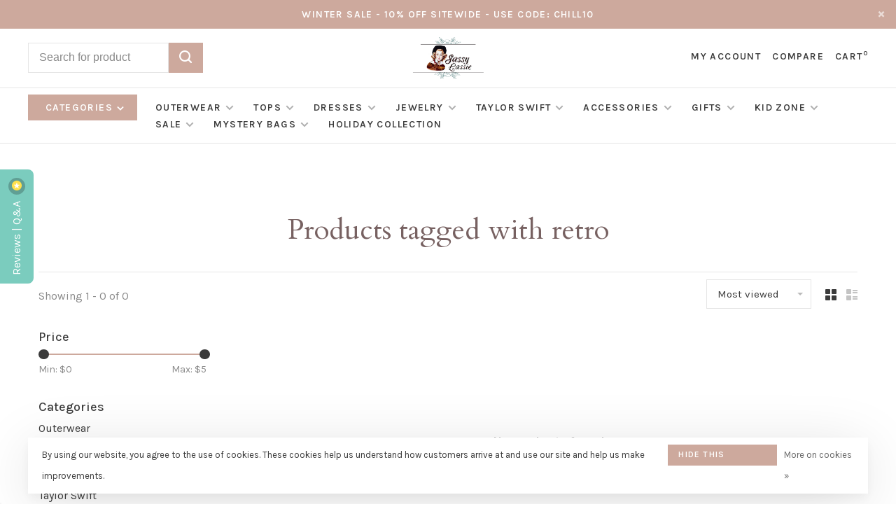

--- FILE ---
content_type: text/html;charset=utf-8
request_url: https://www.imasassylassie.com/tags/retro/
body_size: 15645
content:
<!DOCTYPE html>
<html lang="en">
 <head>
 
  <!-- Google Tag Manager -->
 <script>(function(w,d,s,l,i){w[l]=w[l]||[];w[l].push({'gtm.start':
 new Date().getTime(),event:'gtm.js'});var f=d.getElementsByTagName(s)[0],
 j=d.createElement(s),dl=l!='dataLayer'?'&l='+l:'';j.async=true;j.src=
 'https://www.googletagmanager.com/gtm.js?id='+i+dl;f.parentNode.insertBefore(j,f);
 })(window,document,'script','dataLayer','gtm-tqqxhbb');</script>
 <!-- End Google Tag Manager -->
  
 <meta charset="utf-8"/>
<!-- [START] 'blocks/head.rain' -->
<!--

  (c) 2008-2026 Lightspeed Netherlands B.V.
  http://www.lightspeedhq.com
  Generated: 21-01-2026 @ 23:40:52

-->
<link rel="canonical" href="https://www.imasassylassie.com/tags/retro/"/>
<link rel="alternate" href="https://www.imasassylassie.com/index.rss" type="application/rss+xml" title="New products"/>
<link href="https://cdn.shoplightspeed.com/assets/cookielaw.css?2025-02-20" rel="stylesheet" type="text/css"/>
<meta name="robots" content="noodp,noydir"/>
<link href="https://www.imasassylassie.com/" rel="publisher"/>
<meta name="google-site-verification" content="&lt;!-- Google tag (gtag.js) --&gt;"/>
<meta name="google-site-verification" content="&lt;script async src=&quot;https://www.googletagmanager.com/gtag/js?id=G-FXCJXVPM56&quot;&gt;&lt;/script&gt;"/>
<meta name="google-site-verification" content="&lt;script&gt;"/>
<meta name="google-site-verification" content="window.dataLayer = window.dataLayer || [];"/>
<meta name="google-site-verification" content="function gtag(){dataLayer.push(arguments);}"/>
<meta name="google-site-verification" content="gtag(&#039;js&#039;"/>
<meta name="google-site-verification" content="new Date());"/>
<meta name="google-site-verification" content="gtag(&#039;config&#039;"/>
<meta name="google-site-verification" content="&#039;G-FXCJXVPM56&#039;);"/>
<meta name="google-site-verification" content="&lt;/script&gt;"/>
<meta property="og:url" content="https://www.imasassylassie.com/tags/retro/?source=facebook"/>
<meta property="og:site_name" content="Sassy Lassie"/>
<meta property="og:title" content="retro"/>
<meta property="og:description" content="Shopping, shops in Fredericksburg, Texas"/>
<script>
<script> async src="https://knowledgetags.yextpages.net/embed?key=0GZ6gcD0Q_0vnpCQbnni9PBdr1_j6Q-ycjTkpHAsKT7p-zHvN0hPj0sgCGyPn1xj&account_id=646994&entity_id=6290899935639468093&locale=en" type="text/javascript" </script>
</script>
<script>
<script> meta name="facebook-domain-verification" content="s7mqsajdez2rhf99u11b3wi9wzz5cq" </script>
</script>
<script src="https://www.powr.io/powr.js?external-type=lightspeed"></script>
<script>
<!-- Google tag (gtag.js) -->
<script async src="https://www.googletagmanager.com/gtag/js?id=G-FXCJXVPM56"></script>
<script>
    window.dataLayer = window.dataLayer || [];
    function gtag(){dataLayer.push(arguments);}
    gtag('js', new Date());

    gtag('config', 'G-FXCJXVPM56');
</script>
</script>
<!--[if lt IE 9]>
<script src="https://cdn.shoplightspeed.com/assets/html5shiv.js?2025-02-20"></script>
<![endif]-->
<!-- [END] 'blocks/head.rain' -->
  	<meta property="og:image" content="https://cdn.shoplightspeed.com/shops/617931/themes/18474/v/195098/assets/social-media-image.jpg?20240125113135">
  
  
  
  <title>retro - Sassy Lassie</title>
 <meta name="description" content="Shopping, shops in Fredericksburg, Texas" />
 <meta name="keywords" content="retro, Shopping, shops in Fredericksburg, Texas" />
 <meta http-equiv="X-UA-Compatible" content="ie=edge">
 <meta name="viewport" content="width=device-width, initial-scale=1.0">
 <meta name="apple-mobile-web-app-capable" content="yes">
 <meta name="apple-mobile-web-app-status-bar-style" content="black">
 <meta name="viewport" content="width=device-width, initial-scale=1, maximum-scale=1, user-scalable=0"/>
 
  <link rel="apple-touch-icon" sizes="180x180" href="https://cdn.shoplightspeed.com/shops/617931/themes/18474/v/905938/assets/apple-touch-icon.png?20240126233342">
  <link rel="shortcut icon" href="https://cdn.shoplightspeed.com/shops/617931/themes/18474/v/905922/assets/favicon.ico?20240126064905" type="image/x-icon" />
 
 <link rel="preconnect" href="https://fonts.googleapis.com">
<link rel="preconnect" href="https://fonts.gstatic.com" crossorigin>
<link href='//fonts.googleapis.com/css?family=Karla:400,400i,300,500,600,700,700i,800,900|Cardo:400,400i,300,500,600,700,700i,800,900&display=swap' rel='stylesheet' type='text/css'>
   
 <link rel="preload" as="font" type="font/woff2" crossorigin href="https://cdn.shoplightspeed.com/shops/617931/themes/18474/assets/nucleo-mini.woff2?20260114004002"/>
 
 <link rel='preload' as='style' href="https://cdn.shoplightspeed.com/assets/gui-2-0.css?2025-02-20" />
 <link rel="stylesheet" href="https://cdn.shoplightspeed.com/assets/gui-2-0.css?2025-02-20" />
 
 <link rel='preload' as='style' href="https://cdn.shoplightspeed.com/assets/gui-responsive-2-0.css?2025-02-20" /> 
 <link rel="stylesheet" href="https://cdn.shoplightspeed.com/assets/gui-responsive-2-0.css?2025-02-20" /> 
 
 <link rel="preload" as="style" href="https://cdn.shoplightspeed.com/shops/617931/themes/18474/assets/style.css?20260114004002">
 <link rel="stylesheet" href="https://cdn.shoplightspeed.com/shops/617931/themes/18474/assets/style.css?20260114004002">
 
 <link rel="preload" as="style" href="https://cdn.shoplightspeed.com/shops/617931/themes/18474/assets/settings.css?20260114004002">
 <link rel="stylesheet" href="https://cdn.shoplightspeed.com/shops/617931/themes/18474/assets/settings.css?20260114004002" />
 
 <link rel="preload" as="style" href="https://cdn.shoplightspeed.com/shops/617931/themes/18474/assets/custom.css?20260114004002">
 <link rel="stylesheet" href="https://cdn.shoplightspeed.com/shops/617931/themes/18474/assets/custom.css?20260114004002" />
 
 <link rel="preload" as="script" href="//ajax.googleapis.com/ajax/libs/jquery/3.0.0/jquery.min.js">
 <script src="//ajax.googleapis.com/ajax/libs/jquery/3.0.0/jquery.min.js"></script>
 <script>
 	if( !window.jQuery ) document.write('<script src="https://cdn.shoplightspeed.com/shops/617931/themes/18474/assets/jquery-3.0.0.min.js?20260114004002"><\/script>');
 </script>
 
 <link rel="preload" as="script" href="//cdn.jsdelivr.net/npm/js-cookie@2/src/js.cookie.min.js">
 <script src="//cdn.jsdelivr.net/npm/js-cookie@2/src/js.cookie.min.js"></script>
 
 <link rel="preload" as="script" href="https://cdn.shoplightspeed.com/assets/gui.js?2025-02-20">
 <script src="https://cdn.shoplightspeed.com/assets/gui.js?2025-02-20"></script>
 
 <link rel="preload" as="script" href="https://cdn.shoplightspeed.com/assets/gui-responsive-2-0.js?2025-02-20">
 <script src="https://cdn.shoplightspeed.com/assets/gui-responsive-2-0.js?2025-02-20"></script>
 
 <link rel="preload" as="script" href="https://cdn.shoplightspeed.com/shops/617931/themes/18474/assets/scripts-min.js?20260114004002">
 <script src="https://cdn.shoplightspeed.com/shops/617931/themes/18474/assets/scripts-min.js?20260114004002"></script>
 
 <link rel="preconnect" href="https://ajax.googleapis.com">
		<link rel="preconnect" href="https://cdn.webshopapp.com/">
		<link rel="preconnect" href="https://cdn.webshopapp.com/">	
		<link rel="preconnect" href="https://fonts.googleapis.com">
		<link rel="preconnect" href="https://fonts.gstatic.com" crossorigin>
		<link rel="dns-prefetch" href="https://ajax.googleapis.com">
		<link rel="dns-prefetch" href="https://cdn.webshopapp.com/">
		<link rel="dns-prefetch" href="https://cdn.webshopapp.com/">	
		<link rel="dns-prefetch" href="https://fonts.googleapis.com">
		<link rel="dns-prefetch" href="https://fonts.gstatic.com" crossorigin>
 
    
  
  
 </head>
 <body class=" navigation-uppercase site-width-large product-images-format-square title-mode-centered product-title-mode-centered grey-images ajax-cart price-per-unit page-retro">
 
  <!-- Google Tag Manager (noscript) -->
 <noscript><iframe src="https://www.googletagmanager.com/ns.html?id=gtm-tqqxhbb"
 height="0" width="0" style="display:none;visibility:hidden"></iframe></noscript>
 <!-- End Google Tag Manager (noscript) -->
  
 <div class="page-content">
 
       
   	
    
     			  			    
     
     
 <script>
 var product_image_size = '456x456x2',
 product_image_size_mobile = '330x330x2',
 product_image_thumb = '132x132x2',
 product_in_stock_label = 'In stock',
 product_backorder_label = 'On backorder',
 		product_out_of_stock_label = 'Out of stock',
 product_multiple_variant_label = 'View all product options',
 show_variant_picker = 1,
 display_variant_picker_on = 'all',
 show_newsletter_promo_popup = 1,
 newsletter_promo_delay = '10000',
 newsletter_promo_hide_until = '7',
 notification_bar_hide_until = '1',
 		currency_format = '$',
   shop_lang = 'us',
 number_format = '0,0.00',
 		shop_url = 'https://www.imasassylassie.com/',
 shop_id = '617931',
 	readmore = 'Read more';
 	search_url = "https://www.imasassylassie.com/search/",
  static_url = 'https://cdn.shoplightspeed.com/shops/617931/',
 search_empty = 'No products found',
 view_all_results = 'View all results',
 	priceStatus = 'enabled',
     mobileDevice = false;
 	</script>
			
 
<div class="mobile-nav-overlay"></div>

	<div class="top-bar top-bar-closeable" style="display: none;">WINTER SALE - 10%  OFF SITEWIDE - USE CODE: chill10<a href="#" class="close-top-bar"><span class="nc-icon-mini ui-2_small-remove"></span></a></div>

<div class="header-wrapper">
<div class="header-sticky-placeholder"></div>

<header class="site-header site-header-lg mega-menu-header menu-bottom-layout menu-bottom-layout-center header-sticky has-search-bar has-mobile-logo">
  <div class="site-header-main-wrapper">
        
    	    		<nav class="secondary-nav nav-style secondary-nav-left">
                    <ul>
            <li>
              <div class="search-header search-header-minimal">
                <form action="https://www.imasassylassie.com/search/" method="get" id="searchForm" class="ajax-enabled">
                  <input type="text" name="q" autocomplete="off" value="" placeholder="Search for product">
                  <a href="#" class="button button-sm" onclick="$('#searchForm').submit()"><span class="nc-icon-mini ui-1_zoom"></span><span class="nc-icon-mini loader_circle-04 spin"></span></a>
                  <div class="search-results"></div>
                </form>
              </div>
            </li>
          </ul>
                  </nav>
    	    
    <a href="https://www.imasassylassie.com/" class="logo logo-lg logo-center">
              <img src="https://cdn.shoplightspeed.com/shops/617931/themes/18474/v/905921/assets/logo.png?20240126055947" alt="Sassy Lassie" class="logo-image">
                  	<img src="https://cdn.shoplightspeed.com/shops/617931/themes/18474/v/906370/assets/logo-mobile.png?20240218145442" alt="Sassy Lassie" class="logo-image-mobile">
          </a>

        
    
    <nav class="secondary-nav nav-style">
      <ul>
        
                
        
        
                     
        
        <li class="menu-item-desktop-only menu-item-account">
                    <a href="#" title="Account" data-featherlight="#loginModal" data-featherlight-variant="featherlight-login">My account</a>
                  </li>

        
                <li class="hidden-xs menu-item-compare">
          <a href="https://www.imasassylassie.com/compare/" title="Compare">Compare</a>
        </li>
        
        <li>
          <a href="#" title="Cart" class="cart-trigger">Cart<sup>0</sup></a>
        </li>

                
      </ul>
      
      
      <a class="burger" title="Menu">
        <span></span>
      </a>

    </nav>
  </div>
  
    	<div class="main-nav-wrapper">
      <nav class="main-nav nav-style">
  <ul>

        	
        	      <li class="nav-category-dropdown nav-category-dropdown-button">
        <a href="https://www.imasassylassie.com/collection/">Categories <span class="nc-icon-mini arrows-3_small-down"></span></a>
        <ul>
                    <li class="menu-item-category-4459173 has-child">
            <a href="https://www.imasassylassie.com/outerwear/">
                                                                                    <img data-src="https://cdn.shoplightspeed.com/shops/617931/files/61455176/40x40x1/outerwear.jpg" data-retina="https://cdn.shoplightspeed.com/shops/617931/files/61455176/80x80x1/outerwear.jpg" alt="Outerwear" class="menu-image-circle lazy-dropdown" width="40">
                                            Outerwear
            </a>
            <button class="mobile-menu-subopen"><span class="nc-icon-mini arrows-3_small-down"></span></button>                        <ul class="">
              <li class="subsubitem-title"><a href="https://www.imasassylassie.com/outerwear/">All Outerwear</a></li>
                              <li class="subsubitem">
                  <a class="underline-hover" href="https://www.imasassylassie.com/outerwear/cardigan-kimonos/" title="Cardigan &amp; Kimonos">Cardigan &amp; Kimonos</a>
                                                    </li>
                              <li class="subsubitem">
                  <a class="underline-hover" href="https://www.imasassylassie.com/outerwear/ponchos-ruanas/" title="Ponchos &amp; Ruanas">Ponchos &amp; Ruanas</a>
                                                    </li>
                              <li class="subsubitem">
                  <a class="underline-hover" href="https://www.imasassylassie.com/outerwear/shackets-jackets/" title="Shackets &amp; Jackets">Shackets &amp; Jackets</a>
                                                    </li>
                              <li class="subsubitem">
                  <a class="underline-hover" href="https://www.imasassylassie.com/outerwear/sweaters/" title="Sweaters">Sweaters</a>
                                                    </li>
                          </ul>
                      </li>
                    <li class="menu-item-category-4457797 has-child">
            <a href="https://www.imasassylassie.com/tops/">
                                                                                    <img data-src="https://cdn.shoplightspeed.com/shops/617931/files/68885800/40x40x1/tops.jpg" data-retina="https://cdn.shoplightspeed.com/shops/617931/files/68885800/80x80x1/tops.jpg" alt="Tops" class="menu-image-circle lazy-dropdown" width="40">
                                            Tops
            </a>
            <button class="mobile-menu-subopen"><span class="nc-icon-mini arrows-3_small-down"></span></button>                        <ul class="">
              <li class="subsubitem-title"><a href="https://www.imasassylassie.com/tops/">All Tops</a></li>
                              <li class="subsubitem">
                  <a class="underline-hover" href="https://www.imasassylassie.com/tops/solid-tops/" title="Solid Tops">Solid Tops</a>
                                                    </li>
                              <li class="subsubitem">
                  <a class="underline-hover" href="https://www.imasassylassie.com/tops/satin-style/" title="Satin Style">Satin Style</a>
                                                    </li>
                              <li class="subsubitem">
                  <a class="underline-hover" href="https://www.imasassylassie.com/tops/embroidered-tops/" title="Embroidered Tops">Embroidered Tops</a>
                                                    </li>
                              <li class="subsubitem">
                  <a class="underline-hover" href="https://www.imasassylassie.com/tops/floral-tops/" title="Floral Tops">Floral Tops</a>
                                                    </li>
                              <li class="subsubitem">
                  <a class="underline-hover" href="https://www.imasassylassie.com/tops/everything-else/" title="Everything Else">Everything Else</a>
                                                    </li>
                              <li class="subsubitem">
                  <a class="underline-hover" href="https://www.imasassylassie.com/tops/hawaiian-shirts-men-womens/" title="Hawaiian Shirts Men &amp; Womens">Hawaiian Shirts Men &amp; Womens</a>
                                                    </li>
                              <li class="subsubitem">
                  <a class="underline-hover" href="https://www.imasassylassie.com/tops/tshirts-sweatshirts-hoodies/" title="Tshirts, Sweatshirts &amp; Hoodies">Tshirts, Sweatshirts &amp; Hoodies</a>
                                                    </li>
                          </ul>
                      </li>
                    <li class="menu-item-category-4459215 has-child">
            <a href="https://www.imasassylassie.com/dresses/">
                                                                                    <img data-src="https://cdn.shoplightspeed.com/shops/617931/files/68894456/40x40x1/dresses.jpg" data-retina="https://cdn.shoplightspeed.com/shops/617931/files/68894456/80x80x1/dresses.jpg" alt="Dresses" class="menu-image-circle lazy-dropdown" width="40">
                                            Dresses
            </a>
            <button class="mobile-menu-subopen"><span class="nc-icon-mini arrows-3_small-down"></span></button>                        <ul class="">
              <li class="subsubitem-title"><a href="https://www.imasassylassie.com/dresses/">All Dresses</a></li>
                              <li class="subsubitem">
                  <a class="underline-hover" href="https://www.imasassylassie.com/dresses/short-dresses/" title="Short Dresses">Short Dresses</a>
                                                    </li>
                              <li class="subsubitem">
                  <a class="underline-hover" href="https://www.imasassylassie.com/dresses/midi-dresses/" title="Midi Dresses">Midi Dresses</a>
                                                    </li>
                              <li class="subsubitem">
                  <a class="underline-hover" href="https://www.imasassylassie.com/dresses/maxi-dresses/" title="Maxi Dresses">Maxi Dresses</a>
                                                    </li>
                          </ul>
                      </li>
                    <li class="menu-item-category-4460114 has-child">
            <a href="https://www.imasassylassie.com/jewelry/">
                                                                                    <img data-src="https://cdn.shoplightspeed.com/shops/617931/files/68897607/40x40x1/jewelry.jpg" data-retina="https://cdn.shoplightspeed.com/shops/617931/files/68897607/80x80x1/jewelry.jpg" alt="Jewelry" class="menu-image-circle lazy-dropdown" width="40">
                                            Jewelry
            </a>
            <button class="mobile-menu-subopen"><span class="nc-icon-mini arrows-3_small-down"></span></button>                        <ul class="">
              <li class="subsubitem-title"><a href="https://www.imasassylassie.com/jewelry/">All Jewelry</a></li>
                              <li class="subsubitem has-child">
                  <a class="underline-hover" href="https://www.imasassylassie.com/jewelry/earrings/" title="Earrings">Earrings</a>
                  <button class="mobile-menu-subopen"><span class="nc-icon-mini arrows-3_small-down"></span></button>                                    <ul class="">
                    <li class="subsubitem-title"><a href="https://www.imasassylassie.com/jewelry/earrings/">All Earrings</a></li>
                                          <li class="subsubitem">
                        <a class="underline-hover" href="https://www.imasassylassie.com/jewelry/earrings/hoops/" title="Hoops">Hoops</a>
                      </li>
                                          <li class="subsubitem">
                        <a class="underline-hover" href="https://www.imasassylassie.com/jewelry/earrings/seed-bead-earrings/" title="Seed Bead Earrings">Seed Bead Earrings</a>
                      </li>
                                          <li class="subsubitem">
                        <a class="underline-hover" href="https://www.imasassylassie.com/jewelry/earrings/dangles/" title="Dangles">Dangles</a>
                      </li>
                                          <li class="subsubitem">
                        <a class="underline-hover" href="https://www.imasassylassie.com/jewelry/earrings/studs/" title="Studs">Studs</a>
                      </li>
                                      </ul>
                                  </li>
                              <li class="subsubitem">
                  <a class="underline-hover" href="https://www.imasassylassie.com/jewelry/bracelets/" title="Bracelets">Bracelets</a>
                                                    </li>
                              <li class="subsubitem">
                  <a class="underline-hover" href="https://www.imasassylassie.com/jewelry/necklaces/" title="Necklaces">Necklaces</a>
                                                    </li>
                          </ul>
                      </li>
                    <li class="menu-item-category-4717098 has-child">
            <a href="https://www.imasassylassie.com/taylor-swift-4717098/">
                                                                                    <img data-src="https://cdn.shoplightspeed.com/shops/617931/files/68380096/40x40x1/taylor-swift.jpg" data-retina="https://cdn.shoplightspeed.com/shops/617931/files/68380096/80x80x1/taylor-swift.jpg" alt="Taylor Swift" class="menu-image-circle lazy-dropdown" width="40">
                                            Taylor Swift
            </a>
            <button class="mobile-menu-subopen"><span class="nc-icon-mini arrows-3_small-down"></span></button>                        <ul class="">
              <li class="subsubitem-title"><a href="https://www.imasassylassie.com/taylor-swift-4717098/">All Taylor Swift</a></li>
                              <li class="subsubitem has-child">
                  <a class="underline-hover" href="https://www.imasassylassie.com/taylor-swift/apparel-4717147/" title="Apparel">Apparel</a>
                  <button class="mobile-menu-subopen"><span class="nc-icon-mini arrows-3_small-down"></span></button>                                    <ul class="">
                    <li class="subsubitem-title"><a href="https://www.imasassylassie.com/taylor-swift/apparel-4717147/">All Apparel</a></li>
                                          <li class="subsubitem">
                        <a class="underline-hover" href="https://www.imasassylassie.com/taylor-swift/apparel/hats/" title="Hats">Hats</a>
                      </li>
                                      </ul>
                                  </li>
                              <li class="subsubitem">
                  <a class="underline-hover" href="https://www.imasassylassie.com/taylor-swift/cosmetic-bags-4717214/" title="Cosmetic Bags">Cosmetic Bags</a>
                                                    </li>
                              <li class="subsubitem">
                  <a class="underline-hover" href="https://www.imasassylassie.com/taylor-swift/tote-bags-4717239/" title="Tote Bags">Tote Bags</a>
                                                    </li>
                              <li class="subsubitem has-child">
                  <a class="underline-hover" href="https://www.imasassylassie.com/taylor-swift/decor/" title="Decor">Decor</a>
                  <button class="mobile-menu-subopen"><span class="nc-icon-mini arrows-3_small-down"></span></button>                                    <ul class="">
                    <li class="subsubitem-title"><a href="https://www.imasassylassie.com/taylor-swift/decor/">All Decor</a></li>
                                          <li class="subsubitem">
                        <a class="underline-hover" href="https://www.imasassylassie.com/taylor-swift/decor/candles/" title="Candles">Candles</a>
                      </li>
                                          <li class="subsubitem">
                        <a class="underline-hover" href="https://www.imasassylassie.com/taylor-swift/decor/coasters/" title="Coasters">Coasters</a>
                      </li>
                                          <li class="subsubitem">
                        <a class="underline-hover" href="https://www.imasassylassie.com/taylor-swift/decor/collectible-figurines/" title="Collectible Figurines">Collectible Figurines</a>
                      </li>
                                          <li class="subsubitem">
                        <a class="underline-hover" href="https://www.imasassylassie.com/taylor-swift/decor/decor-heart-hands/" title="Decor - Heart Hands">Decor - Heart Hands</a>
                      </li>
                                          <li class="subsubitem">
                        <a class="underline-hover" href="https://www.imasassylassie.com/taylor-swift/decor/pillows/" title="Pillows">Pillows</a>
                      </li>
                                      </ul>
                                  </li>
                              <li class="subsubitem">
                  <a class="underline-hover" href="https://www.imasassylassie.com/taylor-swift/jewelry/" title="Jewelry">Jewelry</a>
                                                    </li>
                              <li class="subsubitem has-child">
                  <a class="underline-hover" href="https://www.imasassylassie.com/taylor-swift/drinkware/" title="Drinkware">Drinkware</a>
                  <button class="mobile-menu-subopen"><span class="nc-icon-mini arrows-3_small-down"></span></button>                                    <ul class="">
                    <li class="subsubitem-title"><a href="https://www.imasassylassie.com/taylor-swift/drinkware/">All Drinkware</a></li>
                                          <li class="subsubitem">
                        <a class="underline-hover" href="https://www.imasassylassie.com/taylor-swift/drinkware/mugs/" title="Mugs">Mugs</a>
                      </li>
                                      </ul>
                                  </li>
                              <li class="subsubitem has-child">
                  <a class="underline-hover" href="https://www.imasassylassie.com/taylor-swift/everything-else-4717232/" title="Everything Else">Everything Else</a>
                  <button class="mobile-menu-subopen"><span class="nc-icon-mini arrows-3_small-down"></span></button>                                    <ul class="">
                    <li class="subsubitem-title"><a href="https://www.imasassylassie.com/taylor-swift/everything-else-4717232/">All Everything Else</a></li>
                                          <li class="subsubitem">
                        <a class="underline-hover" href="https://www.imasassylassie.com/taylor-swift/everything-else/cards/" title="Cards">Cards</a>
                      </li>
                                          <li class="subsubitem">
                        <a class="underline-hover" href="https://www.imasassylassie.com/taylor-swift/everything-else/diamond-art-kit/" title="Diamond Art Kit">Diamond Art Kit</a>
                      </li>
                                          <li class="subsubitem">
                        <a class="underline-hover" href="https://www.imasassylassie.com/taylor-swift/everything-else/keychains/" title="Keychains">Keychains</a>
                      </li>
                                          <li class="subsubitem">
                        <a class="underline-hover" href="https://www.imasassylassie.com/taylor-swift/everything-else/stickers/" title="Stickers">Stickers</a>
                      </li>
                                          <li class="subsubitem">
                        <a class="underline-hover" href="https://www.imasassylassie.com/taylor-swift/everything-else/writing-instruments/" title="Writing Instruments">Writing Instruments</a>
                      </li>
                                      </ul>
                                  </li>
                          </ul>
                      </li>
                    <li class="menu-item-category-4461619 has-child">
            <a href="https://www.imasassylassie.com/accessories/">
                                                                                    <img data-src="https://cdn.shoplightspeed.com/shops/617931/files/64223267/40x40x1/accessories.jpg" data-retina="https://cdn.shoplightspeed.com/shops/617931/files/64223267/80x80x1/accessories.jpg" alt="Accessories" class="menu-image-circle lazy-dropdown" width="40">
                                            Accessories
            </a>
            <button class="mobile-menu-subopen"><span class="nc-icon-mini arrows-3_small-down"></span></button>                        <ul class="">
              <li class="subsubitem-title"><a href="https://www.imasassylassie.com/accessories/">All Accessories</a></li>
                              <li class="subsubitem has-child">
                  <a class="underline-hover" href="https://www.imasassylassie.com/accessories/funny-socks/" title="Funny Socks">Funny Socks</a>
                  <button class="mobile-menu-subopen"><span class="nc-icon-mini arrows-3_small-down"></span></button>                                    <ul class="">
                    <li class="subsubitem-title"><a href="https://www.imasassylassie.com/accessories/funny-socks/">All Funny Socks</a></li>
                                          <li class="subsubitem">
                        <a class="underline-hover" href="https://www.imasassylassie.com/accessories/funny-socks/funny-womens-socks/" title="Funny Women’s Socks">Funny Women’s Socks</a>
                      </li>
                                          <li class="subsubitem">
                        <a class="underline-hover" href="https://www.imasassylassie.com/accessories/funny-socks/funny-mens-socks/" title="Funny Men’s Socks">Funny Men’s Socks</a>
                      </li>
                                          <li class="subsubitem">
                        <a class="underline-hover" href="https://www.imasassylassie.com/accessories/funny-socks/funny-baby-socks/" title="Funny Baby Socks">Funny Baby Socks</a>
                      </li>
                                      </ul>
                                  </li>
                              <li class="subsubitem">
                  <a class="underline-hover" href="https://www.imasassylassie.com/accessories/hats/" title="Hats">Hats</a>
                                                    </li>
                              <li class="subsubitem">
                  <a class="underline-hover" href="https://www.imasassylassie.com/accessories/purses-wallets/" title="Purses &amp; Wallets">Purses &amp; Wallets</a>
                                                    </li>
                          </ul>
                      </li>
                    <li class="menu-item-category-4461773 has-child">
            <a href="https://www.imasassylassie.com/gifts/">
                                                                                    <img data-src="https://cdn.shoplightspeed.com/shops/617931/files/61504076/40x40x1/gifts.jpg" data-retina="https://cdn.shoplightspeed.com/shops/617931/files/61504076/80x80x1/gifts.jpg" alt="Gifts" class="menu-image-circle lazy-dropdown" width="40">
                                            Gifts
            </a>
            <button class="mobile-menu-subopen"><span class="nc-icon-mini arrows-3_small-down"></span></button>                        <ul class="">
              <li class="subsubitem-title"><a href="https://www.imasassylassie.com/gifts/">All Gifts</a></li>
                              <li class="subsubitem">
                  <a class="underline-hover" href="https://www.imasassylassie.com/gifts/adult-books/" title="Adult Books">Adult Books</a>
                                                    </li>
                              <li class="subsubitem">
                  <a class="underline-hover" href="https://www.imasassylassie.com/gifts/car-freshies/" title="Car Freshies">Car Freshies</a>
                                                    </li>
                              <li class="subsubitem">
                  <a class="underline-hover" href="https://www.imasassylassie.com/gifts/ducks-ducks-and-more-ducks/" title="Ducks, Ducks and more Ducks">Ducks, Ducks and more Ducks</a>
                                                    </li>
                              <li class="subsubitem">
                  <a class="underline-hover" href="https://www.imasassylassie.com/gifts/coasters/" title="Coasters">Coasters</a>
                                                    </li>
                              <li class="subsubitem has-child">
                  <a class="underline-hover" href="https://www.imasassylassie.com/gifts/funny-kitchen-gifts/" title="Funny Kitchen Gifts">Funny Kitchen Gifts</a>
                  <button class="mobile-menu-subopen"><span class="nc-icon-mini arrows-3_small-down"></span></button>                                    <ul class="">
                    <li class="subsubitem-title"><a href="https://www.imasassylassie.com/gifts/funny-kitchen-gifts/">All Funny Kitchen Gifts</a></li>
                                          <li class="subsubitem">
                        <a class="underline-hover" href="https://www.imasassylassie.com/gifts/funny-kitchen-gifts/funny-dishcloths/" title="Funny Dishcloths">Funny Dishcloths</a>
                      </li>
                                          <li class="subsubitem">
                        <a class="underline-hover" href="https://www.imasassylassie.com/gifts/funny-kitchen-gifts/funny-oven-mitts/" title="Funny Oven Mitts">Funny Oven Mitts</a>
                      </li>
                                          <li class="subsubitem">
                        <a class="underline-hover" href="https://www.imasassylassie.com/gifts/funny-kitchen-gifts/funny-towels/" title="Funny Towels">Funny Towels</a>
                      </li>
                                      </ul>
                                  </li>
                              <li class="subsubitem">
                  <a class="underline-hover" href="https://www.imasassylassie.com/gifts/pop-culture-gifts/" title="Pop Culture Gifts">Pop Culture Gifts</a>
                                                    </li>
                              <li class="subsubitem">
                  <a class="underline-hover" href="https://www.imasassylassie.com/gifts/pop-culture-stickers/" title="Pop Culture Stickers">Pop Culture Stickers</a>
                                                    </li>
                              <li class="subsubitem">
                  <a class="underline-hover" href="https://www.imasassylassie.com/gifts/pop-culture-keychains/" title="Pop Culture Keychains">Pop Culture Keychains</a>
                                                    </li>
                              <li class="subsubitem">
                  <a class="underline-hover" href="https://www.imasassylassie.com/gifts/punchkins/" title="Punchkins">Punchkins</a>
                                                    </li>
                              <li class="subsubitem">
                  <a class="underline-hover" href="https://www.imasassylassie.com/gifts/solar-jigglers/" title="Solar Jigglers">Solar Jigglers</a>
                                                    </li>
                              <li class="subsubitem">
                  <a class="underline-hover" href="https://www.imasassylassie.com/gifts/lavender-warmies/" title="Lavender Warmies">Lavender Warmies</a>
                                                    </li>
                              <li class="subsubitem">
                  <a class="underline-hover" href="https://www.imasassylassie.com/gifts/just-for-fun/" title="Just For Fun">Just For Fun</a>
                                                    </li>
                              <li class="subsubitem">
                  <a class="underline-hover" href="https://www.imasassylassie.com/gifts/mugs/" title="Mugs">Mugs</a>
                                                    </li>
                          </ul>
                      </li>
                    <li class="menu-item-category-931899 has-child">
            <a href="https://www.imasassylassie.com/kid-zone/">
                                                                                    <img data-src="https://cdn.shoplightspeed.com/shops/617931/files/61427746/40x40x1/kid-zone.jpg" data-retina="https://cdn.shoplightspeed.com/shops/617931/files/61427746/80x80x1/kid-zone.jpg" alt="Kid Zone" class="menu-image-circle lazy-dropdown" width="40">
                                            Kid Zone
            </a>
            <button class="mobile-menu-subopen"><span class="nc-icon-mini arrows-3_small-down"></span></button>                        <ul class="">
              <li class="subsubitem-title"><a href="https://www.imasassylassie.com/kid-zone/">All Kid Zone</a></li>
                              <li class="subsubitem">
                  <a class="underline-hover" href="https://www.imasassylassie.com/kid-zone/books/" title="Books">Books</a>
                                                    </li>
                              <li class="subsubitem">
                  <a class="underline-hover" href="https://www.imasassylassie.com/kid-zone/fascinations-metal-earth-3-d-puzzles/" title="Fascinations - Metal Earth 3-D Puzzles">Fascinations - Metal Earth 3-D Puzzles</a>
                                                    </li>
                              <li class="subsubitem">
                  <a class="underline-hover" href="https://www.imasassylassie.com/kid-zone/plush-toys-warmies/" title="Plush Toys - Warmies">Plush Toys - Warmies</a>
                                                    </li>
                              <li class="subsubitem">
                  <a class="underline-hover" href="https://www.imasassylassie.com/kid-zone/everything-else-toys/" title="Everything Else - Toys">Everything Else - Toys</a>
                                                    </li>
                          </ul>
                      </li>
                    <li class="menu-item-category-4465623 has-child">
            <a href="https://www.imasassylassie.com/sale/">
                                                                                    <img data-src="https://cdn.shoplightspeed.com/shops/617931/files/64222875/40x40x1/sale.jpg" data-retina="https://cdn.shoplightspeed.com/shops/617931/files/64222875/80x80x1/sale.jpg" alt="SALE" class="menu-image-circle lazy-dropdown" width="40">
                                            SALE
            </a>
            <button class="mobile-menu-subopen"><span class="nc-icon-mini arrows-3_small-down"></span></button>                        <ul class="">
              <li class="subsubitem-title"><a href="https://www.imasassylassie.com/sale/">All SALE</a></li>
                              <li class="subsubitem">
                  <a class="underline-hover" href="https://www.imasassylassie.com/sale/outerwear-sale/" title="Outerwear Sale">Outerwear Sale</a>
                                                    </li>
                              <li class="subsubitem">
                  <a class="underline-hover" href="https://www.imasassylassie.com/sale/tops-sale/" title="Tops Sale">Tops Sale</a>
                                                    </li>
                              <li class="subsubitem">
                  <a class="underline-hover" href="https://www.imasassylassie.com/sale/dresses-sale/" title="Dresses Sale">Dresses Sale</a>
                                                    </li>
                              <li class="subsubitem">
                  <a class="underline-hover" href="https://www.imasassylassie.com/sale/jewelry-sale/" title="Jewelry Sale">Jewelry Sale</a>
                                                    </li>
                              <li class="subsubitem">
                  <a class="underline-hover" href="https://www.imasassylassie.com/sale/accessories-sale/" title="Accessories Sale">Accessories Sale</a>
                                                    </li>
                              <li class="subsubitem">
                  <a class="underline-hover" href="https://www.imasassylassie.com/sale/gifts-on-sale/" title="Gifts on Sale">Gifts on Sale</a>
                                                    </li>
                              <li class="subsubitem">
                  <a class="underline-hover" href="https://www.imasassylassie.com/sale/kid-zone-sale/" title="Kid Zone Sale">Kid Zone Sale</a>
                                                    </li>
                          </ul>
                      </li>
                    <li class="menu-item-category-4472605 has-child">
            <a href="https://www.imasassylassie.com/mystery-bags/">
                                                                                    <img data-src="https://cdn.shoplightspeed.com/shops/617931/files/73447765/40x40x1/mystery-bags.jpg" data-retina="https://cdn.shoplightspeed.com/shops/617931/files/73447765/80x80x1/mystery-bags.jpg" alt="Mystery Bags" class="menu-image-circle lazy-dropdown" width="40">
                                            Mystery Bags
            </a>
            <button class="mobile-menu-subopen"><span class="nc-icon-mini arrows-3_small-down"></span></button>                        <ul class="">
              <li class="subsubitem-title"><a href="https://www.imasassylassie.com/mystery-bags/">All Mystery Bags</a></li>
                              <li class="subsubitem">
                  <a class="underline-hover" href="https://www.imasassylassie.com/mystery-bags/ladies-mystery-bags/" title="Ladies Mystery Bags">Ladies Mystery Bags</a>
                                                    </li>
                              <li class="subsubitem">
                  <a class="underline-hover" href="https://www.imasassylassie.com/mystery-bags/mens-mystery-bag/" title="Men’s Mystery Bag">Men’s Mystery Bag</a>
                                                    </li>
                              <li class="subsubitem has-child">
                  <a class="underline-hover" href="https://www.imasassylassie.com/mystery-bags/kids-mystery-bags/" title="Kids Mystery Bags">Kids Mystery Bags</a>
                  <button class="mobile-menu-subopen"><span class="nc-icon-mini arrows-3_small-down"></span></button>                                    <ul class="">
                    <li class="subsubitem-title"><a href="https://www.imasassylassie.com/mystery-bags/kids-mystery-bags/">All Kids Mystery Bags</a></li>
                                          <li class="subsubitem">
                        <a class="underline-hover" href="https://www.imasassylassie.com/mystery-bags/kids-mystery-bags/for-girls/" title="For Girls">For Girls</a>
                      </li>
                                          <li class="subsubitem">
                        <a class="underline-hover" href="https://www.imasassylassie.com/mystery-bags/kids-mystery-bags/for-boys/" title="For Boys">For Boys</a>
                      </li>
                                      </ul>
                                  </li>
                          </ul>
                      </li>
                    <li class="menu-item-category-4850834">
            <a href="https://www.imasassylassie.com/holiday-collection/">
                                                <img src="https://cdn.shoplightspeed.com/shops/617931/themes/18474/assets/placeholder-660x660.png?20260114004002" alt="Holiday  Collection" class="menu-image-circle">
                                            Holiday  Collection
            </a>
                                  </li>
                  </ul>
      </li>
          
    
            	
    
                  <li class="menu-item-category-4459173 has-child">
        <a href="https://www.imasassylassie.com/outerwear/">Outerwear</a>
        <button class="mobile-menu-subopen"><span class="nc-icon-mini arrows-3_small-down"></span></button>                <ul class="">
                    <li class="susubitem-image susubitem-image-circle">
                                                <img src="data:image/svg+xml;charset=utf-8,%3Csvg xmlns%3D'http%3A%2F%2Fwww.w3.org%2F2000%2Fsvg' viewBox%3D'0 0 120 120'%2F%3E"  data-src="https://cdn.shoplightspeed.com/shops/617931/files/61455176/120x120x1/outerwear.jpg" data-retina="https://cdn.shoplightspeed.com/shops/617931/files/61455176/240x240x1/outerwear.jpg" alt="Outerwear" class="lazy-cat-menu" width="120" height="120">
                      </li>
                                <li class="subsubitem">
              <a class="underline-hover" href="https://www.imasassylassie.com/outerwear/cardigan-kimonos/" title="Cardigan &amp; Kimonos">Cardigan &amp; Kimonos</a>
                                        </li>
                      <li class="subsubitem">
              <a class="underline-hover" href="https://www.imasassylassie.com/outerwear/ponchos-ruanas/" title="Ponchos &amp; Ruanas">Ponchos &amp; Ruanas</a>
                                        </li>
                      <li class="subsubitem">
              <a class="underline-hover" href="https://www.imasassylassie.com/outerwear/shackets-jackets/" title="Shackets &amp; Jackets">Shackets &amp; Jackets</a>
                                        </li>
                      <li class="subsubitem">
              <a class="underline-hover" href="https://www.imasassylassie.com/outerwear/sweaters/" title="Sweaters">Sweaters</a>
                                        </li>
                  </ul>
              </li>
            <li class="menu-item-category-4457797 has-child">
        <a href="https://www.imasassylassie.com/tops/">Tops</a>
        <button class="mobile-menu-subopen"><span class="nc-icon-mini arrows-3_small-down"></span></button>                <ul class="">
                    <li class="susubitem-image susubitem-image-circle">
                                                <img src="data:image/svg+xml;charset=utf-8,%3Csvg xmlns%3D'http%3A%2F%2Fwww.w3.org%2F2000%2Fsvg' viewBox%3D'0 0 120 120'%2F%3E"  data-src="https://cdn.shoplightspeed.com/shops/617931/files/68885800/120x120x1/tops.jpg" data-retina="https://cdn.shoplightspeed.com/shops/617931/files/68885800/240x240x1/tops.jpg" alt="Tops" class="lazy-cat-menu" width="120" height="120">
                      </li>
                                <li class="subsubitem">
              <a class="underline-hover" href="https://www.imasassylassie.com/tops/solid-tops/" title="Solid Tops">Solid Tops</a>
                                        </li>
                      <li class="subsubitem">
              <a class="underline-hover" href="https://www.imasassylassie.com/tops/satin-style/" title="Satin Style">Satin Style</a>
                                        </li>
                      <li class="subsubitem">
              <a class="underline-hover" href="https://www.imasassylassie.com/tops/embroidered-tops/" title="Embroidered Tops">Embroidered Tops</a>
                                        </li>
                      <li class="subsubitem">
              <a class="underline-hover" href="https://www.imasassylassie.com/tops/floral-tops/" title="Floral Tops">Floral Tops</a>
                                        </li>
                      <li class="subsubitem">
              <a class="underline-hover" href="https://www.imasassylassie.com/tops/everything-else/" title="Everything Else">Everything Else</a>
                                        </li>
                      <li class="subsubitem">
              <a class="underline-hover" href="https://www.imasassylassie.com/tops/hawaiian-shirts-men-womens/" title="Hawaiian Shirts Men &amp; Womens">Hawaiian Shirts Men &amp; Womens</a>
                                        </li>
                      <li class="subsubitem">
              <a class="underline-hover" href="https://www.imasassylassie.com/tops/tshirts-sweatshirts-hoodies/" title="Tshirts, Sweatshirts &amp; Hoodies">Tshirts, Sweatshirts &amp; Hoodies</a>
                                        </li>
                  </ul>
              </li>
            <li class="menu-item-category-4459215 has-child">
        <a href="https://www.imasassylassie.com/dresses/">Dresses</a>
        <button class="mobile-menu-subopen"><span class="nc-icon-mini arrows-3_small-down"></span></button>                <ul class="">
                    <li class="susubitem-image susubitem-image-circle">
                                                <img src="data:image/svg+xml;charset=utf-8,%3Csvg xmlns%3D'http%3A%2F%2Fwww.w3.org%2F2000%2Fsvg' viewBox%3D'0 0 120 120'%2F%3E"  data-src="https://cdn.shoplightspeed.com/shops/617931/files/68894456/120x120x1/dresses.jpg" data-retina="https://cdn.shoplightspeed.com/shops/617931/files/68894456/240x240x1/dresses.jpg" alt="Dresses" class="lazy-cat-menu" width="120" height="120">
                      </li>
                                <li class="subsubitem">
              <a class="underline-hover" href="https://www.imasassylassie.com/dresses/short-dresses/" title="Short Dresses">Short Dresses</a>
                                        </li>
                      <li class="subsubitem">
              <a class="underline-hover" href="https://www.imasassylassie.com/dresses/midi-dresses/" title="Midi Dresses">Midi Dresses</a>
                                        </li>
                      <li class="subsubitem">
              <a class="underline-hover" href="https://www.imasassylassie.com/dresses/maxi-dresses/" title="Maxi Dresses">Maxi Dresses</a>
                                        </li>
                  </ul>
              </li>
            <li class="menu-item-category-4460114 has-child">
        <a href="https://www.imasassylassie.com/jewelry/">Jewelry</a>
        <button class="mobile-menu-subopen"><span class="nc-icon-mini arrows-3_small-down"></span></button>                <ul class="">
                    <li class="susubitem-image susubitem-image-circle">
                                                <img src="data:image/svg+xml;charset=utf-8,%3Csvg xmlns%3D'http%3A%2F%2Fwww.w3.org%2F2000%2Fsvg' viewBox%3D'0 0 120 120'%2F%3E"  data-src="https://cdn.shoplightspeed.com/shops/617931/files/68897607/120x120x1/jewelry.jpg" data-retina="https://cdn.shoplightspeed.com/shops/617931/files/68897607/240x240x1/jewelry.jpg" alt="Jewelry" class="lazy-cat-menu" width="120" height="120">
                      </li>
                                <li class="subsubitem has-child">
              <a class="underline-hover" href="https://www.imasassylassie.com/jewelry/earrings/" title="Earrings">Earrings</a>
              <button class="mobile-menu-subopen"><span class="nc-icon-mini arrows-3_small-down"></span></button>                            <ul class="">
                                  <li class="subsubitem">
                    <a class="underline-hover" href="https://www.imasassylassie.com/jewelry/earrings/hoops/" title="Hoops">Hoops</a>
                  </li>
                                  <li class="subsubitem">
                    <a class="underline-hover" href="https://www.imasassylassie.com/jewelry/earrings/seed-bead-earrings/" title="Seed Bead Earrings">Seed Bead Earrings</a>
                  </li>
                                  <li class="subsubitem">
                    <a class="underline-hover" href="https://www.imasassylassie.com/jewelry/earrings/dangles/" title="Dangles">Dangles</a>
                  </li>
                                  <li class="subsubitem">
                    <a class="underline-hover" href="https://www.imasassylassie.com/jewelry/earrings/studs/" title="Studs">Studs</a>
                  </li>
                              </ul>
                          </li>
                      <li class="subsubitem">
              <a class="underline-hover" href="https://www.imasassylassie.com/jewelry/bracelets/" title="Bracelets">Bracelets</a>
                                        </li>
                      <li class="subsubitem">
              <a class="underline-hover" href="https://www.imasassylassie.com/jewelry/necklaces/" title="Necklaces">Necklaces</a>
                                        </li>
                  </ul>
              </li>
            <li class="menu-item-category-4717098 has-child">
        <a href="https://www.imasassylassie.com/taylor-swift-4717098/">Taylor Swift</a>
        <button class="mobile-menu-subopen"><span class="nc-icon-mini arrows-3_small-down"></span></button>                <ul class="">
                    <li class="susubitem-image susubitem-image-circle">
                                                <img src="data:image/svg+xml;charset=utf-8,%3Csvg xmlns%3D'http%3A%2F%2Fwww.w3.org%2F2000%2Fsvg' viewBox%3D'0 0 120 120'%2F%3E"  data-src="https://cdn.shoplightspeed.com/shops/617931/files/68380096/120x120x1/taylor-swift.jpg" data-retina="https://cdn.shoplightspeed.com/shops/617931/files/68380096/240x240x1/taylor-swift.jpg" alt="Taylor Swift" class="lazy-cat-menu" width="120" height="120">
                      </li>
                                <li class="subsubitem has-child">
              <a class="underline-hover" href="https://www.imasassylassie.com/taylor-swift/apparel-4717147/" title="Apparel">Apparel</a>
              <button class="mobile-menu-subopen"><span class="nc-icon-mini arrows-3_small-down"></span></button>                            <ul class="">
                                  <li class="subsubitem">
                    <a class="underline-hover" href="https://www.imasassylassie.com/taylor-swift/apparel/hats/" title="Hats">Hats</a>
                  </li>
                              </ul>
                          </li>
                      <li class="subsubitem">
              <a class="underline-hover" href="https://www.imasassylassie.com/taylor-swift/cosmetic-bags-4717214/" title="Cosmetic Bags">Cosmetic Bags</a>
                                        </li>
                      <li class="subsubitem">
              <a class="underline-hover" href="https://www.imasassylassie.com/taylor-swift/tote-bags-4717239/" title="Tote Bags">Tote Bags</a>
                                        </li>
                      <li class="subsubitem has-child">
              <a class="underline-hover" href="https://www.imasassylassie.com/taylor-swift/decor/" title="Decor">Decor</a>
              <button class="mobile-menu-subopen"><span class="nc-icon-mini arrows-3_small-down"></span></button>                            <ul class="">
                                  <li class="subsubitem">
                    <a class="underline-hover" href="https://www.imasassylassie.com/taylor-swift/decor/candles/" title="Candles">Candles</a>
                  </li>
                                  <li class="subsubitem">
                    <a class="underline-hover" href="https://www.imasassylassie.com/taylor-swift/decor/coasters/" title="Coasters">Coasters</a>
                  </li>
                                  <li class="subsubitem">
                    <a class="underline-hover" href="https://www.imasassylassie.com/taylor-swift/decor/collectible-figurines/" title="Collectible Figurines">Collectible Figurines</a>
                  </li>
                                  <li class="subsubitem">
                    <a class="underline-hover" href="https://www.imasassylassie.com/taylor-swift/decor/decor-heart-hands/" title="Decor - Heart Hands">Decor - Heart Hands</a>
                  </li>
                                  <li class="subsubitem">
                    <a class="underline-hover" href="https://www.imasassylassie.com/taylor-swift/decor/pillows/" title="Pillows">Pillows</a>
                  </li>
                              </ul>
                          </li>
                      <li class="subsubitem">
              <a class="underline-hover" href="https://www.imasassylassie.com/taylor-swift/jewelry/" title="Jewelry">Jewelry</a>
                                        </li>
                      <li class="subsubitem has-child">
              <a class="underline-hover" href="https://www.imasassylassie.com/taylor-swift/drinkware/" title="Drinkware">Drinkware</a>
              <button class="mobile-menu-subopen"><span class="nc-icon-mini arrows-3_small-down"></span></button>                            <ul class="">
                                  <li class="subsubitem">
                    <a class="underline-hover" href="https://www.imasassylassie.com/taylor-swift/drinkware/mugs/" title="Mugs">Mugs</a>
                  </li>
                              </ul>
                          </li>
                      <li class="subsubitem has-child">
              <a class="underline-hover" href="https://www.imasassylassie.com/taylor-swift/everything-else-4717232/" title="Everything Else">Everything Else</a>
              <button class="mobile-menu-subopen"><span class="nc-icon-mini arrows-3_small-down"></span></button>                            <ul class="">
                                  <li class="subsubitem">
                    <a class="underline-hover" href="https://www.imasassylassie.com/taylor-swift/everything-else/cards/" title="Cards">Cards</a>
                  </li>
                                  <li class="subsubitem">
                    <a class="underline-hover" href="https://www.imasassylassie.com/taylor-swift/everything-else/diamond-art-kit/" title="Diamond Art Kit">Diamond Art Kit</a>
                  </li>
                                  <li class="subsubitem">
                    <a class="underline-hover" href="https://www.imasassylassie.com/taylor-swift/everything-else/keychains/" title="Keychains">Keychains</a>
                  </li>
                                  <li class="subsubitem">
                    <a class="underline-hover" href="https://www.imasassylassie.com/taylor-swift/everything-else/stickers/" title="Stickers">Stickers</a>
                  </li>
                                  <li class="subsubitem">
                    <a class="underline-hover" href="https://www.imasassylassie.com/taylor-swift/everything-else/writing-instruments/" title="Writing Instruments">Writing Instruments</a>
                  </li>
                              </ul>
                          </li>
                  </ul>
              </li>
            <li class="menu-item-category-4461619 has-child">
        <a href="https://www.imasassylassie.com/accessories/">Accessories</a>
        <button class="mobile-menu-subopen"><span class="nc-icon-mini arrows-3_small-down"></span></button>                <ul class="">
                    <li class="susubitem-image susubitem-image-circle">
                                                <img src="data:image/svg+xml;charset=utf-8,%3Csvg xmlns%3D'http%3A%2F%2Fwww.w3.org%2F2000%2Fsvg' viewBox%3D'0 0 120 120'%2F%3E"  data-src="https://cdn.shoplightspeed.com/shops/617931/files/64223267/120x120x1/accessories.jpg" data-retina="https://cdn.shoplightspeed.com/shops/617931/files/64223267/240x240x1/accessories.jpg" alt="Accessories" class="lazy-cat-menu" width="120" height="120">
                      </li>
                                <li class="subsubitem has-child">
              <a class="underline-hover" href="https://www.imasassylassie.com/accessories/funny-socks/" title="Funny Socks">Funny Socks</a>
              <button class="mobile-menu-subopen"><span class="nc-icon-mini arrows-3_small-down"></span></button>                            <ul class="">
                                  <li class="subsubitem">
                    <a class="underline-hover" href="https://www.imasassylassie.com/accessories/funny-socks/funny-womens-socks/" title="Funny Women’s Socks">Funny Women’s Socks</a>
                  </li>
                                  <li class="subsubitem">
                    <a class="underline-hover" href="https://www.imasassylassie.com/accessories/funny-socks/funny-mens-socks/" title="Funny Men’s Socks">Funny Men’s Socks</a>
                  </li>
                                  <li class="subsubitem">
                    <a class="underline-hover" href="https://www.imasassylassie.com/accessories/funny-socks/funny-baby-socks/" title="Funny Baby Socks">Funny Baby Socks</a>
                  </li>
                              </ul>
                          </li>
                      <li class="subsubitem">
              <a class="underline-hover" href="https://www.imasassylassie.com/accessories/hats/" title="Hats">Hats</a>
                                        </li>
                      <li class="subsubitem">
              <a class="underline-hover" href="https://www.imasassylassie.com/accessories/purses-wallets/" title="Purses &amp; Wallets">Purses &amp; Wallets</a>
                                        </li>
                  </ul>
              </li>
            <li class="menu-item-category-4461773 has-child">
        <a href="https://www.imasassylassie.com/gifts/">Gifts</a>
        <button class="mobile-menu-subopen"><span class="nc-icon-mini arrows-3_small-down"></span></button>                <ul class="">
                    <li class="susubitem-image susubitem-image-circle">
                                                <img src="data:image/svg+xml;charset=utf-8,%3Csvg xmlns%3D'http%3A%2F%2Fwww.w3.org%2F2000%2Fsvg' viewBox%3D'0 0 120 120'%2F%3E"  data-src="https://cdn.shoplightspeed.com/shops/617931/files/61504076/120x120x1/gifts.jpg" data-retina="https://cdn.shoplightspeed.com/shops/617931/files/61504076/240x240x1/gifts.jpg" alt="Gifts" class="lazy-cat-menu" width="120" height="120">
                      </li>
                                <li class="subsubitem">
              <a class="underline-hover" href="https://www.imasassylassie.com/gifts/adult-books/" title="Adult Books">Adult Books</a>
                                        </li>
                      <li class="subsubitem">
              <a class="underline-hover" href="https://www.imasassylassie.com/gifts/car-freshies/" title="Car Freshies">Car Freshies</a>
                                        </li>
                      <li class="subsubitem">
              <a class="underline-hover" href="https://www.imasassylassie.com/gifts/ducks-ducks-and-more-ducks/" title="Ducks, Ducks and more Ducks">Ducks, Ducks and more Ducks</a>
                                        </li>
                      <li class="subsubitem">
              <a class="underline-hover" href="https://www.imasassylassie.com/gifts/coasters/" title="Coasters">Coasters</a>
                                        </li>
                      <li class="subsubitem has-child">
              <a class="underline-hover" href="https://www.imasassylassie.com/gifts/funny-kitchen-gifts/" title="Funny Kitchen Gifts">Funny Kitchen Gifts</a>
              <button class="mobile-menu-subopen"><span class="nc-icon-mini arrows-3_small-down"></span></button>                            <ul class="">
                                  <li class="subsubitem">
                    <a class="underline-hover" href="https://www.imasassylassie.com/gifts/funny-kitchen-gifts/funny-dishcloths/" title="Funny Dishcloths">Funny Dishcloths</a>
                  </li>
                                  <li class="subsubitem">
                    <a class="underline-hover" href="https://www.imasassylassie.com/gifts/funny-kitchen-gifts/funny-oven-mitts/" title="Funny Oven Mitts">Funny Oven Mitts</a>
                  </li>
                                  <li class="subsubitem">
                    <a class="underline-hover" href="https://www.imasassylassie.com/gifts/funny-kitchen-gifts/funny-towels/" title="Funny Towels">Funny Towels</a>
                  </li>
                              </ul>
                          </li>
                      <li class="subsubitem">
              <a class="underline-hover" href="https://www.imasassylassie.com/gifts/pop-culture-gifts/" title="Pop Culture Gifts">Pop Culture Gifts</a>
                                        </li>
                      <li class="subsubitem">
              <a class="underline-hover" href="https://www.imasassylassie.com/gifts/pop-culture-stickers/" title="Pop Culture Stickers">Pop Culture Stickers</a>
                                        </li>
                      <li class="subsubitem">
              <a class="underline-hover" href="https://www.imasassylassie.com/gifts/pop-culture-keychains/" title="Pop Culture Keychains">Pop Culture Keychains</a>
                                        </li>
                      <li class="subsubitem">
              <a class="underline-hover" href="https://www.imasassylassie.com/gifts/punchkins/" title="Punchkins">Punchkins</a>
                                        </li>
                      <li class="subsubitem">
              <a class="underline-hover" href="https://www.imasassylassie.com/gifts/solar-jigglers/" title="Solar Jigglers">Solar Jigglers</a>
                                        </li>
                      <li class="subsubitem">
              <a class="underline-hover" href="https://www.imasassylassie.com/gifts/lavender-warmies/" title="Lavender Warmies">Lavender Warmies</a>
                                        </li>
                      <li class="subsubitem">
              <a class="underline-hover" href="https://www.imasassylassie.com/gifts/just-for-fun/" title="Just For Fun">Just For Fun</a>
                                        </li>
                      <li class="subsubitem">
              <a class="underline-hover" href="https://www.imasassylassie.com/gifts/mugs/" title="Mugs">Mugs</a>
                                        </li>
                  </ul>
              </li>
            <li class="menu-item-category-931899 has-child">
        <a href="https://www.imasassylassie.com/kid-zone/">Kid Zone</a>
        <button class="mobile-menu-subopen"><span class="nc-icon-mini arrows-3_small-down"></span></button>                <ul class="">
                    <li class="susubitem-image susubitem-image-circle">
                                                <img src="data:image/svg+xml;charset=utf-8,%3Csvg xmlns%3D'http%3A%2F%2Fwww.w3.org%2F2000%2Fsvg' viewBox%3D'0 0 120 120'%2F%3E"  data-src="https://cdn.shoplightspeed.com/shops/617931/files/61427746/120x120x1/kid-zone.jpg" data-retina="https://cdn.shoplightspeed.com/shops/617931/files/61427746/240x240x1/kid-zone.jpg" alt="Kid Zone" class="lazy-cat-menu" width="120" height="120">
                      </li>
                                <li class="subsubitem">
              <a class="underline-hover" href="https://www.imasassylassie.com/kid-zone/books/" title="Books">Books</a>
                                        </li>
                      <li class="subsubitem">
              <a class="underline-hover" href="https://www.imasassylassie.com/kid-zone/fascinations-metal-earth-3-d-puzzles/" title="Fascinations - Metal Earth 3-D Puzzles">Fascinations - Metal Earth 3-D Puzzles</a>
                                        </li>
                      <li class="subsubitem">
              <a class="underline-hover" href="https://www.imasassylassie.com/kid-zone/plush-toys-warmies/" title="Plush Toys - Warmies">Plush Toys - Warmies</a>
                                        </li>
                      <li class="subsubitem">
              <a class="underline-hover" href="https://www.imasassylassie.com/kid-zone/everything-else-toys/" title="Everything Else - Toys">Everything Else - Toys</a>
                                        </li>
                  </ul>
              </li>
            <li class="menu-item-category-4465623 has-child">
        <a href="https://www.imasassylassie.com/sale/">SALE</a>
        <button class="mobile-menu-subopen"><span class="nc-icon-mini arrows-3_small-down"></span></button>                <ul class="">
                    <li class="susubitem-image susubitem-image-circle">
                                                <img src="data:image/svg+xml;charset=utf-8,%3Csvg xmlns%3D'http%3A%2F%2Fwww.w3.org%2F2000%2Fsvg' viewBox%3D'0 0 120 120'%2F%3E"  data-src="https://cdn.shoplightspeed.com/shops/617931/files/64222875/120x120x1/sale.jpg" data-retina="https://cdn.shoplightspeed.com/shops/617931/files/64222875/240x240x1/sale.jpg" alt="SALE" class="lazy-cat-menu" width="120" height="120">
                      </li>
                                <li class="subsubitem">
              <a class="underline-hover" href="https://www.imasassylassie.com/sale/outerwear-sale/" title="Outerwear Sale">Outerwear Sale</a>
                                        </li>
                      <li class="subsubitem">
              <a class="underline-hover" href="https://www.imasassylassie.com/sale/tops-sale/" title="Tops Sale">Tops Sale</a>
                                        </li>
                      <li class="subsubitem">
              <a class="underline-hover" href="https://www.imasassylassie.com/sale/dresses-sale/" title="Dresses Sale">Dresses Sale</a>
                                        </li>
                      <li class="subsubitem">
              <a class="underline-hover" href="https://www.imasassylassie.com/sale/jewelry-sale/" title="Jewelry Sale">Jewelry Sale</a>
                                        </li>
                      <li class="subsubitem">
              <a class="underline-hover" href="https://www.imasassylassie.com/sale/accessories-sale/" title="Accessories Sale">Accessories Sale</a>
                                        </li>
                      <li class="subsubitem">
              <a class="underline-hover" href="https://www.imasassylassie.com/sale/gifts-on-sale/" title="Gifts on Sale">Gifts on Sale</a>
                                        </li>
                      <li class="subsubitem">
              <a class="underline-hover" href="https://www.imasassylassie.com/sale/kid-zone-sale/" title="Kid Zone Sale">Kid Zone Sale</a>
                                        </li>
                  </ul>
              </li>
            <li class="menu-item-category-4472605 has-child">
        <a href="https://www.imasassylassie.com/mystery-bags/">Mystery Bags</a>
        <button class="mobile-menu-subopen"><span class="nc-icon-mini arrows-3_small-down"></span></button>                <ul class="">
                    <li class="susubitem-image susubitem-image-circle">
                                                <img src="data:image/svg+xml;charset=utf-8,%3Csvg xmlns%3D'http%3A%2F%2Fwww.w3.org%2F2000%2Fsvg' viewBox%3D'0 0 120 120'%2F%3E"  data-src="https://cdn.shoplightspeed.com/shops/617931/files/73447765/120x120x1/mystery-bags.jpg" data-retina="https://cdn.shoplightspeed.com/shops/617931/files/73447765/240x240x1/mystery-bags.jpg" alt="Mystery Bags" class="lazy-cat-menu" width="120" height="120">
                      </li>
                                <li class="subsubitem">
              <a class="underline-hover" href="https://www.imasassylassie.com/mystery-bags/ladies-mystery-bags/" title="Ladies Mystery Bags">Ladies Mystery Bags</a>
                                        </li>
                      <li class="subsubitem">
              <a class="underline-hover" href="https://www.imasassylassie.com/mystery-bags/mens-mystery-bag/" title="Men’s Mystery Bag">Men’s Mystery Bag</a>
                                        </li>
                      <li class="subsubitem has-child">
              <a class="underline-hover" href="https://www.imasassylassie.com/mystery-bags/kids-mystery-bags/" title="Kids Mystery Bags">Kids Mystery Bags</a>
              <button class="mobile-menu-subopen"><span class="nc-icon-mini arrows-3_small-down"></span></button>                            <ul class="">
                                  <li class="subsubitem">
                    <a class="underline-hover" href="https://www.imasassylassie.com/mystery-bags/kids-mystery-bags/for-girls/" title="For Girls">For Girls</a>
                  </li>
                                  <li class="subsubitem">
                    <a class="underline-hover" href="https://www.imasassylassie.com/mystery-bags/kids-mystery-bags/for-boys/" title="For Boys">For Boys</a>
                  </li>
                              </ul>
                          </li>
                  </ul>
              </li>
            <li class="menu-item-category-4850834">
        <a href="https://www.imasassylassie.com/holiday-collection/">Holiday  Collection</a>
                      </li>
            
            	
            	
            	
        

    <li class="menu-item-mobile-only m-t-30">
            <a href="#" title="Account" data-featherlight="#loginModal">Login / Register</a>
          </li>

    
             

  </ul>
</nav>      
        	</div>
    
</header>
  
</div>
 <div itemscope itemtype="http://schema.org/BreadcrumbList">
	<div itemprop="itemListElement" itemscope itemtype="http://schema.org/ListItem">
 <a itemprop="item" href="https://www.imasassylassie.com/"><span itemprop="name" content="Home"></span></a>
 <meta itemprop="position" content="1" />
 </div>
  	<div itemprop="itemListElement" itemscope itemtype="http://schema.org/ListItem">
 <a itemprop="item" href="https://www.imasassylassie.com/tags/"><span itemprop="name" content="Tags"></span></a>
 <meta itemprop="position" content="2" />
 </div>
  	<div itemprop="itemListElement" itemscope itemtype="http://schema.org/ListItem">
 <a itemprop="item" href="https://www.imasassylassie.com/tags/retro/"><span itemprop="name" content="retro"></span></a>
 <meta itemprop="position" content="3" />
 </div>
 </div>

 <div class="cart-sidebar-container">
  <div class="cart-sidebar">
    <button class="cart-sidebar-close" aria-label="Close">✕</button>
    <div class="cart-sidebar-title">
      <h5>Cart</h5>
      <p><span class="item-qty"></span> Items</p>
    </div>
    
    <div class="cart-sidebar-body">
        
      <div class="no-cart-products">No products found...</div>
      
    </div>
    
      </div>
</div> <!-- Login Modal -->
<div class="modal-lighbox login-modal" id="loginModal">
  <div class="row">
    <div class="col-sm-12 m-b-30 login-row">
      <h4>Login</h4>
      <p>Log in if you have an account</p>
      <form action="https://www.imasassylassie.com/account/loginPost/?return=https%3A%2F%2Fwww.imasassylassie.com%2Ftags%2Fretro%2F" method="post">
        <input type="hidden" name="key" value="42e2b94e0d737553740b0dd4c3ecb3c4" />
        <div class="form-row">
          <input type="text" name="email" autocomplete="on" placeholder="Email address" class="required" />
        </div>
        <div class="form-row">
          <input type="password" name="password" autocomplete="on" placeholder="Password" class="required" />
        </div>
        <div class="">
          <a class="button button-block popup-validation m-b-15" href="javascript:;" title="Login">Login</a>
                  </div>
      </form>
      <p class="m-b-0 m-t-10">Dont have an account? <a href="https://www.imasassylassie.com/account/register/" class="bold underline">Register</a></p>
    </div>
  </div>
  <div class="text-center forgot-password">
    <a class="forgot-pw" href="https://www.imasassylassie.com/account/password/">Forgot your password?</a>
  </div>
</div> 
 <main class="main-content">
  		

<div class="container container-lg relative collection-header-hero collection-is-centered">
  <div class="product-top-bar">
      </div>
  <!-- Collection Intro -->
  
  <div class="collection-header-wrapper">

    
    <div class="collection-title-content">
      <h1 class="page-title text-center">Products tagged with retro</h1>
          </div>
  </div>
  
</div>

<div class="container container-lg">
  
    
  <div class="collection-products collection-products-sidebar" id="collection-page">
    
        	
    
    		<div class="collection-top">
          <div class="collection-top-wrapper">
            
            <div class="results-info hint-text">Showing 1 - 0 of 0</div>
            
                      
          
            <form action="https://www.imasassylassie.com/tags/retro/" method="get" id="filter_form_top" class="inline">
                            <input type="hidden" name="limit" value="15" id="filter_form_limit_top" />
                            <input type="hidden" name="sort" value="popular" id="filter_form_sort_top" />
              <input type="hidden" name="max" value="5" id="filter_form_max_top" />
              <input type="hidden" name="min" value="0" id="filter_form_min_top" />

              <div class="collection-actions m-r-20 sm-m-r-0">
                <select name="sort" onchange="$('#filter_form_top').submit();" class="selectric-minimal">
                                <option value="popular" selected="selected">Most viewed</option>
                                <option value="newest">Newest products</option>
                                <option value="lowest">Lowest price</option>
                                <option value="highest">Highest price</option>
                                <option value="asc">Name ascending</option>
                                <option value="desc">Name descending</option>
                                </select>
                              </div>
            </form>
            
                        <a href="#" class="button show-filter-trigger"><span class="nc-icon-mini ui-1_ui-04"></span>More filters</a>
            
            <div class="grid-list">
              <a href="#" class="grid-switcher-item active" data-value="grid">
                <i class="nc-icon-mini ui-2_grid-45"></i>
              </a>
              <a href="#" class="grid-switcher-item" data-value="list">
                <i class="nc-icon-mini nc-icon-mini ui-2_paragraph"></i>
              </a>
            </div>

          </div>
          
    		</div>
    
          
    		<div class="collection-sidebar">
          <div class="collection-sidebar-wrapper">
            <button class="filter-close-mobile" aria-label="Close">✕</button>
            <form action="https://www.imasassylassie.com/tags/retro/" method="get" id="sidebar_filters">
              <input type="hidden" name="mode" value="grid" id="filter_form_mode_side" />
              <input type="hidden" name="limit" value="15" id="filter_form_limit_side" />
              <input type="hidden" name="sort" value="popular" id="filter_form_sort_side" />
              <input type="hidden" name="max" value="5" id="filter_form_max_2_side" />
              <input type="hidden" name="min" value="0" id="filter_form_min_2_side" />

              <div class="sidebar-filters">
                
                                                
                  
                  <div class="filter-wrap" id="priceFilters">
                    <div class="filter-title">Price</div>
                    <div class="filter-item">
                      <div class="price-filter">
                        <div class="sidebar-filter-slider">
                          <div class="collection-filter-price price-filter-2"></div>
                        </div>
                        <div class="price-filter-range">
                          <div class="row">
                            <div class="col-xs-6">
                              <div class="min">Min: $<span>0</span></div>
                            </div>
                            <div class="col-xs-6 text-right">
                              <div class="max">Max: $<span>5</span></div>
                            </div>
                          </div>
                        </div>
                      </div>
                    </div>
                  </div>
                
                                                                                                                                                
                  <div class="filter-wrap active" id="categoriesFilters">
                    <div class="filter-title">Categories</div>
                    <div class="filter-item">
                      <ul class="categories-list">
                                                  <li class=""><a href="https://www.imasassylassie.com/outerwear/">Outerwear</a>
                                                        <span class="toggle-sub-cats">
                              <span class="nc-icon-mini arrows-3_small-down"></span>
                            </span>
                                                                                      <ul class="">
                                                                  <li class="">
                                    <a href="https://www.imasassylassie.com/outerwear/cardigan-kimonos/">Cardigan &amp; Kimonos <small>(4)</small></a>
                                                                                                          </li>
                                                                  <li class="">
                                    <a href="https://www.imasassylassie.com/outerwear/ponchos-ruanas/">Ponchos &amp; Ruanas <small>(5)</small></a>
                                                                                                          </li>
                                                                  <li class="">
                                    <a href="https://www.imasassylassie.com/outerwear/shackets-jackets/">Shackets &amp; Jackets <small>(14)</small></a>
                                                                                                          </li>
                                                                  <li class="">
                                    <a href="https://www.imasassylassie.com/outerwear/sweaters/">Sweaters <small>(9)</small></a>
                                                                                                          </li>
                                                              </ul>
                                                      </li>
                                                  <li class=""><a href="https://www.imasassylassie.com/tops/">Tops</a>
                                                        <span class="toggle-sub-cats">
                              <span class="nc-icon-mini arrows-3_small-down"></span>
                            </span>
                                                                                      <ul class="">
                                                                  <li class="">
                                    <a href="https://www.imasassylassie.com/tops/solid-tops/">Solid Tops <small>(55)</small></a>
                                                                                                          </li>
                                                                  <li class="">
                                    <a href="https://www.imasassylassie.com/tops/satin-style/">Satin Style <small>(2)</small></a>
                                                                                                          </li>
                                                                  <li class="">
                                    <a href="https://www.imasassylassie.com/tops/embroidered-tops/">Embroidered Tops <small>(20)</small></a>
                                                                                                          </li>
                                                                  <li class="">
                                    <a href="https://www.imasassylassie.com/tops/floral-tops/">Floral Tops <small>(28)</small></a>
                                                                                                          </li>
                                                                  <li class="">
                                    <a href="https://www.imasassylassie.com/tops/everything-else/">Everything Else <small>(26)</small></a>
                                                                                                          </li>
                                                                  <li class="">
                                    <a href="https://www.imasassylassie.com/tops/hawaiian-shirts-men-womens/">Hawaiian Shirts Men &amp; Womens <small>(14)</small></a>
                                                                                                          </li>
                                                                  <li class="">
                                    <a href="https://www.imasassylassie.com/tops/tshirts-sweatshirts-hoodies/">Tshirts, Sweatshirts &amp; Hoodies <small>(10)</small></a>
                                                                                                          </li>
                                                              </ul>
                                                      </li>
                                                  <li class=""><a href="https://www.imasassylassie.com/dresses/">Dresses</a>
                                                        <span class="toggle-sub-cats">
                              <span class="nc-icon-mini arrows-3_small-down"></span>
                            </span>
                                                                                      <ul class="">
                                                                  <li class="">
                                    <a href="https://www.imasassylassie.com/dresses/short-dresses/">Short Dresses <small>(89)</small></a>
                                                                                                          </li>
                                                                  <li class="">
                                    <a href="https://www.imasassylassie.com/dresses/midi-dresses/">Midi Dresses <small>(21)</small></a>
                                                                                                          </li>
                                                                  <li class="">
                                    <a href="https://www.imasassylassie.com/dresses/maxi-dresses/">Maxi Dresses <small>(13)</small></a>
                                                                                                          </li>
                                                              </ul>
                                                      </li>
                                                  <li class=""><a href="https://www.imasassylassie.com/jewelry/">Jewelry</a>
                                                        <span class="toggle-sub-cats">
                              <span class="nc-icon-mini arrows-3_small-down"></span>
                            </span>
                                                                                      <ul class="">
                                                                  <li class="">
                                    <a href="https://www.imasassylassie.com/jewelry/earrings/">Earrings <small>(231)</small></a>
                                                                        <span class="toggle-sub-cats">
                                      <span class="nc-icon-mini arrows-3_small-down"></span>
                                    </span>
                                                                                                            <ul class="">
                                                                            <li class=""><a href="https://www.imasassylassie.com/jewelry/earrings/hoops/">Hoops <small>(22)</small></a></li>
                                                                            <li class=""><a href="https://www.imasassylassie.com/jewelry/earrings/seed-bead-earrings/">Seed Bead Earrings <small>(24)</small></a></li>
                                                                            <li class=""><a href="https://www.imasassylassie.com/jewelry/earrings/dangles/">Dangles <small>(126)</small></a></li>
                                                                            <li class=""><a href="https://www.imasassylassie.com/jewelry/earrings/studs/">Studs <small>(16)</small></a></li>
                                            
                                    </ul>
                                                                      </li>
                                                                  <li class="">
                                    <a href="https://www.imasassylassie.com/jewelry/bracelets/">Bracelets <small>(60)</small></a>
                                                                                                          </li>
                                                                  <li class="">
                                    <a href="https://www.imasassylassie.com/jewelry/necklaces/">Necklaces <small>(104)</small></a>
                                                                                                          </li>
                                                              </ul>
                                                      </li>
                                                  <li class=""><a href="https://www.imasassylassie.com/taylor-swift-4717098/">Taylor Swift</a>
                                                        <span class="toggle-sub-cats">
                              <span class="nc-icon-mini arrows-3_small-down"></span>
                            </span>
                                                                                      <ul class="">
                                                                  <li class="">
                                    <a href="https://www.imasassylassie.com/taylor-swift/apparel-4717147/">Apparel <small>(15)</small></a>
                                                                        <span class="toggle-sub-cats">
                                      <span class="nc-icon-mini arrows-3_small-down"></span>
                                    </span>
                                                                                                            <ul class="">
                                                                            <li class=""><a href="https://www.imasassylassie.com/taylor-swift/apparel/hats/">Hats <small>(3)</small></a></li>
                                            
                                    </ul>
                                                                      </li>
                                                                  <li class="">
                                    <a href="https://www.imasassylassie.com/taylor-swift/cosmetic-bags-4717214/">Cosmetic Bags <small>(8)</small></a>
                                                                                                          </li>
                                                                  <li class="">
                                    <a href="https://www.imasassylassie.com/taylor-swift/tote-bags-4717239/">Tote Bags <small>(19)</small></a>
                                                                                                          </li>
                                                                  <li class="">
                                    <a href="https://www.imasassylassie.com/taylor-swift/decor/">Decor <small>(77)</small></a>
                                                                        <span class="toggle-sub-cats">
                                      <span class="nc-icon-mini arrows-3_small-down"></span>
                                    </span>
                                                                                                            <ul class="">
                                                                            <li class=""><a href="https://www.imasassylassie.com/taylor-swift/decor/candles/">Candles <small>(4)</small></a></li>
                                                                            <li class=""><a href="https://www.imasassylassie.com/taylor-swift/decor/coasters/">Coasters <small>(16)</small></a></li>
                                                                            <li class=""><a href="https://www.imasassylassie.com/taylor-swift/decor/collectible-figurines/">Collectible Figurines <small>(6)</small></a></li>
                                                                            <li class=""><a href="https://www.imasassylassie.com/taylor-swift/decor/decor-heart-hands/">Decor - Heart Hands <small>(33)</small></a></li>
                                                                            <li class=""><a href="https://www.imasassylassie.com/taylor-swift/decor/pillows/">Pillows <small>(6)</small></a></li>
                                            
                                    </ul>
                                                                      </li>
                                                                  <li class="">
                                    <a href="https://www.imasassylassie.com/taylor-swift/jewelry/">Jewelry <small>(11)</small></a>
                                                                                                          </li>
                                                                  <li class="">
                                    <a href="https://www.imasassylassie.com/taylor-swift/drinkware/">Drinkware <small>(8)</small></a>
                                                                        <span class="toggle-sub-cats">
                                      <span class="nc-icon-mini arrows-3_small-down"></span>
                                    </span>
                                                                                                            <ul class="">
                                                                            <li class=""><a href="https://www.imasassylassie.com/taylor-swift/drinkware/mugs/">Mugs <small>(2)</small></a></li>
                                            
                                    </ul>
                                                                      </li>
                                                                  <li class="">
                                    <a href="https://www.imasassylassie.com/taylor-swift/everything-else-4717232/">Everything Else <small>(76)</small></a>
                                                                        <span class="toggle-sub-cats">
                                      <span class="nc-icon-mini arrows-3_small-down"></span>
                                    </span>
                                                                                                            <ul class="">
                                                                            <li class=""><a href="https://www.imasassylassie.com/taylor-swift/everything-else/cards/">Cards <small>(11)</small></a></li>
                                                                            <li class=""><a href="https://www.imasassylassie.com/taylor-swift/everything-else/diamond-art-kit/">Diamond Art Kit <small>(3)</small></a></li>
                                                                            <li class=""><a href="https://www.imasassylassie.com/taylor-swift/everything-else/keychains/">Keychains <small>(5)</small></a></li>
                                                                            <li class=""><a href="https://www.imasassylassie.com/taylor-swift/everything-else/stickers/">Stickers <small>(28)</small></a></li>
                                                                            <li class=""><a href="https://www.imasassylassie.com/taylor-swift/everything-else/writing-instruments/">Writing Instruments <small>(13)</small></a></li>
                                            
                                    </ul>
                                                                      </li>
                                                              </ul>
                                                      </li>
                                                  <li class=""><a href="https://www.imasassylassie.com/accessories/">Accessories</a>
                                                        <span class="toggle-sub-cats">
                              <span class="nc-icon-mini arrows-3_small-down"></span>
                            </span>
                                                                                      <ul class="">
                                                                  <li class="">
                                    <a href="https://www.imasassylassie.com/accessories/funny-socks/">Funny Socks <small>(66)</small></a>
                                                                        <span class="toggle-sub-cats">
                                      <span class="nc-icon-mini arrows-3_small-down"></span>
                                    </span>
                                                                                                            <ul class="">
                                                                            <li class=""><a href="https://www.imasassylassie.com/accessories/funny-socks/funny-womens-socks/">Funny Women’s Socks <small>(32)</small></a></li>
                                                                            <li class=""><a href="https://www.imasassylassie.com/accessories/funny-socks/funny-mens-socks/">Funny Men’s Socks <small>(23)</small></a></li>
                                                                            <li class=""><a href="https://www.imasassylassie.com/accessories/funny-socks/funny-baby-socks/">Funny Baby Socks <small>(7)</small></a></li>
                                            
                                    </ul>
                                                                      </li>
                                                                  <li class="">
                                    <a href="https://www.imasassylassie.com/accessories/hats/">Hats <small>(38)</small></a>
                                                                                                          </li>
                                                                  <li class="">
                                    <a href="https://www.imasassylassie.com/accessories/purses-wallets/">Purses &amp; Wallets <small>(41)</small></a>
                                                                                                          </li>
                                                              </ul>
                                                      </li>
                                                  <li class=""><a href="https://www.imasassylassie.com/gifts/">Gifts</a>
                                                        <span class="toggle-sub-cats">
                              <span class="nc-icon-mini arrows-3_small-down"></span>
                            </span>
                                                                                      <ul class="">
                                                                  <li class="">
                                    <a href="https://www.imasassylassie.com/gifts/adult-books/">Adult Books <small>(8)</small></a>
                                                                                                          </li>
                                                                  <li class="">
                                    <a href="https://www.imasassylassie.com/gifts/car-freshies/">Car Freshies <small>(54)</small></a>
                                                                                                          </li>
                                                                  <li class="">
                                    <a href="https://www.imasassylassie.com/gifts/ducks-ducks-and-more-ducks/">Ducks, Ducks and more Ducks <small>(99)</small></a>
                                                                                                          </li>
                                                                  <li class="">
                                    <a href="https://www.imasassylassie.com/gifts/coasters/">Coasters <small>(97)</small></a>
                                                                                                          </li>
                                                                  <li class="">
                                    <a href="https://www.imasassylassie.com/gifts/funny-kitchen-gifts/">Funny Kitchen Gifts <small>(46)</small></a>
                                                                        <span class="toggle-sub-cats">
                                      <span class="nc-icon-mini arrows-3_small-down"></span>
                                    </span>
                                                                                                            <ul class="">
                                                                            <li class=""><a href="https://www.imasassylassie.com/gifts/funny-kitchen-gifts/funny-dishcloths/">Funny Dishcloths <small>(9)</small></a></li>
                                                                            <li class=""><a href="https://www.imasassylassie.com/gifts/funny-kitchen-gifts/funny-oven-mitts/">Funny Oven Mitts <small>(14)</small></a></li>
                                                                            <li class=""><a href="https://www.imasassylassie.com/gifts/funny-kitchen-gifts/funny-towels/">Funny Towels <small>(27)</small></a></li>
                                            
                                    </ul>
                                                                      </li>
                                                                  <li class="">
                                    <a href="https://www.imasassylassie.com/gifts/pop-culture-gifts/">Pop Culture Gifts <small>(33)</small></a>
                                                                                                          </li>
                                                                  <li class="">
                                    <a href="https://www.imasassylassie.com/gifts/pop-culture-stickers/">Pop Culture Stickers <small>(26)</small></a>
                                                                                                          </li>
                                                                  <li class="">
                                    <a href="https://www.imasassylassie.com/gifts/pop-culture-keychains/">Pop Culture Keychains <small>(12)</small></a>
                                                                                                          </li>
                                                                  <li class="">
                                    <a href="https://www.imasassylassie.com/gifts/punchkins/">Punchkins <small>(4)</small></a>
                                                                                                          </li>
                                                                  <li class="">
                                    <a href="https://www.imasassylassie.com/gifts/solar-jigglers/">Solar Jigglers <small>(10)</small></a>
                                                                                                          </li>
                                                                  <li class="">
                                    <a href="https://www.imasassylassie.com/gifts/lavender-warmies/">Lavender Warmies <small>(0)</small></a>
                                                                                                          </li>
                                                                  <li class="">
                                    <a href="https://www.imasassylassie.com/gifts/just-for-fun/">Just For Fun <small>(36)</small></a>
                                                                                                          </li>
                                                                  <li class="">
                                    <a href="https://www.imasassylassie.com/gifts/mugs/">Mugs <small>(29)</small></a>
                                                                                                          </li>
                                                              </ul>
                                                      </li>
                                                  <li class=""><a href="https://www.imasassylassie.com/kid-zone/">Kid Zone</a>
                                                        <span class="toggle-sub-cats">
                              <span class="nc-icon-mini arrows-3_small-down"></span>
                            </span>
                                                                                      <ul class="">
                                                                  <li class="">
                                    <a href="https://www.imasassylassie.com/kid-zone/books/">Books <small>(12)</small></a>
                                                                                                          </li>
                                                                  <li class="">
                                    <a href="https://www.imasassylassie.com/kid-zone/fascinations-metal-earth-3-d-puzzles/">Fascinations - Metal Earth 3-D Puzzles <small>(82)</small></a>
                                                                                                          </li>
                                                                  <li class="">
                                    <a href="https://www.imasassylassie.com/kid-zone/plush-toys-warmies/">Plush Toys - Warmies <small>(44)</small></a>
                                                                                                          </li>
                                                                  <li class="">
                                    <a href="https://www.imasassylassie.com/kid-zone/everything-else-toys/">Everything Else - Toys <small>(42)</small></a>
                                                                                                          </li>
                                                              </ul>
                                                      </li>
                                                  <li class=""><a href="https://www.imasassylassie.com/sale/">SALE</a>
                                                        <span class="toggle-sub-cats">
                              <span class="nc-icon-mini arrows-3_small-down"></span>
                            </span>
                                                                                      <ul class="">
                                                                  <li class="">
                                    <a href="https://www.imasassylassie.com/sale/outerwear-sale/">Outerwear Sale <small>(17)</small></a>
                                                                                                          </li>
                                                                  <li class="">
                                    <a href="https://www.imasassylassie.com/sale/tops-sale/">Tops Sale <small>(30)</small></a>
                                                                                                          </li>
                                                                  <li class="">
                                    <a href="https://www.imasassylassie.com/sale/dresses-sale/">Dresses Sale <small>(6)</small></a>
                                                                                                          </li>
                                                                  <li class="">
                                    <a href="https://www.imasassylassie.com/sale/jewelry-sale/">Jewelry Sale <small>(14)</small></a>
                                                                                                          </li>
                                                                  <li class="">
                                    <a href="https://www.imasassylassie.com/sale/accessories-sale/">Accessories Sale <small>(7)</small></a>
                                                                                                          </li>
                                                                  <li class="">
                                    <a href="https://www.imasassylassie.com/sale/gifts-on-sale/">Gifts on Sale <small>(3)</small></a>
                                                                                                          </li>
                                                                  <li class="">
                                    <a href="https://www.imasassylassie.com/sale/kid-zone-sale/">Kid Zone Sale <small>(3)</small></a>
                                                                                                          </li>
                                                              </ul>
                                                      </li>
                                                  <li class=""><a href="https://www.imasassylassie.com/mystery-bags/">Mystery Bags</a>
                                                        <span class="toggle-sub-cats">
                              <span class="nc-icon-mini arrows-3_small-down"></span>
                            </span>
                                                                                      <ul class="">
                                                                  <li class="">
                                    <a href="https://www.imasassylassie.com/mystery-bags/ladies-mystery-bags/">Ladies Mystery Bags <small>(5)</small></a>
                                                                                                          </li>
                                                                  <li class="">
                                    <a href="https://www.imasassylassie.com/mystery-bags/mens-mystery-bag/">Men’s Mystery Bag <small>(1)</small></a>
                                                                                                          </li>
                                                                  <li class="">
                                    <a href="https://www.imasassylassie.com/mystery-bags/kids-mystery-bags/">Kids Mystery Bags <small>(8)</small></a>
                                                                        <span class="toggle-sub-cats">
                                      <span class="nc-icon-mini arrows-3_small-down"></span>
                                    </span>
                                                                                                            <ul class="">
                                                                            <li class=""><a href="https://www.imasassylassie.com/mystery-bags/kids-mystery-bags/for-girls/">For Girls <small>(4)</small></a></li>
                                                                            <li class=""><a href="https://www.imasassylassie.com/mystery-bags/kids-mystery-bags/for-boys/">For Boys <small>(4)</small></a></li>
                                            
                                    </ul>
                                                                      </li>
                                                              </ul>
                                                      </li>
                                                  <li class=""><a href="https://www.imasassylassie.com/holiday-collection/">Holiday  Collection</a>
                                                                                  </li>
                                              </ul>
                    </div>
                  </div>
                
                                                                                                                                                
                                  
                                                                                                                                                

                
                

              </div>
            </form>

            
          </div>
          </div>
      
    	    
        
    
    <div class="collection-content">

      <!--<div class="filter-open-wrapper">
      <a href="#" class="filter-open">
        <i class="nc-icon-mini ui-3_funnel-39 open-icon"></i>
        <i class="nc-icon-mini ui-1_simple-remove close-icon"></i>
      </a>
      <a href="#" class="filter-open-mobile">
        <i class="nc-icon-mini ui-3_funnel-39 open-icon"></i>
        <i class="nc-icon-mini ui-1_simple-remove close-icon"></i>
      </a>-->

      <!-- Product list -->
      <div class="products-list row">  
          
           
                    <div class="no-products-found col-xs-12">No products found...</div>
           
      </div>

      <div class="collection-sort">
        <form action="https://www.imasassylassie.com/tags/retro/" method="get" id="filter_form_bottom">
          <input type="hidden" name="limit" value="15" id="filter_form_limit_bottom" />
          <input type="hidden" name="sort" value="popular" id="filter_form_sort_bottom" />
          <input type="hidden" name="max" value="5" id="filter_form_max_bottom" />
          <input type="hidden" name="min" value="0" id="filter_form_min_bottom" />

          <div class="row">

            <div class="col-md-12 text-center">
                          </div>

          </div>
        </form>
      </div>

    </div>
  </div>

    
</div>

<script type="text/javascript">
  $(function(){
    $('.grid-switcher-item').on('click', function(e) {
    	e.preventDefault();
      $('#filter_form_mode_side').val($(this).data('value')).parent('form').submit();
    });
    
    $('#collection-page input, #collection-page .collection-sort select').change(function(){
      $(this).closest('form').submit();
    });
    
    $(".collection-filter-price.price-filter-1").slider({
      range: true,
      min: 0,
      max: 5,
      values: [0, 5],
      step: 1,
      slide: function( event, ui){
    $('.price-filter-range .min span').html(ui.values[0]);
    $('.price-filter-range .max span').html(ui.values[1]);
    
    $('#filter_form_min_1_top, #filter_form_min_2_side').val(ui.values[0]);
    $('#filter_form_max_1_top, #filter_form_max_2_side').val(ui.values[1]);
  },
    stop: function(event, ui){
    $(this).closest('form').submit();
  }
    });
  $(".collection-filter-price.price-filter-2").slider({
      range: true,
      min: 0,
      max: 5,
      values: [0, 5],
      step: 1,
      slide: function( event, ui){
    $('.price-filter-range .min span').html(ui.values[0]);
    $('.price-filter-range .max span').html(ui.values[1]);
    
    $('#filter_form_min_1_top, #filter_form_min_2_side').val(ui.values[0]);
    $('#filter_form_max_1_top, #filter_form_max_2_side').val(ui.values[1]);
  },
    stop: function(event, ui){
    $(this).closest('form').submit();
  }
    });
  });
</script>  </main>
			
  	<div class="modal-lighbox promo-modal promo-modal-no-image promo-modal-corner" id="promoModal">
 <div class="newsletter-promo-wrapper clearfix">
 <div class="newsletter-promo-media">
 <div class="block-image-placeholder"></div>
 <figure data-src="https://cdn.shoplightspeed.com/shops/617931/themes/18474/assets/promo-image.png?20260114004002" class="lazy-popup"></figure>
 </div>
 <div class="newsletter-promo-content">
 <h3>Signup for a Discount on your First Order</h3>
 <p>Subscribe now and get 10% off your next order!</p>
  <form class="newsletter-promo-form" action="https://www.imasassylassie.com/account/newsletter/" method="post" id="formNewsletterPopup">
 <input type="hidden" name="key" value="42e2b94e0d737553740b0dd4c3ecb3c4" />
 <div class="form-row">
 <div class="input-group">
 <input type="text" name="email" value="" placeholder="Your email address">
 <a href="javascript:;" onclick="$('.featherlight-content #formNewsletterPopup').submit(); return false;" title="Subscribe" class="button">Subscribe</a>
 </div>
 </div>
 </form>
 
 <div class="text-center forgot-password">
 <a class="close-promo" href="#" data-theme-preview-clickable>No thanks, I want to keep shopping.</a>
 </div>
 </div>

 </div>
</div>  <footer><div class="container container-lg">
    [powr-chat id="853dbe8c_1708906959"]
    <div class="footer-elements-wrapper"><div class="footer-content"><p>Sign up for our newsletter and get the latest updates, news and product offers via email</p><form id="formNewsletter" class="newsletter-footer-form" action="https://www.imasassylassie.com/account/newsletter/" method="post"><input type="hidden" name="key" value="42e2b94e0d737553740b0dd4c3ecb3c4" /><div class="form-row m-b-10"><input type="text" name="email" id="formNewsletterEmail" value="" placeholder="Your email address" required></div><div class="form-row"><a href="javascript:;" onclick="$('#formNewsletter').valid().submit(); return false;" title="Subscribe" class="button button-block">Subscribe</a></div><p class="validation-note">By signing up, you agree to our Privacy Policy.</p></form></div><div class="footer-menu footer-menu-service"><ul><li><a href="https://www.imasassylassie.com/service/return-policy/" title="Return Policy">Return Policy</a></li><li><a href="https://www.imasassylassie.com/service/about/" title="About Us">About Us</a></li><li><a href="https://www.imasassylassie.com/service/general-terms-conditions/" title="General Terms &amp; Conditions">General Terms &amp; Conditions</a></li><li><a href="https://www.imasassylassie.com/service/privacy-policy/" title="Privacy Policy">Privacy Policy</a></li><li><a href="https://www.imasassylassie.com/service/shipping-returns/" title="Domestic Shipping Rates">Domestic Shipping Rates</a></li><li><a href="https://www.imasassylassie.com/service/" title="Customer Support">Customer Support</a></li></ul></div><div class="footer-menu footer-menu-category"><ul><li><a href="https://www.imasassylassie.com/outerwear/" title="Outerwear">Outerwear</a></li><li><a href="https://www.imasassylassie.com/tops/" title="Tops">Tops</a></li><li><a href="https://www.imasassylassie.com/dresses/" title="Dresses">Dresses</a></li><li><a href="https://www.imasassylassie.com/jewelry/" title="Jewelry">Jewelry</a></li><li><a href="https://www.imasassylassie.com/taylor-swift-4717098/" title="Taylor Swift">Taylor Swift</a></li><li><a href="https://www.imasassylassie.com/accessories/" title="Accessories">Accessories</a></li><li><a href="https://www.imasassylassie.com/gifts/" title="Gifts">Gifts</a></li><li><a href="https://www.imasassylassie.com/kid-zone/" title="Kid Zone">Kid Zone</a></li><li><a href="https://www.imasassylassie.com/sale/" title="SALE">SALE</a></li><li><a href="https://www.imasassylassie.com/mystery-bags/" title="Mystery Bags">Mystery Bags</a></li></ul></div><div class="footer-content footer-content-description"><div class="footer-contact-details" itemscope itemtype="http://schema.org/LocalBusiness"><meta itemprop="name" content="Sassy Lassie" /><meta itemprop="image" content="https://cdn.shoplightspeed.com/shops/617931/themes/18474/v/905921/assets/logo.png?20240126055947" /><p itemprop="description"> Welcome to Sassy Lassie, where family-owned charm meets modern style on Main Street! More than just a shopping destination, Sassy Lassie offers an inclusive experience for everyone. Step into our welcoming space and discover a treasure trove of fashion!</p><div class="footer-phone"><a href="tel:830-992-3655"><span class="hint-text">Telephone: </span><span class="bold" itemprop="telephone">830-992-3655</span></a></div><div class="footer-email"><a href="/cdn-cgi/l/email-protection#96fff8f0f9d6fffbf7e5f7e5e5effaf7e5e5fff3b8f5f9fb"><span class="hint-text">Email: </span><span class="bold" itemprop="email"><span class="__cf_email__" data-cfemail="1d74737b725d74707c6e7c6e6e64717c6e6e7478337e7270">[email&#160;protected]</span></span></a></div><div class="footer-address"><span class="hint-text">Address: </span><span class="bold"itemprop="address" >320 East Main Street  Fredericksburg, TX 78624</span></div></div><div class="footer-menu footer-menu-social"><ul><li><a href="https://www.facebook.com/sassylassiefbg" target="_blank" title="Facebook"><span class="nc-icon-mini social_logo-fb-simple"></span></a></li><li><a href="https://www.instagram.com/sassylassiefbgtx" target="_blank" title="Instagram Sassy Lassie"><span class="nc-icon-mini social_logo-instagram"></span></a></li><li><a href="https://www.tiktok.com/@sassylassiefbg" target="_blank" title="Tiktok"><svg width="16" height="16" viewBox="0 0 24 24"><title>TikTok</title><path d="M10.189,8.937v4.122a3.588,3.588,0,0,0-4.5,3.324,3.242,3.242,0,0,0,3.467,3.442,3.231,3.231,0,0,0,3.467-3.489V0H16.7c.693,4.315,2.851,5.316,5.74,5.778V9.913a12.292,12.292,0,0,1-5.625-1.9V16.18c0,3.7-2.19,7.82-7.627,7.82A7.664,7.664,0,0,1,1.56,16.141,7.516,7.516,0,0,1,10.189,8.937Z" fill="currentColor"></path></svg></a></li></ul></div><div class="hallmarks"><figure><a href="https://www.imasassylassie.com/sitemap/" title="Sitemap w/Logo" target="_blank"><img data-src="https://cdn.shoplightspeed.com/shops/617931/themes/18474/v/905921/assets/logo.png?20240126055947" alt="Sitemap w/Logo" width="100" class="lazy"></a></figure></div></div></div><div class="footer-bottom"><div class="copyright">
        © Copyright 2026 Sassy Lassie
                <span class="powered-by">
        - Powered by
                <a href="http://www.lightspeedhq.com" title="Lightspeed" target="_blank">Lightspeed</a>
                        - Theme by <a href="https://huysmans.me" target="_blank">Huysmans.me </a></span><div class="inline-block" itemscope itemtype="http://schema.org/LocalBusiness"><meta itemprop="image" content="https://cdn.shoplightspeed.com/shops/617931/themes/18474/v/905921/assets/logo.png?20240126055947" />
                     - <span itemprop="name">Sassy Lassie </span><span>scores a</span><span itemprop="aggregateRating" itemscope itemtype="http://schema.org/AggregateRating"><span itemprop="ratingValue"> 5/5</span>/<span>5</span> out of
          <span itemprop="reviewCount"> 259 </span> reviews at <a target="_blank" href="https://www.yelp.com/biz/sassy-lassie-fredericksburg">Google</a></span></div></div></div></div></footer> <!-- [START] 'blocks/body.rain' -->
<script data-cfasync="false" src="/cdn-cgi/scripts/5c5dd728/cloudflare-static/email-decode.min.js"></script><script>
(function () {
  var s = document.createElement('script');
  s.type = 'text/javascript';
  s.async = true;
  s.src = 'https://www.imasassylassie.com/services/stats/pageview.js';
  ( document.getElementsByTagName('head')[0] || document.getElementsByTagName('body')[0] ).appendChild(s);
})();
</script>
  
<!-- Global site tag (gtag.js) - Google Analytics -->
<script async src="https://www.googletagmanager.com/gtag/js?id=G-CC0FVK2081"></script>
<script>
    window.dataLayer = window.dataLayer || [];
    function gtag(){dataLayer.push(arguments);}

        gtag('consent', 'default', {"ad_storage":"granted","ad_user_data":"granted","ad_personalization":"granted","analytics_storage":"granted"});
    
    gtag('js', new Date());
    gtag('config', 'G-CC0FVK2081', {
        'currency': 'USD',
                'country': 'US'
    });

    </script>
  <script>
    !function(f,b,e,v,n,t,s)
    {if(f.fbq)return;n=f.fbq=function(){n.callMethod?
        n.callMethod.apply(n,arguments):n.queue.push(arguments)};
        if(!f._fbq)f._fbq=n;n.push=n;n.loaded=!0;n.version='2.0';
        n.queue=[];t=b.createElement(e);t.async=!0;
        t.src=v;s=b.getElementsByTagName(e)[0];
        s.parentNode.insertBefore(t,s)}(window, document,'script',
        'https://connect.facebook.net/en_US/fbevents.js');
    $(document).ready(function (){
        fbq('init', '269750677933755');
                fbq('track', 'PageView', []);
            });
</script>
<noscript>
    <img height="1" width="1" style="display:none" src="https://www.facebook.com/tr?id=269750677933755&ev=PageView&noscript=1"
    /></noscript>
  <script src="https://apis.google.com/js/platform.js?onload=renderBadge" async defer></script>
<script>
window.renderBadge = function() {
var ratingBadgeContainer = document.createElement("div");
document.body.appendChild(ratingBadgeContainer);
window.gapi.load('ratingbadge', function() {
window.gapi.ratingbadge.render(ratingBadgeContainer, {"merchant_id": 676203648, "position": "BOTTOM_LEFT"});
});
}
</script>

<script>
(function () {
  var s = document.createElement('script');
  s.type = 'text/javascript';
  s.async = true;
  s.src = 'https://chimpstatic.com/mcjs-connected/js/users/2ea738f7e08729296840a313d/ce9eed720fc139032f91b506b.js';
  ( document.getElementsByTagName('head')[0] || document.getElementsByTagName('body')[0] ).appendChild(s);
})();
</script>
<script>
(function () {
  var s = document.createElement('script');
  s.type = 'text/javascript';
  s.async = true;
  s.src = 'https://app.helpfulcrowd.com/res/lightspeed/oxS4OX/storefront_scripts.js';
  ( document.getElementsByTagName('head')[0] || document.getElementsByTagName('body')[0] ).appendChild(s);
})();
</script>
<script>
<!--Start Shopboost script-->
                function loadScript(url, callback){
            var script = document.createElement('script')
            script.type = 'text/javascript';
            script.src = url;
            document.getElementsByTagName('head')[0].appendChild(script);
            }
        
        loadScript('https://www.shopboostapp.com/v3/notification/shopboostv3.js');
        function addListenershopboost(b,a,c){a.addEventListener?a.addEventListener(b,c,!1):a.attachEvent('on'+b,c)}addListenershopboost('load',window,function(){refshopboost=document.referrer;shopboost(13358,refshopboost)});
        <!--Einde Shopboost script-->
</script>
  <div class="wsa-cookielaw">
      By using our website, you agree to the use of cookies. These cookies help us understand how customers arrive at and use our site and help us make improvements.
    <a href="https://www.imasassylassie.com/cookielaw/optIn/" class="wsa-cookielaw-button wsa-cookielaw-button-green" rel="nofollow" title="Hide this message">Hide this message</a>
    <a href="https://www.imasassylassie.com/service/privacy-policy/" class="wsa-cookielaw-link" rel="nofollow" title="More on cookies">More on cookies &raquo;</a>
  </div>
<!-- [END] 'blocks/body.rain' -->
 
 </div>
 
                           
  
  <script src="https://cdn.shoplightspeed.com/shops/617931/themes/18474/assets/app.js?20260114004002"></script>
 
  
  	
<!-- Facebook Pixel Code -->
<script>
!function(f,b,e,v,n,t,s){if(f.fbq)return;n=f.fbq=function(){n.callMethod?
n.callMethod.apply(n,arguments):n.queue.push(arguments)};if(!f._fbq)f._fbq=n;
n.push=n;n.loaded=!0;n.version='2.0';n.queue=[];t=b.createElement(e);t.async=!0;
t.src=v;s=b.getElementsByTagName(e)[0];s.parentNode.insertBefore(t,s)}(window,
document,'script','https://connect.facebook.net/en_US/fbevents.js');
 
fbq('init', '269750677933755');
 
fbq('track', 'PageView');
 
 
 
 
 
 
 </script>
<noscript><img height="1" width="1" style="display:none"
src="https://www.facebook.com/tr?id=269750677933755&ev=PageView&noscript=1"
/></noscript>
<!-- DO NOT MODIFY -->
<!-- End Facebook Pixel Code -->  
 <script>(function(){function c(){var b=a.contentDocument||a.contentWindow.document;if(b){var d=b.createElement('script');d.innerHTML="window.__CF$cv$params={r:'9c1aa8bbef8864c2',t:'MTc2OTAzODg1Mi4wMDAwMDA='};var a=document.createElement('script');a.nonce='';a.src='/cdn-cgi/challenge-platform/scripts/jsd/main.js';document.getElementsByTagName('head')[0].appendChild(a);";b.getElementsByTagName('head')[0].appendChild(d)}}if(document.body){var a=document.createElement('iframe');a.height=1;a.width=1;a.style.position='absolute';a.style.top=0;a.style.left=0;a.style.border='none';a.style.visibility='hidden';document.body.appendChild(a);if('loading'!==document.readyState)c();else if(window.addEventListener)document.addEventListener('DOMContentLoaded',c);else{var e=document.onreadystatechange||function(){};document.onreadystatechange=function(b){e(b);'loading'!==document.readyState&&(document.onreadystatechange=e,c())}}}})();</script><script defer src="https://static.cloudflareinsights.com/beacon.min.js/vcd15cbe7772f49c399c6a5babf22c1241717689176015" integrity="sha512-ZpsOmlRQV6y907TI0dKBHq9Md29nnaEIPlkf84rnaERnq6zvWvPUqr2ft8M1aS28oN72PdrCzSjY4U6VaAw1EQ==" data-cf-beacon='{"rayId":"9c1aa8bbef8864c2","version":"2025.9.1","serverTiming":{"name":{"cfExtPri":true,"cfEdge":true,"cfOrigin":true,"cfL4":true,"cfSpeedBrain":true,"cfCacheStatus":true}},"token":"8247b6569c994ee1a1084456a4403cc9","b":1}' crossorigin="anonymous"></script>
</body>
</html>

--- FILE ---
content_type: text/javascript;charset=utf-8
request_url: https://www.imasassylassie.com/services/stats/pageview.js
body_size: -436
content:
// SEOshop 21-01-2026 23:40:54

--- FILE ---
content_type: text/javascript; charset=utf-8
request_url: https://app.helpfulcrowd.com/f/oxS4OX/w/sidebar_questions.js
body_size: -656
content:
var sidebarQuestions = document.createElement('div');
sidebarQuestions.innerHTML = '<div class=\"hc-product-tab-content\" data-id=\"c20036ac-d04d-43a8-8f74-8c6bbf065d5d\" data-role=\"questions\"><div class=\"hc-questions__no-records\">No questions yet.<\/div><\/div>';

jQuery('[data-hc-content="sidebar-questions"]').html(sidebarQuestions).remotify();


--- FILE ---
content_type: text/javascript; charset=utf-8
request_url: https://app.helpfulcrowd.com/f/617931/w/sidebar.js/?_=1769038853345
body_size: 731
content:
var hcSidebar = document.createElement('div');
hcSidebar.innerHTML = '<div class=\"hc-sidebar\" style=\"z-index: 100;\"><section class=\"hc-sidebar__wrapper hc-hide hc-left\" data-role=\"tabs\"><a class=\"hc-sidebar__toggler\" data-role=\"sidebar-trigger\" href=\"javascript:void(0);\" style=\"background-color: #7bccbe;\">Reviews | Q&amp;A&nbsp;<div class=\"hc-sidebar__toggler-icon round_star\"><svg class=\"hc-icon   hc-icon--round_star hc-icon--md\" height=\"1em\" viewBox=\"0 0 1792 1792\" width=\"1em\" xmlns=\"http://www.w3.org/2000/svg\"><g transform=\"\"><path d=\"M 328.535156 328.535156 L 1463.464844 328.535156 L 1463.464844 1463.464844 L 328.535156 1463.464844 Z M 328.535156 328.535156\" fill=\"rgb(100%,100%,100%)\" fill-rule=\"nonzero\" /><path d=\"M 896 0 C 398.222656 0 0 398.222656 0 896 C 0 1393.777344 398.222656 1792 896 1792 C 1393.777344 1792 1792 1393.777344 1792 896 C 1792 398.222656 1393.777344 0 896 0 Z M 1393.777344 826.3125 L 1134.933594 1015.464844 L 1234.488281 1324.089844 C 1234.488281 1324.089844 1234.488281 1334.042969 1234.488281 1344 C 1234.488281 1373.867188 1214.578125 1393.777344 1184.710938 1393.777344 C 1174.753906 1393.777344 1164.800781 1393.777344 1154.84375 1383.820312 L 896 1184.710938 L 637.15625 1373.867188 C 627.199219 1383.820312 617.246094 1383.820312 607.289062 1383.820312 C 577.421875 1383.820312 557.511719 1363.910156 557.511719 1334.042969 C 557.511719 1324.089844 557.511719 1324.089844 557.511719 1314.132812 L 657.066406 1005.511719 L 398.222656 826.3125 C 388.265625 826.3125 378.3125 806.398438 378.3125 786.488281 C 378.3125 756.621094 398.222656 736.710938 428.089844 736.710938 L 746.667969 736.710938 L 846.222656 428.089844 C 856.179688 418.132812 876.089844 408.179688 896 408.179688 C 915.910156 408.179688 935.820312 418.132812 945.777344 438.042969 L 1045.332031 746.667969 L 1363.910156 746.667969 C 1393.777344 746.667969 1413.6875 766.578125 1413.6875 796.445312 C 1413.6875 806.398438 1403.734375 826.3125 1393.777344 826.3125 Z M 1393.777344 826.3125 \" fill=\"#ffe14d\" fill-rule=\"nonzero\" data-fill-color=\"true\" /><rect class=\"hc-icon__transparent-background\"><\/rect><\/g><\/svg> <\/div><\/a><header class=\"hc-sidebar__header\" data-role=\"header\"><a class=\"hc-sidebar__tab hc-product-tab--active\" data-role=\"hc-sidebar-reviews\" data-tab=\"true\" href=\"javascript:void(0);\"><svg class=\"hc-icon   hc-icon--star hc-icon--md\" height=\"1em\" viewBox=\"0 0 1792 1792\" width=\"1em\" xmlns=\"http://www.w3.org/2000/svg\"><g transform=\"\"><path d=\"M1728 647q0 22-26 48l-363 354 86 500q1 7 1 20 0 21-10.5 35.5t-30.5 14.5q-19 0-40-12l-449-236-449 236q-22 12-40 12-21 0-31.5-14.5t-10.5-35.5q0-6 2-20l86-500-364-354q-25-27-25-48 0-37 56-46l502-73 225-455q19-41 49-41t49 41l225 455 502 73q56 9 56 46z\" /><rect class=\"hc-icon__transparent-background\"><\/rect><\/g><\/svg><span class=\"hide--below__sm\">Customer Reviews<\/span><span class=\"hide--above__sm\">Reviews<\/span><div class=\"hc-badge\">231<\/div><\/a><\/header><div class=\"hc-sidebar__content\" data-role=\"tabs-container\"><div class=\"hc-sidebar__tab-content\" data-hc-content=\"sidebar-reviews\" data-role=\"hc-sidebar-reviews\"><div class=\"hc-spinner\"><svg class=\"hc-icon   hc-icon--hc-spinner hc-icon--spin\" height=\"1em\" viewBox=\"0 0 1792 1792\" width=\"1em\" xmlns=\"http://www.w3.org/2000/svg\"><g transform=\"\"><path d=\"M179.2 896A716.8 627.2 0 0 0 1612.8 896A716.8 806.4 0 0 1 179.2 896\" /><rect class=\"hc-icon__transparent-background\"><\/rect><\/g><\/svg><\/div><\/div><\/div><\/section><\/div><script>var reviewsUrl = \"https://app.helpfulcrowd.com/f/oxS4OX/w/sidebar_reviews.js\";\nhc_get_script_cached(reviewsUrl)\nvar questionsUrl = \"https://app.helpfulcrowd.com/f/oxS4OX/w/sidebar_questions.js\";\nhc_get_script_cached(questionsUrl);<\/script>';

jQuery('[data-hc="sidebar"]').html(hcSidebar).remotify().sidify().tabify().hc_lightbox().hc_dropdown().hc_display_name().recaptcha_multiplify().hc_filter_select().hc_fields_expandify().update_review_summary();

jQuery('.hc-sidebar').find('[data-role="tabs-container"]').scroll(function() {
  var header = jQuery('.hc-sidebar').find('[data-role="header"]');

  if ( jQuery(this).scrollTop() > 0 )
    header.addClass('has-shadow');
  else
    header.removeClass('has-shadow');
});


--- FILE ---
content_type: text/javascript; charset=utf-8
request_url: https://app.helpfulcrowd.com/res/lightspeed/oxS4OX/storefront_scripts.js
body_size: 932
content:
var jquery_url = 'https://ajax.googleapis.com/ajax/libs/jquery/1.9.1/jquery.min.js';
var hc_load_jquery = function (url, success){
  var script = document.createElement('script');
  script.src = url;
  var head = document.getElementsByTagName('head')[0],
          done = false;
  head.appendChild(script);
  script.onload = script.onreadystatechange = function()
  {
    if (!done && (!this.readyState || this.readyState == 'loaded' || this.readyState == 'complete'))
    {
      done = true;
      success();
      script.onload = script.onreadystatechange = null;
      head.removeChild(script);
    }
  };
};

var hc_fetch_resources = function (){
  jQuery.get('https://app.helpfulcrowd.com/res/lightspeed/oxS4OX.json',
  function (data){
    if (data){
      var available_widgets = [];
      jQuery.each(data.widgets, function(key, value) {
        if (value) {
          available_widgets.push(key);
        }
      })
      hc_initialize_widgets(data, available_widgets)
      if (jQuery('head link[type="text/css"][rel="stylesheet"][href="' + data.css.url + '"]').length <= 0)
        jQuery('head').append(jQuery('<link rel="stylesheet" type="text/css" />').attr('href', data.css.url));
      if (data.settings_css.code !== '' && (jQuery('head style[id="settings-css"]').length <= 0)) {
        jQuery('head').append(jQuery('<style id="settings-css">' + window.atob(data.settings_css.code) + '</style>'));
      }
      if (data.custom_css.enabled && (jQuery('head style[id="custom-css"]').length <= 0))
        jQuery('head').append(jQuery('<style id="custom-css">' + window.atob(data.custom_css.code) + '</style>'));
    }
  });
}

var hc_initialize_widgets = function (data, available_widgets) {
  if (window.lightspeed_front_initialised) {
    console.log("LIGHTSPEED FRONT INITIALISED");
    // We came here that means front.js is called by another widget already.
    // However, this doesn't mean that it's loaded. As it's loading asynchonously, we have to wait for it to get fully loaded otherwise hc_process_static_page() will not be available.
    // So we check definition of HC_JS variable as a mean to check whether the front.js is loaded or not. HC_JS presence means it's loaded, otherwise we wait for 100ms and call the function again.
    if (typeof HC_JS === 'undefined') {
      setTimeout(function(){
        hc_initialize_widgets(data, available_widgets);
      }, 100);
    } else {
      hc_process_static_page(data.store_id, data.css.theme, available_widgets.join(','));
    }
  // If front.js is not called for initialisation, then call for it.
  } else {
    console.log(" ######### LIGHTSPEED INITIALISING FRONT  ######## ");
    // Set the variable true which marks that the front.js call is made. So using the variable we can avoid calling it again for other widgets.
    window.lightspeed_front_initialised = true;
    hc_get_script_cached(data.js.url, function() {
      hc_process_static_page(data.store_id, data.css.theme, available_widgets.join(','));
    });
  }
}

var hc_get_script_cached = function(url, callback){
  jQuery.ajax({
    type: "GET",
    url: url,
    success: callback,
    dataType: "script",
    cache: true
  });
}

if (typeof jQuery == 'undefined' || (parseInt((jQuery.fn.jquery).split('.')[0]) <= 1 && parseInt((jQuery.fn.jquery).split('.')[1] || 0) < 6))
  hc_load_jquery(jquery_url, function() { hc_fetch_resources(); });
else
  hc_fetch_resources();


--- FILE ---
content_type: text/javascript; charset=utf-8
request_url: https://app.helpfulcrowd.com/f/oxS4OX/w/sidebar_reviews.js
body_size: 7394
content:
var hcSidebarReviewsSelector = '[data-hc-content="sidebar-reviews"]';

var hcSidebarReviews = document.createElement('div');
hcSidebarReviews.innerHTML = '<div class=\"hc-product-tabs\"><div class=\"hc-product-tabs__content\" data-role=\"tabs-container\"><div class=\"hc-business-form\"><section class=\"hc-review-form-wrapper hc-display__none\" data-model=\"review-7fec501a-f40a-4c3d-9e34-c05e9bf6a3b0\" data-id=\"oxS4OX\" data-role=\"voluntary-review-form\"><form class=\"hc-review-form\" id=\"hc-new-business-review-7fec501a-f40a-4c3d-9e34-c05e9bf6a3b0\" action=\"https://app.helpfulcrowd.com/f/oxS4OX/businesses/reviews.js\" accept-charset=\"UTF-8\" data-remote=\"true\" method=\"post\"><input name=\"utf8\" type=\"hidden\" value=\"&#x2713;\" autocomplete=\"off\" /><input value=\"sidebar\" autocomplete=\"off\" type=\"hidden\" name=\"review[widget_type]\" id=\"7fec501a-f40a-4c3d-9e34-c05e9bf6a3b0_review_widget_type\" /><input value=\"7fec501a-f40a-4c3d-9e34-c05e9bf6a3b0\" autocomplete=\"off\" type=\"hidden\" name=\"review[container_uuid]\" id=\"7fec501a-f40a-4c3d-9e34-c05e9bf6a3b0_review_container_uuid\" /><div class=\"add-rating\"><h5 class=\"add-rating__title\">Rate your experience with <a target=\"_blank\" href=\"https://www.imasassylassie.com\">Sassy Lassie<\/a><\/h5><div class=\"add-rating__stars\"><input required=\"required\" class=\"add-rating__input\" type=\"radio\" value=\"5\" name=\"review[rating]\" id=\"7fec501a-f40a-4c3d-9e34-c05e9bf6a3b0_review_rating_5\" /><label class=\"add-rating__label\" for=\"7fec501a-f40a-4c3d-9e34-c05e9bf6a3b0_review_rating_5\"><div class=\"add-rating__star--empty\"><svg class=\"hc-icon   hc-icon--round_star-o hc-icon--xl\" height=\"1em\" viewBox=\"0 0 1792 1792\" width=\"1em\" xmlns=\"http://www.w3.org/2000/svg\"><g transform=\"\"><path d=\"M 328.535156 328.535156 L 1463.464844 328.535156 L 1463.464844 1463.464844 L 328.535156 1463.464844 Z M 328.535156 328.535156\" fill=\"rgb(100%,100%,100%)\" fill-rule=\"nonzero\" /><path d=\"M 896 0 C 398.222656 0 0 398.222656 0 896 C 0 1393.777344 398.222656 1792 896 1792 C 1393.777344 1792 1792 1393.777344 1792 896 C 1792 398.222656 1393.777344 0 896 0 Z M 1393.777344 826.3125 L 1134.933594 1015.464844 L 1234.488281 1324.089844 C 1234.488281 1324.089844 1234.488281 1334.042969 1234.488281 1344 C 1234.488281 1373.867188 1214.578125 1393.777344 1184.710938 1393.777344 C 1174.753906 1393.777344 1164.800781 1393.777344 1154.84375 1383.820312 L 896 1184.710938 L 637.15625 1373.867188 C 627.199219 1383.820312 617.246094 1383.820312 607.289062 1383.820312 C 577.421875 1383.820312 557.511719 1363.910156 557.511719 1334.042969 C 557.511719 1324.089844 557.511719 1324.089844 557.511719 1314.132812 L 657.066406 1005.511719 L 398.222656 826.3125 C 388.265625 826.3125 378.3125 806.398438 378.3125 786.488281 C 378.3125 756.621094 398.222656 736.710938 428.089844 736.710938 L 746.667969 736.710938 L 846.222656 428.089844 C 856.179688 418.132812 876.089844 408.179688 896 408.179688 C 915.910156 408.179688 935.820312 418.132812 945.777344 438.042969 L 1045.332031 746.667969 L 1363.910156 746.667969 C 1393.777344 746.667969 1413.6875 766.578125 1413.6875 796.445312 C 1413.6875 806.398438 1403.734375 826.3125 1393.777344 826.3125 Z M 1393.777344 826.3125 \" fill=\"#cdd4d9\" fill-rule=\"nonzero\" /><rect class=\"hc-icon__transparent-background\"><\/rect><\/g><\/svg> <\/div><div class=\"add-rating__star--full\"><svg class=\"hc-icon   hc-icon--round_star hc-icon--xl\" height=\"1em\" viewBox=\"0 0 1792 1792\" width=\"1em\" xmlns=\"http://www.w3.org/2000/svg\"><g transform=\"\"><path d=\"M 328.535156 328.535156 L 1463.464844 328.535156 L 1463.464844 1463.464844 L 328.535156 1463.464844 Z M 328.535156 328.535156\" fill=\"rgb(100%,100%,100%)\" fill-rule=\"nonzero\" /><path d=\"M 896 0 C 398.222656 0 0 398.222656 0 896 C 0 1393.777344 398.222656 1792 896 1792 C 1393.777344 1792 1792 1393.777344 1792 896 C 1792 398.222656 1393.777344 0 896 0 Z M 1393.777344 826.3125 L 1134.933594 1015.464844 L 1234.488281 1324.089844 C 1234.488281 1324.089844 1234.488281 1334.042969 1234.488281 1344 C 1234.488281 1373.867188 1214.578125 1393.777344 1184.710938 1393.777344 C 1174.753906 1393.777344 1164.800781 1393.777344 1154.84375 1383.820312 L 896 1184.710938 L 637.15625 1373.867188 C 627.199219 1383.820312 617.246094 1383.820312 607.289062 1383.820312 C 577.421875 1383.820312 557.511719 1363.910156 557.511719 1334.042969 C 557.511719 1324.089844 557.511719 1324.089844 557.511719 1314.132812 L 657.066406 1005.511719 L 398.222656 826.3125 C 388.265625 826.3125 378.3125 806.398438 378.3125 786.488281 C 378.3125 756.621094 398.222656 736.710938 428.089844 736.710938 L 746.667969 736.710938 L 846.222656 428.089844 C 856.179688 418.132812 876.089844 408.179688 896 408.179688 C 915.910156 408.179688 935.820312 418.132812 945.777344 438.042969 L 1045.332031 746.667969 L 1363.910156 746.667969 C 1393.777344 746.667969 1413.6875 766.578125 1413.6875 796.445312 C 1413.6875 806.398438 1403.734375 826.3125 1393.777344 826.3125 Z M 1393.777344 826.3125 \" fill=\"#ffe14d\" fill-rule=\"nonzero\" data-fill-color=\"true\" /><rect class=\"hc-icon__transparent-background\"><\/rect><\/g><\/svg> <\/div><span class=\"add-rating__stars-count\">5<\/span><span class=\"add-rating__star-name\">Great<\/span><\/label><input required=\"required\" class=\"add-rating__input\" type=\"radio\" value=\"4\" name=\"review[rating]\" id=\"7fec501a-f40a-4c3d-9e34-c05e9bf6a3b0_review_rating_4\" /><label class=\"add-rating__label\" for=\"7fec501a-f40a-4c3d-9e34-c05e9bf6a3b0_review_rating_4\"><div class=\"add-rating__star--empty\"><svg class=\"hc-icon   hc-icon--round_star-o hc-icon--xl\" height=\"1em\" viewBox=\"0 0 1792 1792\" width=\"1em\" xmlns=\"http://www.w3.org/2000/svg\"><g transform=\"\"><path d=\"M 328.535156 328.535156 L 1463.464844 328.535156 L 1463.464844 1463.464844 L 328.535156 1463.464844 Z M 328.535156 328.535156\" fill=\"rgb(100%,100%,100%)\" fill-rule=\"nonzero\" /><path d=\"M 896 0 C 398.222656 0 0 398.222656 0 896 C 0 1393.777344 398.222656 1792 896 1792 C 1393.777344 1792 1792 1393.777344 1792 896 C 1792 398.222656 1393.777344 0 896 0 Z M 1393.777344 826.3125 L 1134.933594 1015.464844 L 1234.488281 1324.089844 C 1234.488281 1324.089844 1234.488281 1334.042969 1234.488281 1344 C 1234.488281 1373.867188 1214.578125 1393.777344 1184.710938 1393.777344 C 1174.753906 1393.777344 1164.800781 1393.777344 1154.84375 1383.820312 L 896 1184.710938 L 637.15625 1373.867188 C 627.199219 1383.820312 617.246094 1383.820312 607.289062 1383.820312 C 577.421875 1383.820312 557.511719 1363.910156 557.511719 1334.042969 C 557.511719 1324.089844 557.511719 1324.089844 557.511719 1314.132812 L 657.066406 1005.511719 L 398.222656 826.3125 C 388.265625 826.3125 378.3125 806.398438 378.3125 786.488281 C 378.3125 756.621094 398.222656 736.710938 428.089844 736.710938 L 746.667969 736.710938 L 846.222656 428.089844 C 856.179688 418.132812 876.089844 408.179688 896 408.179688 C 915.910156 408.179688 935.820312 418.132812 945.777344 438.042969 L 1045.332031 746.667969 L 1363.910156 746.667969 C 1393.777344 746.667969 1413.6875 766.578125 1413.6875 796.445312 C 1413.6875 806.398438 1403.734375 826.3125 1393.777344 826.3125 Z M 1393.777344 826.3125 \" fill=\"#cdd4d9\" fill-rule=\"nonzero\" /><rect class=\"hc-icon__transparent-background\"><\/rect><\/g><\/svg> <\/div><div class=\"add-rating__star--full\"><svg class=\"hc-icon   hc-icon--round_star hc-icon--xl\" height=\"1em\" viewBox=\"0 0 1792 1792\" width=\"1em\" xmlns=\"http://www.w3.org/2000/svg\"><g transform=\"\"><path d=\"M 328.535156 328.535156 L 1463.464844 328.535156 L 1463.464844 1463.464844 L 328.535156 1463.464844 Z M 328.535156 328.535156\" fill=\"rgb(100%,100%,100%)\" fill-rule=\"nonzero\" /><path d=\"M 896 0 C 398.222656 0 0 398.222656 0 896 C 0 1393.777344 398.222656 1792 896 1792 C 1393.777344 1792 1792 1393.777344 1792 896 C 1792 398.222656 1393.777344 0 896 0 Z M 1393.777344 826.3125 L 1134.933594 1015.464844 L 1234.488281 1324.089844 C 1234.488281 1324.089844 1234.488281 1334.042969 1234.488281 1344 C 1234.488281 1373.867188 1214.578125 1393.777344 1184.710938 1393.777344 C 1174.753906 1393.777344 1164.800781 1393.777344 1154.84375 1383.820312 L 896 1184.710938 L 637.15625 1373.867188 C 627.199219 1383.820312 617.246094 1383.820312 607.289062 1383.820312 C 577.421875 1383.820312 557.511719 1363.910156 557.511719 1334.042969 C 557.511719 1324.089844 557.511719 1324.089844 557.511719 1314.132812 L 657.066406 1005.511719 L 398.222656 826.3125 C 388.265625 826.3125 378.3125 806.398438 378.3125 786.488281 C 378.3125 756.621094 398.222656 736.710938 428.089844 736.710938 L 746.667969 736.710938 L 846.222656 428.089844 C 856.179688 418.132812 876.089844 408.179688 896 408.179688 C 915.910156 408.179688 935.820312 418.132812 945.777344 438.042969 L 1045.332031 746.667969 L 1363.910156 746.667969 C 1393.777344 746.667969 1413.6875 766.578125 1413.6875 796.445312 C 1413.6875 806.398438 1403.734375 826.3125 1393.777344 826.3125 Z M 1393.777344 826.3125 \" fill=\"#ffe14d\" fill-rule=\"nonzero\" data-fill-color=\"true\" /><rect class=\"hc-icon__transparent-background\"><\/rect><\/g><\/svg> <\/div><span class=\"add-rating__stars-count\">4<\/span><span class=\"add-rating__star-name\">Good<\/span><\/label><input required=\"required\" class=\"add-rating__input\" type=\"radio\" value=\"3\" name=\"review[rating]\" id=\"7fec501a-f40a-4c3d-9e34-c05e9bf6a3b0_review_rating_3\" /><label class=\"add-rating__label\" for=\"7fec501a-f40a-4c3d-9e34-c05e9bf6a3b0_review_rating_3\"><div class=\"add-rating__star--empty\"><svg class=\"hc-icon   hc-icon--round_star-o hc-icon--xl\" height=\"1em\" viewBox=\"0 0 1792 1792\" width=\"1em\" xmlns=\"http://www.w3.org/2000/svg\"><g transform=\"\"><path d=\"M 328.535156 328.535156 L 1463.464844 328.535156 L 1463.464844 1463.464844 L 328.535156 1463.464844 Z M 328.535156 328.535156\" fill=\"rgb(100%,100%,100%)\" fill-rule=\"nonzero\" /><path d=\"M 896 0 C 398.222656 0 0 398.222656 0 896 C 0 1393.777344 398.222656 1792 896 1792 C 1393.777344 1792 1792 1393.777344 1792 896 C 1792 398.222656 1393.777344 0 896 0 Z M 1393.777344 826.3125 L 1134.933594 1015.464844 L 1234.488281 1324.089844 C 1234.488281 1324.089844 1234.488281 1334.042969 1234.488281 1344 C 1234.488281 1373.867188 1214.578125 1393.777344 1184.710938 1393.777344 C 1174.753906 1393.777344 1164.800781 1393.777344 1154.84375 1383.820312 L 896 1184.710938 L 637.15625 1373.867188 C 627.199219 1383.820312 617.246094 1383.820312 607.289062 1383.820312 C 577.421875 1383.820312 557.511719 1363.910156 557.511719 1334.042969 C 557.511719 1324.089844 557.511719 1324.089844 557.511719 1314.132812 L 657.066406 1005.511719 L 398.222656 826.3125 C 388.265625 826.3125 378.3125 806.398438 378.3125 786.488281 C 378.3125 756.621094 398.222656 736.710938 428.089844 736.710938 L 746.667969 736.710938 L 846.222656 428.089844 C 856.179688 418.132812 876.089844 408.179688 896 408.179688 C 915.910156 408.179688 935.820312 418.132812 945.777344 438.042969 L 1045.332031 746.667969 L 1363.910156 746.667969 C 1393.777344 746.667969 1413.6875 766.578125 1413.6875 796.445312 C 1413.6875 806.398438 1403.734375 826.3125 1393.777344 826.3125 Z M 1393.777344 826.3125 \" fill=\"#cdd4d9\" fill-rule=\"nonzero\" /><rect class=\"hc-icon__transparent-background\"><\/rect><\/g><\/svg> <\/div><div class=\"add-rating__star--full\"><svg class=\"hc-icon   hc-icon--round_star hc-icon--xl\" height=\"1em\" viewBox=\"0 0 1792 1792\" width=\"1em\" xmlns=\"http://www.w3.org/2000/svg\"><g transform=\"\"><path d=\"M 328.535156 328.535156 L 1463.464844 328.535156 L 1463.464844 1463.464844 L 328.535156 1463.464844 Z M 328.535156 328.535156\" fill=\"rgb(100%,100%,100%)\" fill-rule=\"nonzero\" /><path d=\"M 896 0 C 398.222656 0 0 398.222656 0 896 C 0 1393.777344 398.222656 1792 896 1792 C 1393.777344 1792 1792 1393.777344 1792 896 C 1792 398.222656 1393.777344 0 896 0 Z M 1393.777344 826.3125 L 1134.933594 1015.464844 L 1234.488281 1324.089844 C 1234.488281 1324.089844 1234.488281 1334.042969 1234.488281 1344 C 1234.488281 1373.867188 1214.578125 1393.777344 1184.710938 1393.777344 C 1174.753906 1393.777344 1164.800781 1393.777344 1154.84375 1383.820312 L 896 1184.710938 L 637.15625 1373.867188 C 627.199219 1383.820312 617.246094 1383.820312 607.289062 1383.820312 C 577.421875 1383.820312 557.511719 1363.910156 557.511719 1334.042969 C 557.511719 1324.089844 557.511719 1324.089844 557.511719 1314.132812 L 657.066406 1005.511719 L 398.222656 826.3125 C 388.265625 826.3125 378.3125 806.398438 378.3125 786.488281 C 378.3125 756.621094 398.222656 736.710938 428.089844 736.710938 L 746.667969 736.710938 L 846.222656 428.089844 C 856.179688 418.132812 876.089844 408.179688 896 408.179688 C 915.910156 408.179688 935.820312 418.132812 945.777344 438.042969 L 1045.332031 746.667969 L 1363.910156 746.667969 C 1393.777344 746.667969 1413.6875 766.578125 1413.6875 796.445312 C 1413.6875 806.398438 1403.734375 826.3125 1393.777344 826.3125 Z M 1393.777344 826.3125 \" fill=\"#ffe14d\" fill-rule=\"nonzero\" data-fill-color=\"true\" /><rect class=\"hc-icon__transparent-background\"><\/rect><\/g><\/svg> <\/div><span class=\"add-rating__stars-count\">3<\/span><span class=\"add-rating__star-name\">Okay<\/span><\/label><input required=\"required\" class=\"add-rating__input\" type=\"radio\" value=\"2\" name=\"review[rating]\" id=\"7fec501a-f40a-4c3d-9e34-c05e9bf6a3b0_review_rating_2\" /><label class=\"add-rating__label\" for=\"7fec501a-f40a-4c3d-9e34-c05e9bf6a3b0_review_rating_2\"><div class=\"add-rating__star--empty\"><svg class=\"hc-icon   hc-icon--round_star-o hc-icon--xl\" height=\"1em\" viewBox=\"0 0 1792 1792\" width=\"1em\" xmlns=\"http://www.w3.org/2000/svg\"><g transform=\"\"><path d=\"M 328.535156 328.535156 L 1463.464844 328.535156 L 1463.464844 1463.464844 L 328.535156 1463.464844 Z M 328.535156 328.535156\" fill=\"rgb(100%,100%,100%)\" fill-rule=\"nonzero\" /><path d=\"M 896 0 C 398.222656 0 0 398.222656 0 896 C 0 1393.777344 398.222656 1792 896 1792 C 1393.777344 1792 1792 1393.777344 1792 896 C 1792 398.222656 1393.777344 0 896 0 Z M 1393.777344 826.3125 L 1134.933594 1015.464844 L 1234.488281 1324.089844 C 1234.488281 1324.089844 1234.488281 1334.042969 1234.488281 1344 C 1234.488281 1373.867188 1214.578125 1393.777344 1184.710938 1393.777344 C 1174.753906 1393.777344 1164.800781 1393.777344 1154.84375 1383.820312 L 896 1184.710938 L 637.15625 1373.867188 C 627.199219 1383.820312 617.246094 1383.820312 607.289062 1383.820312 C 577.421875 1383.820312 557.511719 1363.910156 557.511719 1334.042969 C 557.511719 1324.089844 557.511719 1324.089844 557.511719 1314.132812 L 657.066406 1005.511719 L 398.222656 826.3125 C 388.265625 826.3125 378.3125 806.398438 378.3125 786.488281 C 378.3125 756.621094 398.222656 736.710938 428.089844 736.710938 L 746.667969 736.710938 L 846.222656 428.089844 C 856.179688 418.132812 876.089844 408.179688 896 408.179688 C 915.910156 408.179688 935.820312 418.132812 945.777344 438.042969 L 1045.332031 746.667969 L 1363.910156 746.667969 C 1393.777344 746.667969 1413.6875 766.578125 1413.6875 796.445312 C 1413.6875 806.398438 1403.734375 826.3125 1393.777344 826.3125 Z M 1393.777344 826.3125 \" fill=\"#cdd4d9\" fill-rule=\"nonzero\" /><rect class=\"hc-icon__transparent-background\"><\/rect><\/g><\/svg> <\/div><div class=\"add-rating__star--full\"><svg class=\"hc-icon   hc-icon--round_star hc-icon--xl\" height=\"1em\" viewBox=\"0 0 1792 1792\" width=\"1em\" xmlns=\"http://www.w3.org/2000/svg\"><g transform=\"\"><path d=\"M 328.535156 328.535156 L 1463.464844 328.535156 L 1463.464844 1463.464844 L 328.535156 1463.464844 Z M 328.535156 328.535156\" fill=\"rgb(100%,100%,100%)\" fill-rule=\"nonzero\" /><path d=\"M 896 0 C 398.222656 0 0 398.222656 0 896 C 0 1393.777344 398.222656 1792 896 1792 C 1393.777344 1792 1792 1393.777344 1792 896 C 1792 398.222656 1393.777344 0 896 0 Z M 1393.777344 826.3125 L 1134.933594 1015.464844 L 1234.488281 1324.089844 C 1234.488281 1324.089844 1234.488281 1334.042969 1234.488281 1344 C 1234.488281 1373.867188 1214.578125 1393.777344 1184.710938 1393.777344 C 1174.753906 1393.777344 1164.800781 1393.777344 1154.84375 1383.820312 L 896 1184.710938 L 637.15625 1373.867188 C 627.199219 1383.820312 617.246094 1383.820312 607.289062 1383.820312 C 577.421875 1383.820312 557.511719 1363.910156 557.511719 1334.042969 C 557.511719 1324.089844 557.511719 1324.089844 557.511719 1314.132812 L 657.066406 1005.511719 L 398.222656 826.3125 C 388.265625 826.3125 378.3125 806.398438 378.3125 786.488281 C 378.3125 756.621094 398.222656 736.710938 428.089844 736.710938 L 746.667969 736.710938 L 846.222656 428.089844 C 856.179688 418.132812 876.089844 408.179688 896 408.179688 C 915.910156 408.179688 935.820312 418.132812 945.777344 438.042969 L 1045.332031 746.667969 L 1363.910156 746.667969 C 1393.777344 746.667969 1413.6875 766.578125 1413.6875 796.445312 C 1413.6875 806.398438 1403.734375 826.3125 1393.777344 826.3125 Z M 1393.777344 826.3125 \" fill=\"#ffe14d\" fill-rule=\"nonzero\" data-fill-color=\"true\" /><rect class=\"hc-icon__transparent-background\"><\/rect><\/g><\/svg> <\/div><span class=\"add-rating__stars-count\">2<\/span><span class=\"add-rating__star-name\">Bad<\/span><\/label><input required=\"required\" class=\"add-rating__input\" type=\"radio\" value=\"1\" name=\"review[rating]\" id=\"7fec501a-f40a-4c3d-9e34-c05e9bf6a3b0_review_rating_1\" /><label class=\"add-rating__label\" for=\"7fec501a-f40a-4c3d-9e34-c05e9bf6a3b0_review_rating_1\"><div class=\"add-rating__star--empty\"><svg class=\"hc-icon   hc-icon--round_star-o hc-icon--xl\" height=\"1em\" viewBox=\"0 0 1792 1792\" width=\"1em\" xmlns=\"http://www.w3.org/2000/svg\"><g transform=\"\"><path d=\"M 328.535156 328.535156 L 1463.464844 328.535156 L 1463.464844 1463.464844 L 328.535156 1463.464844 Z M 328.535156 328.535156\" fill=\"rgb(100%,100%,100%)\" fill-rule=\"nonzero\" /><path d=\"M 896 0 C 398.222656 0 0 398.222656 0 896 C 0 1393.777344 398.222656 1792 896 1792 C 1393.777344 1792 1792 1393.777344 1792 896 C 1792 398.222656 1393.777344 0 896 0 Z M 1393.777344 826.3125 L 1134.933594 1015.464844 L 1234.488281 1324.089844 C 1234.488281 1324.089844 1234.488281 1334.042969 1234.488281 1344 C 1234.488281 1373.867188 1214.578125 1393.777344 1184.710938 1393.777344 C 1174.753906 1393.777344 1164.800781 1393.777344 1154.84375 1383.820312 L 896 1184.710938 L 637.15625 1373.867188 C 627.199219 1383.820312 617.246094 1383.820312 607.289062 1383.820312 C 577.421875 1383.820312 557.511719 1363.910156 557.511719 1334.042969 C 557.511719 1324.089844 557.511719 1324.089844 557.511719 1314.132812 L 657.066406 1005.511719 L 398.222656 826.3125 C 388.265625 826.3125 378.3125 806.398438 378.3125 786.488281 C 378.3125 756.621094 398.222656 736.710938 428.089844 736.710938 L 746.667969 736.710938 L 846.222656 428.089844 C 856.179688 418.132812 876.089844 408.179688 896 408.179688 C 915.910156 408.179688 935.820312 418.132812 945.777344 438.042969 L 1045.332031 746.667969 L 1363.910156 746.667969 C 1393.777344 746.667969 1413.6875 766.578125 1413.6875 796.445312 C 1413.6875 806.398438 1403.734375 826.3125 1393.777344 826.3125 Z M 1393.777344 826.3125 \" fill=\"#cdd4d9\" fill-rule=\"nonzero\" /><rect class=\"hc-icon__transparent-background\"><\/rect><\/g><\/svg> <\/div><div class=\"add-rating__star--full\"><svg class=\"hc-icon   hc-icon--round_star hc-icon--xl\" height=\"1em\" viewBox=\"0 0 1792 1792\" width=\"1em\" xmlns=\"http://www.w3.org/2000/svg\"><g transform=\"\"><path d=\"M 328.535156 328.535156 L 1463.464844 328.535156 L 1463.464844 1463.464844 L 328.535156 1463.464844 Z M 328.535156 328.535156\" fill=\"rgb(100%,100%,100%)\" fill-rule=\"nonzero\" /><path d=\"M 896 0 C 398.222656 0 0 398.222656 0 896 C 0 1393.777344 398.222656 1792 896 1792 C 1393.777344 1792 1792 1393.777344 1792 896 C 1792 398.222656 1393.777344 0 896 0 Z M 1393.777344 826.3125 L 1134.933594 1015.464844 L 1234.488281 1324.089844 C 1234.488281 1324.089844 1234.488281 1334.042969 1234.488281 1344 C 1234.488281 1373.867188 1214.578125 1393.777344 1184.710938 1393.777344 C 1174.753906 1393.777344 1164.800781 1393.777344 1154.84375 1383.820312 L 896 1184.710938 L 637.15625 1373.867188 C 627.199219 1383.820312 617.246094 1383.820312 607.289062 1383.820312 C 577.421875 1383.820312 557.511719 1363.910156 557.511719 1334.042969 C 557.511719 1324.089844 557.511719 1324.089844 557.511719 1314.132812 L 657.066406 1005.511719 L 398.222656 826.3125 C 388.265625 826.3125 378.3125 806.398438 378.3125 786.488281 C 378.3125 756.621094 398.222656 736.710938 428.089844 736.710938 L 746.667969 736.710938 L 846.222656 428.089844 C 856.179688 418.132812 876.089844 408.179688 896 408.179688 C 915.910156 408.179688 935.820312 418.132812 945.777344 438.042969 L 1045.332031 746.667969 L 1363.910156 746.667969 C 1393.777344 746.667969 1413.6875 766.578125 1413.6875 796.445312 C 1413.6875 806.398438 1403.734375 826.3125 1393.777344 826.3125 Z M 1393.777344 826.3125 \" fill=\"#ffe14d\" fill-rule=\"nonzero\" data-fill-color=\"true\" /><rect class=\"hc-icon__transparent-background\"><\/rect><\/g><\/svg> <\/div><span class=\"add-rating__stars-count\">1<\/span><span class=\"add-rating__star-name\">Terrible<\/span><\/label><\/div><\/div><div class=\"hc-review-form__feedback\"><label class=\"hc-review-form__label\" for=\"7fec501a-f40a-4c3d-9e34-c05e9bf6a3b0_review_feedback\">Write your review<\/label><textarea required=\"required\" class=\"hc-review-form__feedback-input trigger-hidden-fields\" name=\"review[feedback]\" id=\"7fec501a-f40a-4c3d-9e34-c05e9bf6a3b0_review_feedback\">\n<\/textarea><span class=\"hc-review-form__feedback-hint\" data-role=\"character-count\"><\/span><\/div><div class=\"hidden-controls\"><a class=\"hc-text-button\" data-role=\"voluntary-review-form-toggle\" data-action=\"hide\" href=\"javascript:void(0);\">Cancel<\/a><\/div><div class=\"hidden-fields show-all-fields\"><div class=\"hc-review-form__row\"><div class=\"cloudinary-upload-widget-trigger\"><div class=\"cloudinary-upload-widget-trigger__label\">Show it in action<\/div><div class=\"hc-cloudinary-upload-wrapper\"><div class=\"hc-cloudinary-input-wrapper\"><input placeholder=\"Add videos/photos\" disabled=\"disabled\" type=\"text\" name=\"hc-cloudinary-upload-placeholder[]\" id=\"hc-cloudinary-upload-placeholder_\" /><div class=\"cloudinary-upload-widget-trigger__button\"><button data-file-limit=\"5\" data-role=\"cloudinary-upload-widget\" type=\"button\">Select<\/button><\/div><\/div><div class=\"cloudinary-upload-widget-trigger__thumbs\" data-cloudinary-thumbnails-container=\"true\"><\/div><\/div><\/div><div class=\"hc-review-form__title\"><label class=\"hc-review-form__label\" for=\"7fec501a-f40a-4c3d-9e34-c05e9bf6a3b0_review_title\">Add a review title<\/label><div class=\"hc-input__wrapper\"><input class=\"hc-review-form__title-input\" placeholder=\"Example: Love this product!\" type=\"text\" name=\"review[title]\" id=\"7fec501a-f40a-4c3d-9e34-c05e9bf6a3b0_review_title\" /><\/div><input class=\"hc-review-form__title-from-rating-input\" autocomplete=\"off\" type=\"hidden\" name=\"review[title_from_rating]\" id=\"7fec501a-f40a-4c3d-9e34-c05e9bf6a3b0_review_title_from_rating\" /><div class=\"hc-form__hint\">Summarize your overall experience<\/div><\/div><\/div><div class=\"hc-customer-form\"><input id=\"hc-customer-avatar\" autocomplete=\"off\" type=\"hidden\" name=\"customer[avatar]\" /><input id=\"hc-customer-provider\" autocomplete=\"off\" type=\"hidden\" name=\"customer[provider]\" /><input id=\"hc-customer-token\" autocomplete=\"off\" type=\"hidden\" name=\"customer[access_token]\" /><input id=\"hc-customer-secret\" autocomplete=\"off\" type=\"hidden\" name=\"customer[access_secret]\" /><input id=\"hc-customer-uid\" autocomplete=\"off\" type=\"hidden\" name=\"customer[uid]\" /><input id=\"hc-customer-profile-url\" autocomplete=\"off\" type=\"hidden\" name=\"customer[profile_url]\" /><div class=\"hc-customer-form__name\"><label class=\"hc-customer-form__label\" for=\"customer_name\">Your name<\/label><input required=\"required\" class=\"hc-customer-form__name-input\" id=\"hc-customer-name\" data-hc=\"display-name-text-field\" data-hc-id=\"oxS4OX\" value=\"\" type=\"text\" name=\"customer[name]\" /><div class=\"hc-form__hint\" data-hc=\"display-name-hint-container\">Your name will appear as initials<\/div><\/div><div class=\"hc-customer-form__email\"><label class=\"hc-customer-form__label\" for=\"customer_email\">Your email<\/label><input required=\"required\" class=\"hc-customer-form__email-input\" id=\"hc-customer-email\" type=\"email\" name=\"customer[email]\" /><div class=\"hc-form__hint\">Your email will not be shared publicly<\/div><\/div><\/div><div class=\"hc-review-form__submit__wrapper\"><button name=\"button\" type=\"submit\" class=\"hc-form__submit\" id=\"submit-business-review-form-7fec501a-f40a-4c3d-9e34-c05e9bf6a3b0\" data-disable-with=\"&lt;svg class=&quot;hc-icon   hc-icon--hc-spinner hc-icon--spin&quot; height=&quot;1em&quot; viewBox=&quot;0 0 1792 1792&quot; width=&quot;1em&quot; xmlns=&quot;http://www.w3.org/2000/svg&quot;&gt;&lt;g transform=&quot;&quot;&gt;&lt;path d=&quot;M179.2 896A716.8 627.2 0 0 0 1612.8 896A716.8 806.4 0 0 1 179.2 896&quot; /&gt;&lt;rect class=&quot;hc-icon__transparent-background&quot;&gt;&lt;/rect&gt;&lt;/g&gt;&lt;/svg&gt; Submit review\"><span><svg class=\"hc-icon   hc-icon--paper-plane hc-icon--md\" height=\"1em\" viewBox=\"0 0 1792 1792\" width=\"1em\" xmlns=\"http://www.w3.org/2000/svg\"><g transform=\"\"><path d=\"M1764 11q33 24 27 64l-256 1536q-5 29-32 45-14 8-31 8-11 0-24-5l-453-185-242 295q-18 23-49 23-13 0-22-4-19-7-30.5-23.5t-11.5-36.5v-349l864-1059-1069 925-395-162q-37-14-40-55-2-40 32-59l1664-960q15-9 32-9 20 0 36 11z\" /><rect class=\"hc-icon__transparent-background\"><\/rect><\/g><\/svg><\/span><span class=\"hide--below__sm\">Submit review<\/span><\/button> <a class=\"hc-text-button cancel_review_link cancel-business-review-form\" data-role=\"voluntary-review-form-toggle\" data-action=\"hide\" href=\"javascript:void(0);\">Cancel<\/a><p class=\"hc-privacy-notice\">By submitting this form you agree that your content and your name may\nbe published online according to our <a target=\"_blank\" href=\"https://www.helpfulcrowd.com/privacy-policy/\">privacy policy<\/a>.<\/p><\/div><\/div><\/form><\/section><\/div><div class=\"hc-product-tabs__header\" data-role=\"header\"><div class=\"hc-product-tab--actions\"><a style=\"order: 1;\" class=\"hc-modal-target\" data-role=\"voluntary-review-form-toggle\" data-action=\"show\" data-hc-modal=\"trigger\" data-toggle-with-form=\"true\" href=\"javascript:void(0);\"><svg class=\"hc-icon   hc-icon--hc-business-star\" height=\"1em\" viewBox=\"0 0 1792 1792\" width=\"1em\" xmlns=\"http://www.w3.org/2000/svg\"><g transform=\"\"><path d=\"m1094.690674,1134.724365l-102.086243,99.592163l24.051697,140.56897a27.793125,27.793125 0 0 1 -40.264404,29.218506l-126.316162,-66.276001l-126.316284,66.454102a27.793125,27.793125 0 0 1 -40.264282,-29.218384l24.051636,-140.747192l-102.264465,-99.592163a27.793125,27.793125 0 0 1 15.321838,-47.390747l141.281738,-20.488525l63.069092,-127.919617a27.793125,27.793125 0 0 1 49.706909,0l63.06897,127.919617l141.28186,20.488525a27.793125,27.793125 0 0 1 15.678101,47.390747zm498.851074,348.30481l-74.293213,0l0,-531.276123a307.862335,307.862335 0 0 1 -46.500122,6.770142c-7.126465,0 -14.609131,0 -22.091919,0a319.620972,319.620972 0 0 1 -115.804688,-22.09198l0,546.598083l-969.730682,0l0,-545.529114a319.620972,319.620972 0 0 1 -115.804703,21.913818q-11.224121,0 -22.091965,0a307.32785,307.32785 0 0 1 -46.321899,-6.770142l0,530.385437l-74.115013,0a92.28743,92.28743 0 0 0 0,183.862183l1486.575981,0a92.28743,92.28743 0 0 0 0,-184.218384l0.178223,0.356079zm-343.316528,-751.661377a221.810532,221.810532 0 0 0 200.787598,127.741516l15.143555,0c144.66687,-9.79895 231.609497,-166.224304 172.281738,-298.4198l-209.160889,-465.713043a114.735725,114.735725 0 0 0 -104.580566,-67.166719l-949.242188,0a114.735725,114.735725 0 0 0 -104.580536,67.701212l-208.982967,464.287743c-59.505798,132.195557 27.614964,288.620972 172.28175,298.4198l15.143707,0a221.810532,221.810532 0 0 0 200.787521,-127.741455a221.632355,221.632355 0 0 0 399.971619,3.919495a221.632355,221.632355 0 0 0 399.97168,-3.206909l0.177979,0.178162z\" /><rect class=\"hc-icon__transparent-background\"><\/rect><\/g><\/svg> Write review<\/a><\/div><\/div><div class=\"hc-product-tab-content\" data-id=\"73f331fe-066d-4255-9023-8b1bae4e7d46\" data-role=\"all-reviews\"><ul class=\"hc-reviews__list hc-reviews__list--single_column\"><style>label.hc-read-more:after{content:\"read less\"}\ninput.hc-read-more:not(:checked) ~ label.hc-read-more:after{content:\"read more\";}<\/style><li class=\"hc-card__item\"><section class=\"hc-widget-card\" data-id=\"KMiYB5K\" data-model=\"review\"><header class=\"hc-widget-card__header\"><div class=\"hc-widget-card__header-content\"><div class=\"hc-widget-card__rating\"><span class=\"hc-stars\"><svg class=\"hc-icon   hc-icon--round_star hc-icon--md\" height=\"1em\" viewBox=\"0 0 1792 1792\" width=\"1em\" xmlns=\"http://www.w3.org/2000/svg\"><g transform=\"\"><path d=\"M 328.535156 328.535156 L 1463.464844 328.535156 L 1463.464844 1463.464844 L 328.535156 1463.464844 Z M 328.535156 328.535156\" fill=\"rgb(100%,100%,100%)\" fill-rule=\"nonzero\" /><path d=\"M 896 0 C 398.222656 0 0 398.222656 0 896 C 0 1393.777344 398.222656 1792 896 1792 C 1393.777344 1792 1792 1393.777344 1792 896 C 1792 398.222656 1393.777344 0 896 0 Z M 1393.777344 826.3125 L 1134.933594 1015.464844 L 1234.488281 1324.089844 C 1234.488281 1324.089844 1234.488281 1334.042969 1234.488281 1344 C 1234.488281 1373.867188 1214.578125 1393.777344 1184.710938 1393.777344 C 1174.753906 1393.777344 1164.800781 1393.777344 1154.84375 1383.820312 L 896 1184.710938 L 637.15625 1373.867188 C 627.199219 1383.820312 617.246094 1383.820312 607.289062 1383.820312 C 577.421875 1383.820312 557.511719 1363.910156 557.511719 1334.042969 C 557.511719 1324.089844 557.511719 1324.089844 557.511719 1314.132812 L 657.066406 1005.511719 L 398.222656 826.3125 C 388.265625 826.3125 378.3125 806.398438 378.3125 786.488281 C 378.3125 756.621094 398.222656 736.710938 428.089844 736.710938 L 746.667969 736.710938 L 846.222656 428.089844 C 856.179688 418.132812 876.089844 408.179688 896 408.179688 C 915.910156 408.179688 935.820312 418.132812 945.777344 438.042969 L 1045.332031 746.667969 L 1363.910156 746.667969 C 1393.777344 746.667969 1413.6875 766.578125 1413.6875 796.445312 C 1413.6875 806.398438 1403.734375 826.3125 1393.777344 826.3125 Z M 1393.777344 826.3125 \" fill=\"#ffe14d\" fill-rule=\"nonzero\" data-fill-color=\"true\" /><rect class=\"hc-icon__transparent-background\"><\/rect><\/g><\/svg><svg class=\"hc-icon   hc-icon--round_star hc-icon--md\" height=\"1em\" viewBox=\"0 0 1792 1792\" width=\"1em\" xmlns=\"http://www.w3.org/2000/svg\"><g transform=\"\"><path d=\"M 328.535156 328.535156 L 1463.464844 328.535156 L 1463.464844 1463.464844 L 328.535156 1463.464844 Z M 328.535156 328.535156\" fill=\"rgb(100%,100%,100%)\" fill-rule=\"nonzero\" /><path d=\"M 896 0 C 398.222656 0 0 398.222656 0 896 C 0 1393.777344 398.222656 1792 896 1792 C 1393.777344 1792 1792 1393.777344 1792 896 C 1792 398.222656 1393.777344 0 896 0 Z M 1393.777344 826.3125 L 1134.933594 1015.464844 L 1234.488281 1324.089844 C 1234.488281 1324.089844 1234.488281 1334.042969 1234.488281 1344 C 1234.488281 1373.867188 1214.578125 1393.777344 1184.710938 1393.777344 C 1174.753906 1393.777344 1164.800781 1393.777344 1154.84375 1383.820312 L 896 1184.710938 L 637.15625 1373.867188 C 627.199219 1383.820312 617.246094 1383.820312 607.289062 1383.820312 C 577.421875 1383.820312 557.511719 1363.910156 557.511719 1334.042969 C 557.511719 1324.089844 557.511719 1324.089844 557.511719 1314.132812 L 657.066406 1005.511719 L 398.222656 826.3125 C 388.265625 826.3125 378.3125 806.398438 378.3125 786.488281 C 378.3125 756.621094 398.222656 736.710938 428.089844 736.710938 L 746.667969 736.710938 L 846.222656 428.089844 C 856.179688 418.132812 876.089844 408.179688 896 408.179688 C 915.910156 408.179688 935.820312 418.132812 945.777344 438.042969 L 1045.332031 746.667969 L 1363.910156 746.667969 C 1393.777344 746.667969 1413.6875 766.578125 1413.6875 796.445312 C 1413.6875 806.398438 1403.734375 826.3125 1393.777344 826.3125 Z M 1393.777344 826.3125 \" fill=\"#ffe14d\" fill-rule=\"nonzero\" data-fill-color=\"true\" /><rect class=\"hc-icon__transparent-background\"><\/rect><\/g><\/svg><svg class=\"hc-icon   hc-icon--round_star hc-icon--md\" height=\"1em\" viewBox=\"0 0 1792 1792\" width=\"1em\" xmlns=\"http://www.w3.org/2000/svg\"><g transform=\"\"><path d=\"M 328.535156 328.535156 L 1463.464844 328.535156 L 1463.464844 1463.464844 L 328.535156 1463.464844 Z M 328.535156 328.535156\" fill=\"rgb(100%,100%,100%)\" fill-rule=\"nonzero\" /><path d=\"M 896 0 C 398.222656 0 0 398.222656 0 896 C 0 1393.777344 398.222656 1792 896 1792 C 1393.777344 1792 1792 1393.777344 1792 896 C 1792 398.222656 1393.777344 0 896 0 Z M 1393.777344 826.3125 L 1134.933594 1015.464844 L 1234.488281 1324.089844 C 1234.488281 1324.089844 1234.488281 1334.042969 1234.488281 1344 C 1234.488281 1373.867188 1214.578125 1393.777344 1184.710938 1393.777344 C 1174.753906 1393.777344 1164.800781 1393.777344 1154.84375 1383.820312 L 896 1184.710938 L 637.15625 1373.867188 C 627.199219 1383.820312 617.246094 1383.820312 607.289062 1383.820312 C 577.421875 1383.820312 557.511719 1363.910156 557.511719 1334.042969 C 557.511719 1324.089844 557.511719 1324.089844 557.511719 1314.132812 L 657.066406 1005.511719 L 398.222656 826.3125 C 388.265625 826.3125 378.3125 806.398438 378.3125 786.488281 C 378.3125 756.621094 398.222656 736.710938 428.089844 736.710938 L 746.667969 736.710938 L 846.222656 428.089844 C 856.179688 418.132812 876.089844 408.179688 896 408.179688 C 915.910156 408.179688 935.820312 418.132812 945.777344 438.042969 L 1045.332031 746.667969 L 1363.910156 746.667969 C 1393.777344 746.667969 1413.6875 766.578125 1413.6875 796.445312 C 1413.6875 806.398438 1403.734375 826.3125 1393.777344 826.3125 Z M 1393.777344 826.3125 \" fill=\"#ffe14d\" fill-rule=\"nonzero\" data-fill-color=\"true\" /><rect class=\"hc-icon__transparent-background\"><\/rect><\/g><\/svg><svg class=\"hc-icon   hc-icon--round_star hc-icon--md\" height=\"1em\" viewBox=\"0 0 1792 1792\" width=\"1em\" xmlns=\"http://www.w3.org/2000/svg\"><g transform=\"\"><path d=\"M 328.535156 328.535156 L 1463.464844 328.535156 L 1463.464844 1463.464844 L 328.535156 1463.464844 Z M 328.535156 328.535156\" fill=\"rgb(100%,100%,100%)\" fill-rule=\"nonzero\" /><path d=\"M 896 0 C 398.222656 0 0 398.222656 0 896 C 0 1393.777344 398.222656 1792 896 1792 C 1393.777344 1792 1792 1393.777344 1792 896 C 1792 398.222656 1393.777344 0 896 0 Z M 1393.777344 826.3125 L 1134.933594 1015.464844 L 1234.488281 1324.089844 C 1234.488281 1324.089844 1234.488281 1334.042969 1234.488281 1344 C 1234.488281 1373.867188 1214.578125 1393.777344 1184.710938 1393.777344 C 1174.753906 1393.777344 1164.800781 1393.777344 1154.84375 1383.820312 L 896 1184.710938 L 637.15625 1373.867188 C 627.199219 1383.820312 617.246094 1383.820312 607.289062 1383.820312 C 577.421875 1383.820312 557.511719 1363.910156 557.511719 1334.042969 C 557.511719 1324.089844 557.511719 1324.089844 557.511719 1314.132812 L 657.066406 1005.511719 L 398.222656 826.3125 C 388.265625 826.3125 378.3125 806.398438 378.3125 786.488281 C 378.3125 756.621094 398.222656 736.710938 428.089844 736.710938 L 746.667969 736.710938 L 846.222656 428.089844 C 856.179688 418.132812 876.089844 408.179688 896 408.179688 C 915.910156 408.179688 935.820312 418.132812 945.777344 438.042969 L 1045.332031 746.667969 L 1363.910156 746.667969 C 1393.777344 746.667969 1413.6875 766.578125 1413.6875 796.445312 C 1413.6875 806.398438 1403.734375 826.3125 1393.777344 826.3125 Z M 1393.777344 826.3125 \" fill=\"#ffe14d\" fill-rule=\"nonzero\" data-fill-color=\"true\" /><rect class=\"hc-icon__transparent-background\"><\/rect><\/g><\/svg><svg class=\"hc-icon   hc-icon--round_star hc-icon--md\" height=\"1em\" viewBox=\"0 0 1792 1792\" width=\"1em\" xmlns=\"http://www.w3.org/2000/svg\"><g transform=\"\"><path d=\"M 328.535156 328.535156 L 1463.464844 328.535156 L 1463.464844 1463.464844 L 328.535156 1463.464844 Z M 328.535156 328.535156\" fill=\"rgb(100%,100%,100%)\" fill-rule=\"nonzero\" /><path d=\"M 896 0 C 398.222656 0 0 398.222656 0 896 C 0 1393.777344 398.222656 1792 896 1792 C 1393.777344 1792 1792 1393.777344 1792 896 C 1792 398.222656 1393.777344 0 896 0 Z M 1393.777344 826.3125 L 1134.933594 1015.464844 L 1234.488281 1324.089844 C 1234.488281 1324.089844 1234.488281 1334.042969 1234.488281 1344 C 1234.488281 1373.867188 1214.578125 1393.777344 1184.710938 1393.777344 C 1174.753906 1393.777344 1164.800781 1393.777344 1154.84375 1383.820312 L 896 1184.710938 L 637.15625 1373.867188 C 627.199219 1383.820312 617.246094 1383.820312 607.289062 1383.820312 C 577.421875 1383.820312 557.511719 1363.910156 557.511719 1334.042969 C 557.511719 1324.089844 557.511719 1324.089844 557.511719 1314.132812 L 657.066406 1005.511719 L 398.222656 826.3125 C 388.265625 826.3125 378.3125 806.398438 378.3125 786.488281 C 378.3125 756.621094 398.222656 736.710938 428.089844 736.710938 L 746.667969 736.710938 L 846.222656 428.089844 C 856.179688 418.132812 876.089844 408.179688 896 408.179688 C 915.910156 408.179688 935.820312 418.132812 945.777344 438.042969 L 1045.332031 746.667969 L 1363.910156 746.667969 C 1393.777344 746.667969 1413.6875 766.578125 1413.6875 796.445312 C 1413.6875 806.398438 1403.734375 826.3125 1393.777344 826.3125 Z M 1393.777344 826.3125 \" fill=\"#ffe14d\" fill-rule=\"nonzero\" data-fill-color=\"true\" /><rect class=\"hc-icon__transparent-background\"><\/rect><\/g><\/svg><\/span><\/div><\/div><div class=\"hc-widget-card__date\"><time datetime=\"2026-01-03T23:09:03Z\" title=\"2026-01-03 23:09:03 UTC\">January 03, 2026<\/time><\/div><\/header><div class=\"hc-widget-card__product\"><a class=\"hc-product-card\" href=\"https://www.imasassylassie.com/copy-of-delorean.html\"><div class=\"hc-product-card__thumb\"><img alt=\"UH-1 Huey Helicopter\" src=\"https://res.cloudinary.com/helpfulcrowd/image/upload/c_fill,fl_lossy.png8,g_center,h_90,w_90/v1766773924/stores/oxS4OX/products/mqunmKm4/featured_image.png\" /><\/div><div class=\"hc-product-card__name\">UH-1 Huey Helicopter<\/div><\/a><\/div><section class=\"hc-widget-card__item\"><article class=\"hc-review\"><p class=\"hc-review__feedback\">Very challenging model!  You must bend a part the right way or you may not get a second chance. I did that with the pilot seat but was able to fix it. I wish a M60 was included. The two rear side seats is where the door gunners sat; Been there, Done that.  Just go slow and study the instructions and you will be rewarded with a fine scale model! Bravo to the seller and model company!<\/p><section><div class=\"hc-author\"><div class=\"hc-author__avatar\"><div class=\"hc-avatar hc-avatar__initials\" style=\"background-color:hsl(152, 40%, 68%)\">DB<\/div><\/div><div class=\"hc-author__text\"><div><span class=\"bold\">David B.<\/span><span><svg class=\"hc-verified-text-icon hc-verified-icon hc-icon hc-icon--justified\" viewBox=\"0 0 1792 1792\"><g><path d=\"M1005.41,4.144c-224.627,171.3 -492.998,275.965 -774.288,301.972l0,748.846c0,630.492 774.288,940.207 774.288,940.207c0,0 774.287,-309.715 774.287,-940.207l0,-748.846c-281.29,-26.007 -549.661,-130.672 -774.287,-301.972Z\" style=\"fill:#00cd67; fill-rule:nonzero;\" class=\"hc-verified-icon__shield\"><\/path><path d=\"M1005.41,1220.88l246.666,132.735c33.183,17.698 55.306,0 48.669,-35.396l-47.563,-275.425l200.208,-194.679c27.653,-26.546 18.804,-51.987 -18.804,-57.518l-276.531,-38.714l-122.78,-251.09c-16.592,-34.29 -43.139,-34.29 -59.731,0l-122.78,251.09l-276.53,38.714c-37.609,0 -46.458,30.972 -18.805,57.518l200.208,194.679l-47.563,275.425c-6.636,37.608 15.486,53.094 48.67,35.396l246.666,-132.735Z\" style=\"fill:#fff;\"><\/path><\/g><\/svg><\/span><span class=\"hc-verified-text\">Verified buyer<\/span><\/div><\/div><\/div><\/section><\/article><\/section><div class=\"hc-review-card__comment\"><article class=\"hc-comment\"><p class=\"hc-comment__body\">Thanks so much for your review!!!  While these models are definitely challenging, we sure do love them!  <\/p><section class=\"hc-comment__author-and-date\"><div class=\"hc-author\"><div class=\"hc-author__avatar\"><\/div><div class=\"hc-author__text\"><div><span class=\"bold\">Sassy L.<\/span><\/div><span class=\"hc-color__pale\" title=\"Sassy L. works at Sassy Lassie\">from Sassy Lassie<\/span><\/div><\/div><\/section><\/article><\/div><\/section><\/li><li class=\"hc-card__item\"><section class=\"hc-widget-card\" data-id=\"PDikQX1\" data-model=\"review\"><header class=\"hc-widget-card__header\"><div class=\"hc-widget-card__header-content\"><div class=\"hc-widget-card__rating\"><span class=\"hc-stars\"><svg class=\"hc-icon   hc-icon--round_star hc-icon--md\" height=\"1em\" viewBox=\"0 0 1792 1792\" width=\"1em\" xmlns=\"http://www.w3.org/2000/svg\"><g transform=\"\"><path d=\"M 328.535156 328.535156 L 1463.464844 328.535156 L 1463.464844 1463.464844 L 328.535156 1463.464844 Z M 328.535156 328.535156\" fill=\"rgb(100%,100%,100%)\" fill-rule=\"nonzero\" /><path d=\"M 896 0 C 398.222656 0 0 398.222656 0 896 C 0 1393.777344 398.222656 1792 896 1792 C 1393.777344 1792 1792 1393.777344 1792 896 C 1792 398.222656 1393.777344 0 896 0 Z M 1393.777344 826.3125 L 1134.933594 1015.464844 L 1234.488281 1324.089844 C 1234.488281 1324.089844 1234.488281 1334.042969 1234.488281 1344 C 1234.488281 1373.867188 1214.578125 1393.777344 1184.710938 1393.777344 C 1174.753906 1393.777344 1164.800781 1393.777344 1154.84375 1383.820312 L 896 1184.710938 L 637.15625 1373.867188 C 627.199219 1383.820312 617.246094 1383.820312 607.289062 1383.820312 C 577.421875 1383.820312 557.511719 1363.910156 557.511719 1334.042969 C 557.511719 1324.089844 557.511719 1324.089844 557.511719 1314.132812 L 657.066406 1005.511719 L 398.222656 826.3125 C 388.265625 826.3125 378.3125 806.398438 378.3125 786.488281 C 378.3125 756.621094 398.222656 736.710938 428.089844 736.710938 L 746.667969 736.710938 L 846.222656 428.089844 C 856.179688 418.132812 876.089844 408.179688 896 408.179688 C 915.910156 408.179688 935.820312 418.132812 945.777344 438.042969 L 1045.332031 746.667969 L 1363.910156 746.667969 C 1393.777344 746.667969 1413.6875 766.578125 1413.6875 796.445312 C 1413.6875 806.398438 1403.734375 826.3125 1393.777344 826.3125 Z M 1393.777344 826.3125 \" fill=\"#ffe14d\" fill-rule=\"nonzero\" data-fill-color=\"true\" /><rect class=\"hc-icon__transparent-background\"><\/rect><\/g><\/svg><svg class=\"hc-icon   hc-icon--round_star hc-icon--md\" height=\"1em\" viewBox=\"0 0 1792 1792\" width=\"1em\" xmlns=\"http://www.w3.org/2000/svg\"><g transform=\"\"><path d=\"M 328.535156 328.535156 L 1463.464844 328.535156 L 1463.464844 1463.464844 L 328.535156 1463.464844 Z M 328.535156 328.535156\" fill=\"rgb(100%,100%,100%)\" fill-rule=\"nonzero\" /><path d=\"M 896 0 C 398.222656 0 0 398.222656 0 896 C 0 1393.777344 398.222656 1792 896 1792 C 1393.777344 1792 1792 1393.777344 1792 896 C 1792 398.222656 1393.777344 0 896 0 Z M 1393.777344 826.3125 L 1134.933594 1015.464844 L 1234.488281 1324.089844 C 1234.488281 1324.089844 1234.488281 1334.042969 1234.488281 1344 C 1234.488281 1373.867188 1214.578125 1393.777344 1184.710938 1393.777344 C 1174.753906 1393.777344 1164.800781 1393.777344 1154.84375 1383.820312 L 896 1184.710938 L 637.15625 1373.867188 C 627.199219 1383.820312 617.246094 1383.820312 607.289062 1383.820312 C 577.421875 1383.820312 557.511719 1363.910156 557.511719 1334.042969 C 557.511719 1324.089844 557.511719 1324.089844 557.511719 1314.132812 L 657.066406 1005.511719 L 398.222656 826.3125 C 388.265625 826.3125 378.3125 806.398438 378.3125 786.488281 C 378.3125 756.621094 398.222656 736.710938 428.089844 736.710938 L 746.667969 736.710938 L 846.222656 428.089844 C 856.179688 418.132812 876.089844 408.179688 896 408.179688 C 915.910156 408.179688 935.820312 418.132812 945.777344 438.042969 L 1045.332031 746.667969 L 1363.910156 746.667969 C 1393.777344 746.667969 1413.6875 766.578125 1413.6875 796.445312 C 1413.6875 806.398438 1403.734375 826.3125 1393.777344 826.3125 Z M 1393.777344 826.3125 \" fill=\"#ffe14d\" fill-rule=\"nonzero\" data-fill-color=\"true\" /><rect class=\"hc-icon__transparent-background\"><\/rect><\/g><\/svg><svg class=\"hc-icon   hc-icon--round_star hc-icon--md\" height=\"1em\" viewBox=\"0 0 1792 1792\" width=\"1em\" xmlns=\"http://www.w3.org/2000/svg\"><g transform=\"\"><path d=\"M 328.535156 328.535156 L 1463.464844 328.535156 L 1463.464844 1463.464844 L 328.535156 1463.464844 Z M 328.535156 328.535156\" fill=\"rgb(100%,100%,100%)\" fill-rule=\"nonzero\" /><path d=\"M 896 0 C 398.222656 0 0 398.222656 0 896 C 0 1393.777344 398.222656 1792 896 1792 C 1393.777344 1792 1792 1393.777344 1792 896 C 1792 398.222656 1393.777344 0 896 0 Z M 1393.777344 826.3125 L 1134.933594 1015.464844 L 1234.488281 1324.089844 C 1234.488281 1324.089844 1234.488281 1334.042969 1234.488281 1344 C 1234.488281 1373.867188 1214.578125 1393.777344 1184.710938 1393.777344 C 1174.753906 1393.777344 1164.800781 1393.777344 1154.84375 1383.820312 L 896 1184.710938 L 637.15625 1373.867188 C 627.199219 1383.820312 617.246094 1383.820312 607.289062 1383.820312 C 577.421875 1383.820312 557.511719 1363.910156 557.511719 1334.042969 C 557.511719 1324.089844 557.511719 1324.089844 557.511719 1314.132812 L 657.066406 1005.511719 L 398.222656 826.3125 C 388.265625 826.3125 378.3125 806.398438 378.3125 786.488281 C 378.3125 756.621094 398.222656 736.710938 428.089844 736.710938 L 746.667969 736.710938 L 846.222656 428.089844 C 856.179688 418.132812 876.089844 408.179688 896 408.179688 C 915.910156 408.179688 935.820312 418.132812 945.777344 438.042969 L 1045.332031 746.667969 L 1363.910156 746.667969 C 1393.777344 746.667969 1413.6875 766.578125 1413.6875 796.445312 C 1413.6875 806.398438 1403.734375 826.3125 1393.777344 826.3125 Z M 1393.777344 826.3125 \" fill=\"#ffe14d\" fill-rule=\"nonzero\" data-fill-color=\"true\" /><rect class=\"hc-icon__transparent-background\"><\/rect><\/g><\/svg><svg class=\"hc-icon   hc-icon--round_star hc-icon--md\" height=\"1em\" viewBox=\"0 0 1792 1792\" width=\"1em\" xmlns=\"http://www.w3.org/2000/svg\"><g transform=\"\"><path d=\"M 328.535156 328.535156 L 1463.464844 328.535156 L 1463.464844 1463.464844 L 328.535156 1463.464844 Z M 328.535156 328.535156\" fill=\"rgb(100%,100%,100%)\" fill-rule=\"nonzero\" /><path d=\"M 896 0 C 398.222656 0 0 398.222656 0 896 C 0 1393.777344 398.222656 1792 896 1792 C 1393.777344 1792 1792 1393.777344 1792 896 C 1792 398.222656 1393.777344 0 896 0 Z M 1393.777344 826.3125 L 1134.933594 1015.464844 L 1234.488281 1324.089844 C 1234.488281 1324.089844 1234.488281 1334.042969 1234.488281 1344 C 1234.488281 1373.867188 1214.578125 1393.777344 1184.710938 1393.777344 C 1174.753906 1393.777344 1164.800781 1393.777344 1154.84375 1383.820312 L 896 1184.710938 L 637.15625 1373.867188 C 627.199219 1383.820312 617.246094 1383.820312 607.289062 1383.820312 C 577.421875 1383.820312 557.511719 1363.910156 557.511719 1334.042969 C 557.511719 1324.089844 557.511719 1324.089844 557.511719 1314.132812 L 657.066406 1005.511719 L 398.222656 826.3125 C 388.265625 826.3125 378.3125 806.398438 378.3125 786.488281 C 378.3125 756.621094 398.222656 736.710938 428.089844 736.710938 L 746.667969 736.710938 L 846.222656 428.089844 C 856.179688 418.132812 876.089844 408.179688 896 408.179688 C 915.910156 408.179688 935.820312 418.132812 945.777344 438.042969 L 1045.332031 746.667969 L 1363.910156 746.667969 C 1393.777344 746.667969 1413.6875 766.578125 1413.6875 796.445312 C 1413.6875 806.398438 1403.734375 826.3125 1393.777344 826.3125 Z M 1393.777344 826.3125 \" fill=\"#ffe14d\" fill-rule=\"nonzero\" data-fill-color=\"true\" /><rect class=\"hc-icon__transparent-background\"><\/rect><\/g><\/svg><svg class=\"hc-icon   hc-icon--round_star hc-icon--md\" height=\"1em\" viewBox=\"0 0 1792 1792\" width=\"1em\" xmlns=\"http://www.w3.org/2000/svg\"><g transform=\"\"><path d=\"M 328.535156 328.535156 L 1463.464844 328.535156 L 1463.464844 1463.464844 L 328.535156 1463.464844 Z M 328.535156 328.535156\" fill=\"rgb(100%,100%,100%)\" fill-rule=\"nonzero\" /><path d=\"M 896 0 C 398.222656 0 0 398.222656 0 896 C 0 1393.777344 398.222656 1792 896 1792 C 1393.777344 1792 1792 1393.777344 1792 896 C 1792 398.222656 1393.777344 0 896 0 Z M 1393.777344 826.3125 L 1134.933594 1015.464844 L 1234.488281 1324.089844 C 1234.488281 1324.089844 1234.488281 1334.042969 1234.488281 1344 C 1234.488281 1373.867188 1214.578125 1393.777344 1184.710938 1393.777344 C 1174.753906 1393.777344 1164.800781 1393.777344 1154.84375 1383.820312 L 896 1184.710938 L 637.15625 1373.867188 C 627.199219 1383.820312 617.246094 1383.820312 607.289062 1383.820312 C 577.421875 1383.820312 557.511719 1363.910156 557.511719 1334.042969 C 557.511719 1324.089844 557.511719 1324.089844 557.511719 1314.132812 L 657.066406 1005.511719 L 398.222656 826.3125 C 388.265625 826.3125 378.3125 806.398438 378.3125 786.488281 C 378.3125 756.621094 398.222656 736.710938 428.089844 736.710938 L 746.667969 736.710938 L 846.222656 428.089844 C 856.179688 418.132812 876.089844 408.179688 896 408.179688 C 915.910156 408.179688 935.820312 418.132812 945.777344 438.042969 L 1045.332031 746.667969 L 1363.910156 746.667969 C 1393.777344 746.667969 1413.6875 766.578125 1413.6875 796.445312 C 1413.6875 806.398438 1403.734375 826.3125 1393.777344 826.3125 Z M 1393.777344 826.3125 \" fill=\"#ffe14d\" fill-rule=\"nonzero\" data-fill-color=\"true\" /><rect class=\"hc-icon__transparent-background\"><\/rect><\/g><\/svg><\/span><\/div><\/div><div class=\"hc-widget-card__date\"><time datetime=\"2025-12-31T14:09:32Z\" title=\"2025-12-31 14:09:32 UTC\">December 31, 2025<\/time><\/div><\/header><div class=\"hc-widget-card__product\"><a class=\"hc-product-card\" href=\"https://www.imasassylassie.com/mens-retro-beatles-shirt.html\"><div class=\"hc-product-card__thumb\"><img alt=\"Men\'s Retro Beatles Hawaiian  Shirt\" src=\"https://res.cloudinary.com/helpfulcrowd/image/upload/c_fill,fl_lossy.png8,g_center,h_90,w_90/v1731041276/stores/oxS4OX/products/5Wu5q2me/featured_image.webp\" /><\/div><div class=\"hc-product-card__name\">Men\'s Retro Beatles Hawaiian  Shirt<\/div><\/a><\/div><section class=\"hc-widget-card__item\"><article class=\"hc-review\"><p class=\"hc-review__feedback\">Everything arrived as ordered, on time.  However, the shirt did not fit but the return process could not have been easier.  I soon as I told them, over Christmas, that I needed a size larger, the response came immediately, along with the shipping label.  Very impressive...<\/p><section><div class=\"hc-author\"><div class=\"hc-author__avatar\"><div class=\"hc-avatar hc-avatar__initials\" style=\"background-color:hsl(202, 40%, 68%)\">PB<\/div><\/div><div class=\"hc-author__text\"><div><span class=\"bold\">Patrick B.<\/span><span><svg class=\"hc-verified-text-icon hc-verified-icon hc-icon hc-icon--justified\" viewBox=\"0 0 1792 1792\"><g><path d=\"M1005.41,4.144c-224.627,171.3 -492.998,275.965 -774.288,301.972l0,748.846c0,630.492 774.288,940.207 774.288,940.207c0,0 774.287,-309.715 774.287,-940.207l0,-748.846c-281.29,-26.007 -549.661,-130.672 -774.287,-301.972Z\" style=\"fill:#00cd67; fill-rule:nonzero;\" class=\"hc-verified-icon__shield\"><\/path><path d=\"M1005.41,1220.88l246.666,132.735c33.183,17.698 55.306,0 48.669,-35.396l-47.563,-275.425l200.208,-194.679c27.653,-26.546 18.804,-51.987 -18.804,-57.518l-276.531,-38.714l-122.78,-251.09c-16.592,-34.29 -43.139,-34.29 -59.731,0l-122.78,251.09l-276.53,38.714c-37.609,0 -46.458,30.972 -18.805,57.518l200.208,194.679l-47.563,275.425c-6.636,37.608 15.486,53.094 48.67,35.396l246.666,-132.735Z\" style=\"fill:#fff;\"><\/path><\/g><\/svg><\/span><span class=\"hc-verified-text\">Verified buyer<\/span><\/div><\/div><\/div><\/section><\/article><\/section><div class=\"hc-review-card__comment\"><article class=\"hc-comment\"><p class=\"hc-comment__body\">Hi there!! Thanks so much for your review! Our manager strives so very hard to ensure that our customers are happy.  :)  We hope to see your name pop up on our new order list again sometime! Happy New Year!<\/p><section class=\"hc-comment__author-and-date\"><div class=\"hc-author\"><div class=\"hc-author__avatar\"><\/div><div class=\"hc-author__text\"><div><span class=\"bold\">Sassy L.<\/span><\/div><span class=\"hc-color__pale\" title=\"Sassy L. works at Sassy Lassie\">from Sassy Lassie<\/span><\/div><\/div><\/section><\/article><\/div><\/section><\/li><li class=\"hc-card__item\"><section class=\"hc-widget-card\" data-id=\"vWi2Xy2\" data-model=\"review\"><header class=\"hc-widget-card__header\"><div class=\"hc-widget-card__header-content\"><div class=\"hc-widget-card__rating\"><span class=\"hc-stars\"><svg class=\"hc-icon   hc-icon--round_star hc-icon--md\" height=\"1em\" viewBox=\"0 0 1792 1792\" width=\"1em\" xmlns=\"http://www.w3.org/2000/svg\"><g transform=\"\"><path d=\"M 328.535156 328.535156 L 1463.464844 328.535156 L 1463.464844 1463.464844 L 328.535156 1463.464844 Z M 328.535156 328.535156\" fill=\"rgb(100%,100%,100%)\" fill-rule=\"nonzero\" /><path d=\"M 896 0 C 398.222656 0 0 398.222656 0 896 C 0 1393.777344 398.222656 1792 896 1792 C 1393.777344 1792 1792 1393.777344 1792 896 C 1792 398.222656 1393.777344 0 896 0 Z M 1393.777344 826.3125 L 1134.933594 1015.464844 L 1234.488281 1324.089844 C 1234.488281 1324.089844 1234.488281 1334.042969 1234.488281 1344 C 1234.488281 1373.867188 1214.578125 1393.777344 1184.710938 1393.777344 C 1174.753906 1393.777344 1164.800781 1393.777344 1154.84375 1383.820312 L 896 1184.710938 L 637.15625 1373.867188 C 627.199219 1383.820312 617.246094 1383.820312 607.289062 1383.820312 C 577.421875 1383.820312 557.511719 1363.910156 557.511719 1334.042969 C 557.511719 1324.089844 557.511719 1324.089844 557.511719 1314.132812 L 657.066406 1005.511719 L 398.222656 826.3125 C 388.265625 826.3125 378.3125 806.398438 378.3125 786.488281 C 378.3125 756.621094 398.222656 736.710938 428.089844 736.710938 L 746.667969 736.710938 L 846.222656 428.089844 C 856.179688 418.132812 876.089844 408.179688 896 408.179688 C 915.910156 408.179688 935.820312 418.132812 945.777344 438.042969 L 1045.332031 746.667969 L 1363.910156 746.667969 C 1393.777344 746.667969 1413.6875 766.578125 1413.6875 796.445312 C 1413.6875 806.398438 1403.734375 826.3125 1393.777344 826.3125 Z M 1393.777344 826.3125 \" fill=\"#ffe14d\" fill-rule=\"nonzero\" data-fill-color=\"true\" /><rect class=\"hc-icon__transparent-background\"><\/rect><\/g><\/svg><svg class=\"hc-icon   hc-icon--round_star hc-icon--md\" height=\"1em\" viewBox=\"0 0 1792 1792\" width=\"1em\" xmlns=\"http://www.w3.org/2000/svg\"><g transform=\"\"><path d=\"M 328.535156 328.535156 L 1463.464844 328.535156 L 1463.464844 1463.464844 L 328.535156 1463.464844 Z M 328.535156 328.535156\" fill=\"rgb(100%,100%,100%)\" fill-rule=\"nonzero\" /><path d=\"M 896 0 C 398.222656 0 0 398.222656 0 896 C 0 1393.777344 398.222656 1792 896 1792 C 1393.777344 1792 1792 1393.777344 1792 896 C 1792 398.222656 1393.777344 0 896 0 Z M 1393.777344 826.3125 L 1134.933594 1015.464844 L 1234.488281 1324.089844 C 1234.488281 1324.089844 1234.488281 1334.042969 1234.488281 1344 C 1234.488281 1373.867188 1214.578125 1393.777344 1184.710938 1393.777344 C 1174.753906 1393.777344 1164.800781 1393.777344 1154.84375 1383.820312 L 896 1184.710938 L 637.15625 1373.867188 C 627.199219 1383.820312 617.246094 1383.820312 607.289062 1383.820312 C 577.421875 1383.820312 557.511719 1363.910156 557.511719 1334.042969 C 557.511719 1324.089844 557.511719 1324.089844 557.511719 1314.132812 L 657.066406 1005.511719 L 398.222656 826.3125 C 388.265625 826.3125 378.3125 806.398438 378.3125 786.488281 C 378.3125 756.621094 398.222656 736.710938 428.089844 736.710938 L 746.667969 736.710938 L 846.222656 428.089844 C 856.179688 418.132812 876.089844 408.179688 896 408.179688 C 915.910156 408.179688 935.820312 418.132812 945.777344 438.042969 L 1045.332031 746.667969 L 1363.910156 746.667969 C 1393.777344 746.667969 1413.6875 766.578125 1413.6875 796.445312 C 1413.6875 806.398438 1403.734375 826.3125 1393.777344 826.3125 Z M 1393.777344 826.3125 \" fill=\"#ffe14d\" fill-rule=\"nonzero\" data-fill-color=\"true\" /><rect class=\"hc-icon__transparent-background\"><\/rect><\/g><\/svg><svg class=\"hc-icon   hc-icon--round_star hc-icon--md\" height=\"1em\" viewBox=\"0 0 1792 1792\" width=\"1em\" xmlns=\"http://www.w3.org/2000/svg\"><g transform=\"\"><path d=\"M 328.535156 328.535156 L 1463.464844 328.535156 L 1463.464844 1463.464844 L 328.535156 1463.464844 Z M 328.535156 328.535156\" fill=\"rgb(100%,100%,100%)\" fill-rule=\"nonzero\" /><path d=\"M 896 0 C 398.222656 0 0 398.222656 0 896 C 0 1393.777344 398.222656 1792 896 1792 C 1393.777344 1792 1792 1393.777344 1792 896 C 1792 398.222656 1393.777344 0 896 0 Z M 1393.777344 826.3125 L 1134.933594 1015.464844 L 1234.488281 1324.089844 C 1234.488281 1324.089844 1234.488281 1334.042969 1234.488281 1344 C 1234.488281 1373.867188 1214.578125 1393.777344 1184.710938 1393.777344 C 1174.753906 1393.777344 1164.800781 1393.777344 1154.84375 1383.820312 L 896 1184.710938 L 637.15625 1373.867188 C 627.199219 1383.820312 617.246094 1383.820312 607.289062 1383.820312 C 577.421875 1383.820312 557.511719 1363.910156 557.511719 1334.042969 C 557.511719 1324.089844 557.511719 1324.089844 557.511719 1314.132812 L 657.066406 1005.511719 L 398.222656 826.3125 C 388.265625 826.3125 378.3125 806.398438 378.3125 786.488281 C 378.3125 756.621094 398.222656 736.710938 428.089844 736.710938 L 746.667969 736.710938 L 846.222656 428.089844 C 856.179688 418.132812 876.089844 408.179688 896 408.179688 C 915.910156 408.179688 935.820312 418.132812 945.777344 438.042969 L 1045.332031 746.667969 L 1363.910156 746.667969 C 1393.777344 746.667969 1413.6875 766.578125 1413.6875 796.445312 C 1413.6875 806.398438 1403.734375 826.3125 1393.777344 826.3125 Z M 1393.777344 826.3125 \" fill=\"#ffe14d\" fill-rule=\"nonzero\" data-fill-color=\"true\" /><rect class=\"hc-icon__transparent-background\"><\/rect><\/g><\/svg><svg class=\"hc-icon   hc-icon--round_star hc-icon--md\" height=\"1em\" viewBox=\"0 0 1792 1792\" width=\"1em\" xmlns=\"http://www.w3.org/2000/svg\"><g transform=\"\"><path d=\"M 328.535156 328.535156 L 1463.464844 328.535156 L 1463.464844 1463.464844 L 328.535156 1463.464844 Z M 328.535156 328.535156\" fill=\"rgb(100%,100%,100%)\" fill-rule=\"nonzero\" /><path d=\"M 896 0 C 398.222656 0 0 398.222656 0 896 C 0 1393.777344 398.222656 1792 896 1792 C 1393.777344 1792 1792 1393.777344 1792 896 C 1792 398.222656 1393.777344 0 896 0 Z M 1393.777344 826.3125 L 1134.933594 1015.464844 L 1234.488281 1324.089844 C 1234.488281 1324.089844 1234.488281 1334.042969 1234.488281 1344 C 1234.488281 1373.867188 1214.578125 1393.777344 1184.710938 1393.777344 C 1174.753906 1393.777344 1164.800781 1393.777344 1154.84375 1383.820312 L 896 1184.710938 L 637.15625 1373.867188 C 627.199219 1383.820312 617.246094 1383.820312 607.289062 1383.820312 C 577.421875 1383.820312 557.511719 1363.910156 557.511719 1334.042969 C 557.511719 1324.089844 557.511719 1324.089844 557.511719 1314.132812 L 657.066406 1005.511719 L 398.222656 826.3125 C 388.265625 826.3125 378.3125 806.398438 378.3125 786.488281 C 378.3125 756.621094 398.222656 736.710938 428.089844 736.710938 L 746.667969 736.710938 L 846.222656 428.089844 C 856.179688 418.132812 876.089844 408.179688 896 408.179688 C 915.910156 408.179688 935.820312 418.132812 945.777344 438.042969 L 1045.332031 746.667969 L 1363.910156 746.667969 C 1393.777344 746.667969 1413.6875 766.578125 1413.6875 796.445312 C 1413.6875 806.398438 1403.734375 826.3125 1393.777344 826.3125 Z M 1393.777344 826.3125 \" fill=\"#ffe14d\" fill-rule=\"nonzero\" data-fill-color=\"true\" /><rect class=\"hc-icon__transparent-background\"><\/rect><\/g><\/svg><svg class=\"hc-icon   hc-icon--round_star hc-icon--md\" height=\"1em\" viewBox=\"0 0 1792 1792\" width=\"1em\" xmlns=\"http://www.w3.org/2000/svg\"><g transform=\"\"><path d=\"M 328.535156 328.535156 L 1463.464844 328.535156 L 1463.464844 1463.464844 L 328.535156 1463.464844 Z M 328.535156 328.535156\" fill=\"rgb(100%,100%,100%)\" fill-rule=\"nonzero\" /><path d=\"M 896 0 C 398.222656 0 0 398.222656 0 896 C 0 1393.777344 398.222656 1792 896 1792 C 1393.777344 1792 1792 1393.777344 1792 896 C 1792 398.222656 1393.777344 0 896 0 Z M 1393.777344 826.3125 L 1134.933594 1015.464844 L 1234.488281 1324.089844 C 1234.488281 1324.089844 1234.488281 1334.042969 1234.488281 1344 C 1234.488281 1373.867188 1214.578125 1393.777344 1184.710938 1393.777344 C 1174.753906 1393.777344 1164.800781 1393.777344 1154.84375 1383.820312 L 896 1184.710938 L 637.15625 1373.867188 C 627.199219 1383.820312 617.246094 1383.820312 607.289062 1383.820312 C 577.421875 1383.820312 557.511719 1363.910156 557.511719 1334.042969 C 557.511719 1324.089844 557.511719 1324.089844 557.511719 1314.132812 L 657.066406 1005.511719 L 398.222656 826.3125 C 388.265625 826.3125 378.3125 806.398438 378.3125 786.488281 C 378.3125 756.621094 398.222656 736.710938 428.089844 736.710938 L 746.667969 736.710938 L 846.222656 428.089844 C 856.179688 418.132812 876.089844 408.179688 896 408.179688 C 915.910156 408.179688 935.820312 418.132812 945.777344 438.042969 L 1045.332031 746.667969 L 1363.910156 746.667969 C 1393.777344 746.667969 1413.6875 766.578125 1413.6875 796.445312 C 1413.6875 806.398438 1403.734375 826.3125 1393.777344 826.3125 Z M 1393.777344 826.3125 \" fill=\"#ffe14d\" fill-rule=\"nonzero\" data-fill-color=\"true\" /><rect class=\"hc-icon__transparent-background\"><\/rect><\/g><\/svg><\/span><\/div><\/div><div class=\"hc-widget-card__date\"><time datetime=\"2025-12-12T12:06:22Z\" title=\"2025-12-12 12:06:22 UTC\">December 12, 2025<\/time><\/div><\/header><div class=\"hc-widget-card__product\"><a class=\"hc-product-card\" href=\"https://www.imasassylassie.com/taylor-swift-guitar-with-frame.html\"><div class=\"hc-product-card__thumb\"><img alt=\"Taylor Swift Art Guitar with Frame 16&quot;x24&quot;\" src=\"https://res.cloudinary.com/helpfulcrowd/image/upload/c_fill,fl_lossy.png8,g_center,h_90,w_90/v1733497610/stores/oxS4OX/products/LKu8m57x/featured_image.webp\" /><\/div><div class=\"hc-product-card__name\">Taylor Swift Art Guitar with Frame 16\"x24\"<\/div><\/a><\/div><section class=\"hc-widget-card__item\"><article class=\"hc-review\"><p class=\"hc-review__feedback\">Vibrant colors<\/p><section><div class=\"hc-author\"><div class=\"hc-author__avatar\"><div class=\"hc-avatar hc-avatar__initials\" style=\"background-color:hsl(220, 40%, 68%)\">L<\/div><\/div><div class=\"hc-author__text\"><div><span class=\"bold\">Leslie L.<\/span><span><svg class=\"hc-verified-text-icon hc-verified-icon hc-icon hc-icon--justified\" viewBox=\"0 0 1792 1792\"><g><path d=\"M1005.41,4.144c-224.627,171.3 -492.998,275.965 -774.288,301.972l0,748.846c0,630.492 774.288,940.207 774.288,940.207c0,0 774.287,-309.715 774.287,-940.207l0,-748.846c-281.29,-26.007 -549.661,-130.672 -774.287,-301.972Z\" style=\"fill:#00cd67; fill-rule:nonzero;\" class=\"hc-verified-icon__shield\"><\/path><path d=\"M1005.41,1220.88l246.666,132.735c33.183,17.698 55.306,0 48.669,-35.396l-47.563,-275.425l200.208,-194.679c27.653,-26.546 18.804,-51.987 -18.804,-57.518l-276.531,-38.714l-122.78,-251.09c-16.592,-34.29 -43.139,-34.29 -59.731,0l-122.78,251.09l-276.53,38.714c-37.609,0 -46.458,30.972 -18.805,57.518l200.208,194.679l-47.563,275.425c-6.636,37.608 15.486,53.094 48.67,35.396l246.666,-132.735Z\" style=\"fill:#fff;\"><\/path><\/g><\/svg><\/span><span class=\"hc-verified-text\">Verified buyer<\/span><\/div><\/div><\/div><\/section><\/article><\/section><div class=\"hc-review-card__comment\"><article class=\"hc-comment\"><p class=\"hc-comment__body\">Thanks so much for your review, Leslie! <\/p><section class=\"hc-comment__author-and-date\"><div class=\"hc-author\"><div class=\"hc-author__avatar\"><\/div><div class=\"hc-author__text\"><div><span class=\"bold\">Sassy L.<\/span><\/div><span class=\"hc-color__pale\" title=\"Sassy L. works at Sassy Lassie\">from Sassy Lassie<\/span><\/div><\/div><\/section><\/article><\/div><\/section><\/li><li class=\"hc-card__item\"><section class=\"hc-widget-card\" data-id=\"QGiV75J\" data-model=\"review\"><header class=\"hc-widget-card__header\"><div class=\"hc-widget-card__header-content\"><div class=\"hc-widget-card__rating\"><span class=\"hc-stars\"><svg class=\"hc-icon   hc-icon--round_star hc-icon--md\" height=\"1em\" viewBox=\"0 0 1792 1792\" width=\"1em\" xmlns=\"http://www.w3.org/2000/svg\"><g transform=\"\"><path d=\"M 328.535156 328.535156 L 1463.464844 328.535156 L 1463.464844 1463.464844 L 328.535156 1463.464844 Z M 328.535156 328.535156\" fill=\"rgb(100%,100%,100%)\" fill-rule=\"nonzero\" /><path d=\"M 896 0 C 398.222656 0 0 398.222656 0 896 C 0 1393.777344 398.222656 1792 896 1792 C 1393.777344 1792 1792 1393.777344 1792 896 C 1792 398.222656 1393.777344 0 896 0 Z M 1393.777344 826.3125 L 1134.933594 1015.464844 L 1234.488281 1324.089844 C 1234.488281 1324.089844 1234.488281 1334.042969 1234.488281 1344 C 1234.488281 1373.867188 1214.578125 1393.777344 1184.710938 1393.777344 C 1174.753906 1393.777344 1164.800781 1393.777344 1154.84375 1383.820312 L 896 1184.710938 L 637.15625 1373.867188 C 627.199219 1383.820312 617.246094 1383.820312 607.289062 1383.820312 C 577.421875 1383.820312 557.511719 1363.910156 557.511719 1334.042969 C 557.511719 1324.089844 557.511719 1324.089844 557.511719 1314.132812 L 657.066406 1005.511719 L 398.222656 826.3125 C 388.265625 826.3125 378.3125 806.398438 378.3125 786.488281 C 378.3125 756.621094 398.222656 736.710938 428.089844 736.710938 L 746.667969 736.710938 L 846.222656 428.089844 C 856.179688 418.132812 876.089844 408.179688 896 408.179688 C 915.910156 408.179688 935.820312 418.132812 945.777344 438.042969 L 1045.332031 746.667969 L 1363.910156 746.667969 C 1393.777344 746.667969 1413.6875 766.578125 1413.6875 796.445312 C 1413.6875 806.398438 1403.734375 826.3125 1393.777344 826.3125 Z M 1393.777344 826.3125 \" fill=\"#ffe14d\" fill-rule=\"nonzero\" data-fill-color=\"true\" /><rect class=\"hc-icon__transparent-background\"><\/rect><\/g><\/svg><svg class=\"hc-icon   hc-icon--round_star hc-icon--md\" height=\"1em\" viewBox=\"0 0 1792 1792\" width=\"1em\" xmlns=\"http://www.w3.org/2000/svg\"><g transform=\"\"><path d=\"M 328.535156 328.535156 L 1463.464844 328.535156 L 1463.464844 1463.464844 L 328.535156 1463.464844 Z M 328.535156 328.535156\" fill=\"rgb(100%,100%,100%)\" fill-rule=\"nonzero\" /><path d=\"M 896 0 C 398.222656 0 0 398.222656 0 896 C 0 1393.777344 398.222656 1792 896 1792 C 1393.777344 1792 1792 1393.777344 1792 896 C 1792 398.222656 1393.777344 0 896 0 Z M 1393.777344 826.3125 L 1134.933594 1015.464844 L 1234.488281 1324.089844 C 1234.488281 1324.089844 1234.488281 1334.042969 1234.488281 1344 C 1234.488281 1373.867188 1214.578125 1393.777344 1184.710938 1393.777344 C 1174.753906 1393.777344 1164.800781 1393.777344 1154.84375 1383.820312 L 896 1184.710938 L 637.15625 1373.867188 C 627.199219 1383.820312 617.246094 1383.820312 607.289062 1383.820312 C 577.421875 1383.820312 557.511719 1363.910156 557.511719 1334.042969 C 557.511719 1324.089844 557.511719 1324.089844 557.511719 1314.132812 L 657.066406 1005.511719 L 398.222656 826.3125 C 388.265625 826.3125 378.3125 806.398438 378.3125 786.488281 C 378.3125 756.621094 398.222656 736.710938 428.089844 736.710938 L 746.667969 736.710938 L 846.222656 428.089844 C 856.179688 418.132812 876.089844 408.179688 896 408.179688 C 915.910156 408.179688 935.820312 418.132812 945.777344 438.042969 L 1045.332031 746.667969 L 1363.910156 746.667969 C 1393.777344 746.667969 1413.6875 766.578125 1413.6875 796.445312 C 1413.6875 806.398438 1403.734375 826.3125 1393.777344 826.3125 Z M 1393.777344 826.3125 \" fill=\"#ffe14d\" fill-rule=\"nonzero\" data-fill-color=\"true\" /><rect class=\"hc-icon__transparent-background\"><\/rect><\/g><\/svg><svg class=\"hc-icon   hc-icon--round_star hc-icon--md\" height=\"1em\" viewBox=\"0 0 1792 1792\" width=\"1em\" xmlns=\"http://www.w3.org/2000/svg\"><g transform=\"\"><path d=\"M 328.535156 328.535156 L 1463.464844 328.535156 L 1463.464844 1463.464844 L 328.535156 1463.464844 Z M 328.535156 328.535156\" fill=\"rgb(100%,100%,100%)\" fill-rule=\"nonzero\" /><path d=\"M 896 0 C 398.222656 0 0 398.222656 0 896 C 0 1393.777344 398.222656 1792 896 1792 C 1393.777344 1792 1792 1393.777344 1792 896 C 1792 398.222656 1393.777344 0 896 0 Z M 1393.777344 826.3125 L 1134.933594 1015.464844 L 1234.488281 1324.089844 C 1234.488281 1324.089844 1234.488281 1334.042969 1234.488281 1344 C 1234.488281 1373.867188 1214.578125 1393.777344 1184.710938 1393.777344 C 1174.753906 1393.777344 1164.800781 1393.777344 1154.84375 1383.820312 L 896 1184.710938 L 637.15625 1373.867188 C 627.199219 1383.820312 617.246094 1383.820312 607.289062 1383.820312 C 577.421875 1383.820312 557.511719 1363.910156 557.511719 1334.042969 C 557.511719 1324.089844 557.511719 1324.089844 557.511719 1314.132812 L 657.066406 1005.511719 L 398.222656 826.3125 C 388.265625 826.3125 378.3125 806.398438 378.3125 786.488281 C 378.3125 756.621094 398.222656 736.710938 428.089844 736.710938 L 746.667969 736.710938 L 846.222656 428.089844 C 856.179688 418.132812 876.089844 408.179688 896 408.179688 C 915.910156 408.179688 935.820312 418.132812 945.777344 438.042969 L 1045.332031 746.667969 L 1363.910156 746.667969 C 1393.777344 746.667969 1413.6875 766.578125 1413.6875 796.445312 C 1413.6875 806.398438 1403.734375 826.3125 1393.777344 826.3125 Z M 1393.777344 826.3125 \" fill=\"#ffe14d\" fill-rule=\"nonzero\" data-fill-color=\"true\" /><rect class=\"hc-icon__transparent-background\"><\/rect><\/g><\/svg><svg class=\"hc-icon   hc-icon--round_star hc-icon--md\" height=\"1em\" viewBox=\"0 0 1792 1792\" width=\"1em\" xmlns=\"http://www.w3.org/2000/svg\"><g transform=\"\"><path d=\"M 328.535156 328.535156 L 1463.464844 328.535156 L 1463.464844 1463.464844 L 328.535156 1463.464844 Z M 328.535156 328.535156\" fill=\"rgb(100%,100%,100%)\" fill-rule=\"nonzero\" /><path d=\"M 896 0 C 398.222656 0 0 398.222656 0 896 C 0 1393.777344 398.222656 1792 896 1792 C 1393.777344 1792 1792 1393.777344 1792 896 C 1792 398.222656 1393.777344 0 896 0 Z M 1393.777344 826.3125 L 1134.933594 1015.464844 L 1234.488281 1324.089844 C 1234.488281 1324.089844 1234.488281 1334.042969 1234.488281 1344 C 1234.488281 1373.867188 1214.578125 1393.777344 1184.710938 1393.777344 C 1174.753906 1393.777344 1164.800781 1393.777344 1154.84375 1383.820312 L 896 1184.710938 L 637.15625 1373.867188 C 627.199219 1383.820312 617.246094 1383.820312 607.289062 1383.820312 C 577.421875 1383.820312 557.511719 1363.910156 557.511719 1334.042969 C 557.511719 1324.089844 557.511719 1324.089844 557.511719 1314.132812 L 657.066406 1005.511719 L 398.222656 826.3125 C 388.265625 826.3125 378.3125 806.398438 378.3125 786.488281 C 378.3125 756.621094 398.222656 736.710938 428.089844 736.710938 L 746.667969 736.710938 L 846.222656 428.089844 C 856.179688 418.132812 876.089844 408.179688 896 408.179688 C 915.910156 408.179688 935.820312 418.132812 945.777344 438.042969 L 1045.332031 746.667969 L 1363.910156 746.667969 C 1393.777344 746.667969 1413.6875 766.578125 1413.6875 796.445312 C 1413.6875 806.398438 1403.734375 826.3125 1393.777344 826.3125 Z M 1393.777344 826.3125 \" fill=\"#ffe14d\" fill-rule=\"nonzero\" data-fill-color=\"true\" /><rect class=\"hc-icon__transparent-background\"><\/rect><\/g><\/svg><svg class=\"hc-icon   hc-icon--round_star hc-icon--md\" height=\"1em\" viewBox=\"0 0 1792 1792\" width=\"1em\" xmlns=\"http://www.w3.org/2000/svg\"><g transform=\"\"><path d=\"M 328.535156 328.535156 L 1463.464844 328.535156 L 1463.464844 1463.464844 L 328.535156 1463.464844 Z M 328.535156 328.535156\" fill=\"rgb(100%,100%,100%)\" fill-rule=\"nonzero\" /><path d=\"M 896 0 C 398.222656 0 0 398.222656 0 896 C 0 1393.777344 398.222656 1792 896 1792 C 1393.777344 1792 1792 1393.777344 1792 896 C 1792 398.222656 1393.777344 0 896 0 Z M 1393.777344 826.3125 L 1134.933594 1015.464844 L 1234.488281 1324.089844 C 1234.488281 1324.089844 1234.488281 1334.042969 1234.488281 1344 C 1234.488281 1373.867188 1214.578125 1393.777344 1184.710938 1393.777344 C 1174.753906 1393.777344 1164.800781 1393.777344 1154.84375 1383.820312 L 896 1184.710938 L 637.15625 1373.867188 C 627.199219 1383.820312 617.246094 1383.820312 607.289062 1383.820312 C 577.421875 1383.820312 557.511719 1363.910156 557.511719 1334.042969 C 557.511719 1324.089844 557.511719 1324.089844 557.511719 1314.132812 L 657.066406 1005.511719 L 398.222656 826.3125 C 388.265625 826.3125 378.3125 806.398438 378.3125 786.488281 C 378.3125 756.621094 398.222656 736.710938 428.089844 736.710938 L 746.667969 736.710938 L 846.222656 428.089844 C 856.179688 418.132812 876.089844 408.179688 896 408.179688 C 915.910156 408.179688 935.820312 418.132812 945.777344 438.042969 L 1045.332031 746.667969 L 1363.910156 746.667969 C 1393.777344 746.667969 1413.6875 766.578125 1413.6875 796.445312 C 1413.6875 806.398438 1403.734375 826.3125 1393.777344 826.3125 Z M 1393.777344 826.3125 \" fill=\"#ffe14d\" fill-rule=\"nonzero\" data-fill-color=\"true\" /><rect class=\"hc-icon__transparent-background\"><\/rect><\/g><\/svg><\/span><\/div><\/div><div class=\"hc-widget-card__date\"><time datetime=\"2025-12-08T19:14:22Z\" title=\"2025-12-08 19:14:22 UTC\">December 08, 2025<\/time><\/div><\/header><div class=\"hc-widget-card__product\"><a class=\"hc-product-card\" href=\"https://www.imasassylassie.com/copy-of-taylor-swift-3d-pop-up-birthday-card.html\"><div class=\"hc-product-card__thumb\"><img alt=\"Donald Trump Voodoo Doll\" src=\"https://res.cloudinary.com/helpfulcrowd/image/upload/c_fill,fl_lossy.png8,g_center,h_90,w_90/v1746799545/stores/oxS4OX/products/J0uGrmlK/featured_image.webp\" /><\/div><div class=\"hc-product-card__name\">Donald Trump Voodoo Doll<\/div><\/a><\/div><section class=\"hc-widget-card__item\"><article class=\"hc-review\"><p class=\"hc-review__feedback\">I got this for a friend as a gift.  I absolutely love this Voodoo  Doll and will be getting more.  Sassy Lassie is a great little company with lots of special items.<\/p><section><div class=\"hc-author\"><div class=\"hc-author__avatar\"><div class=\"hc-avatar hc-avatar__initials\" style=\"background-color:hsl(174, 40%, 68%)\">SD<\/div><\/div><div class=\"hc-author__text\"><div><span class=\"bold\">Saundra D.<\/span><span><svg class=\"hc-verified-text-icon hc-verified-icon hc-icon hc-icon--justified\" viewBox=\"0 0 1792 1792\"><g><path d=\"M1005.41,4.144c-224.627,171.3 -492.998,275.965 -774.288,301.972l0,748.846c0,630.492 774.288,940.207 774.288,940.207c0,0 774.287,-309.715 774.287,-940.207l0,-748.846c-281.29,-26.007 -549.661,-130.672 -774.287,-301.972Z\" style=\"fill:#00cd67; fill-rule:nonzero;\" class=\"hc-verified-icon__shield\"><\/path><path d=\"M1005.41,1220.88l246.666,132.735c33.183,17.698 55.306,0 48.669,-35.396l-47.563,-275.425l200.208,-194.679c27.653,-26.546 18.804,-51.987 -18.804,-57.518l-276.531,-38.714l-122.78,-251.09c-16.592,-34.29 -43.139,-34.29 -59.731,0l-122.78,251.09l-276.53,38.714c-37.609,0 -46.458,30.972 -18.805,57.518l200.208,194.679l-47.563,275.425c-6.636,37.608 15.486,53.094 48.67,35.396l246.666,-132.735Z\" style=\"fill:#fff;\"><\/path><\/g><\/svg><\/span><span class=\"hc-verified-text\">Verified buyer<\/span><\/div><\/div><\/div><\/section><\/article><\/section><div class=\"hc-review-card__comment\"><article class=\"hc-comment\"><p class=\"hc-comment__body\">Thanks so much for your review! This voodoo doll is hilarious! <\/p><section class=\"hc-comment__author-and-date\"><div class=\"hc-author\"><div class=\"hc-author__avatar\"><\/div><div class=\"hc-author__text\"><div><span class=\"bold\">Sassy L.<\/span><\/div><span class=\"hc-color__pale\" title=\"Sassy L. works at Sassy Lassie\">from Sassy Lassie<\/span><\/div><\/div><\/section><\/article><\/div><\/section><\/li><li class=\"hc-card__item\"><section class=\"hc-widget-card\" data-id=\"GBimZD5\" data-model=\"review\"><header class=\"hc-widget-card__header\"><div class=\"hc-widget-card__header-content\"><div class=\"hc-widget-card__rating\"><span class=\"hc-stars\"><svg class=\"hc-icon   hc-icon--round_star hc-icon--md\" height=\"1em\" viewBox=\"0 0 1792 1792\" width=\"1em\" xmlns=\"http://www.w3.org/2000/svg\"><g transform=\"\"><path d=\"M 328.535156 328.535156 L 1463.464844 328.535156 L 1463.464844 1463.464844 L 328.535156 1463.464844 Z M 328.535156 328.535156\" fill=\"rgb(100%,100%,100%)\" fill-rule=\"nonzero\" /><path d=\"M 896 0 C 398.222656 0 0 398.222656 0 896 C 0 1393.777344 398.222656 1792 896 1792 C 1393.777344 1792 1792 1393.777344 1792 896 C 1792 398.222656 1393.777344 0 896 0 Z M 1393.777344 826.3125 L 1134.933594 1015.464844 L 1234.488281 1324.089844 C 1234.488281 1324.089844 1234.488281 1334.042969 1234.488281 1344 C 1234.488281 1373.867188 1214.578125 1393.777344 1184.710938 1393.777344 C 1174.753906 1393.777344 1164.800781 1393.777344 1154.84375 1383.820312 L 896 1184.710938 L 637.15625 1373.867188 C 627.199219 1383.820312 617.246094 1383.820312 607.289062 1383.820312 C 577.421875 1383.820312 557.511719 1363.910156 557.511719 1334.042969 C 557.511719 1324.089844 557.511719 1324.089844 557.511719 1314.132812 L 657.066406 1005.511719 L 398.222656 826.3125 C 388.265625 826.3125 378.3125 806.398438 378.3125 786.488281 C 378.3125 756.621094 398.222656 736.710938 428.089844 736.710938 L 746.667969 736.710938 L 846.222656 428.089844 C 856.179688 418.132812 876.089844 408.179688 896 408.179688 C 915.910156 408.179688 935.820312 418.132812 945.777344 438.042969 L 1045.332031 746.667969 L 1363.910156 746.667969 C 1393.777344 746.667969 1413.6875 766.578125 1413.6875 796.445312 C 1413.6875 806.398438 1403.734375 826.3125 1393.777344 826.3125 Z M 1393.777344 826.3125 \" fill=\"#ffe14d\" fill-rule=\"nonzero\" data-fill-color=\"true\" /><rect class=\"hc-icon__transparent-background\"><\/rect><\/g><\/svg><svg class=\"hc-icon   hc-icon--round_star hc-icon--md\" height=\"1em\" viewBox=\"0 0 1792 1792\" width=\"1em\" xmlns=\"http://www.w3.org/2000/svg\"><g transform=\"\"><path d=\"M 328.535156 328.535156 L 1463.464844 328.535156 L 1463.464844 1463.464844 L 328.535156 1463.464844 Z M 328.535156 328.535156\" fill=\"rgb(100%,100%,100%)\" fill-rule=\"nonzero\" /><path d=\"M 896 0 C 398.222656 0 0 398.222656 0 896 C 0 1393.777344 398.222656 1792 896 1792 C 1393.777344 1792 1792 1393.777344 1792 896 C 1792 398.222656 1393.777344 0 896 0 Z M 1393.777344 826.3125 L 1134.933594 1015.464844 L 1234.488281 1324.089844 C 1234.488281 1324.089844 1234.488281 1334.042969 1234.488281 1344 C 1234.488281 1373.867188 1214.578125 1393.777344 1184.710938 1393.777344 C 1174.753906 1393.777344 1164.800781 1393.777344 1154.84375 1383.820312 L 896 1184.710938 L 637.15625 1373.867188 C 627.199219 1383.820312 617.246094 1383.820312 607.289062 1383.820312 C 577.421875 1383.820312 557.511719 1363.910156 557.511719 1334.042969 C 557.511719 1324.089844 557.511719 1324.089844 557.511719 1314.132812 L 657.066406 1005.511719 L 398.222656 826.3125 C 388.265625 826.3125 378.3125 806.398438 378.3125 786.488281 C 378.3125 756.621094 398.222656 736.710938 428.089844 736.710938 L 746.667969 736.710938 L 846.222656 428.089844 C 856.179688 418.132812 876.089844 408.179688 896 408.179688 C 915.910156 408.179688 935.820312 418.132812 945.777344 438.042969 L 1045.332031 746.667969 L 1363.910156 746.667969 C 1393.777344 746.667969 1413.6875 766.578125 1413.6875 796.445312 C 1413.6875 806.398438 1403.734375 826.3125 1393.777344 826.3125 Z M 1393.777344 826.3125 \" fill=\"#ffe14d\" fill-rule=\"nonzero\" data-fill-color=\"true\" /><rect class=\"hc-icon__transparent-background\"><\/rect><\/g><\/svg><svg class=\"hc-icon   hc-icon--round_star hc-icon--md\" height=\"1em\" viewBox=\"0 0 1792 1792\" width=\"1em\" xmlns=\"http://www.w3.org/2000/svg\"><g transform=\"\"><path d=\"M 328.535156 328.535156 L 1463.464844 328.535156 L 1463.464844 1463.464844 L 328.535156 1463.464844 Z M 328.535156 328.535156\" fill=\"rgb(100%,100%,100%)\" fill-rule=\"nonzero\" /><path d=\"M 896 0 C 398.222656 0 0 398.222656 0 896 C 0 1393.777344 398.222656 1792 896 1792 C 1393.777344 1792 1792 1393.777344 1792 896 C 1792 398.222656 1393.777344 0 896 0 Z M 1393.777344 826.3125 L 1134.933594 1015.464844 L 1234.488281 1324.089844 C 1234.488281 1324.089844 1234.488281 1334.042969 1234.488281 1344 C 1234.488281 1373.867188 1214.578125 1393.777344 1184.710938 1393.777344 C 1174.753906 1393.777344 1164.800781 1393.777344 1154.84375 1383.820312 L 896 1184.710938 L 637.15625 1373.867188 C 627.199219 1383.820312 617.246094 1383.820312 607.289062 1383.820312 C 577.421875 1383.820312 557.511719 1363.910156 557.511719 1334.042969 C 557.511719 1324.089844 557.511719 1324.089844 557.511719 1314.132812 L 657.066406 1005.511719 L 398.222656 826.3125 C 388.265625 826.3125 378.3125 806.398438 378.3125 786.488281 C 378.3125 756.621094 398.222656 736.710938 428.089844 736.710938 L 746.667969 736.710938 L 846.222656 428.089844 C 856.179688 418.132812 876.089844 408.179688 896 408.179688 C 915.910156 408.179688 935.820312 418.132812 945.777344 438.042969 L 1045.332031 746.667969 L 1363.910156 746.667969 C 1393.777344 746.667969 1413.6875 766.578125 1413.6875 796.445312 C 1413.6875 806.398438 1403.734375 826.3125 1393.777344 826.3125 Z M 1393.777344 826.3125 \" fill=\"#ffe14d\" fill-rule=\"nonzero\" data-fill-color=\"true\" /><rect class=\"hc-icon__transparent-background\"><\/rect><\/g><\/svg><svg class=\"hc-icon   hc-icon--round_star hc-icon--md\" height=\"1em\" viewBox=\"0 0 1792 1792\" width=\"1em\" xmlns=\"http://www.w3.org/2000/svg\"><g transform=\"\"><path d=\"M 328.535156 328.535156 L 1463.464844 328.535156 L 1463.464844 1463.464844 L 328.535156 1463.464844 Z M 328.535156 328.535156\" fill=\"rgb(100%,100%,100%)\" fill-rule=\"nonzero\" /><path d=\"M 896 0 C 398.222656 0 0 398.222656 0 896 C 0 1393.777344 398.222656 1792 896 1792 C 1393.777344 1792 1792 1393.777344 1792 896 C 1792 398.222656 1393.777344 0 896 0 Z M 1393.777344 826.3125 L 1134.933594 1015.464844 L 1234.488281 1324.089844 C 1234.488281 1324.089844 1234.488281 1334.042969 1234.488281 1344 C 1234.488281 1373.867188 1214.578125 1393.777344 1184.710938 1393.777344 C 1174.753906 1393.777344 1164.800781 1393.777344 1154.84375 1383.820312 L 896 1184.710938 L 637.15625 1373.867188 C 627.199219 1383.820312 617.246094 1383.820312 607.289062 1383.820312 C 577.421875 1383.820312 557.511719 1363.910156 557.511719 1334.042969 C 557.511719 1324.089844 557.511719 1324.089844 557.511719 1314.132812 L 657.066406 1005.511719 L 398.222656 826.3125 C 388.265625 826.3125 378.3125 806.398438 378.3125 786.488281 C 378.3125 756.621094 398.222656 736.710938 428.089844 736.710938 L 746.667969 736.710938 L 846.222656 428.089844 C 856.179688 418.132812 876.089844 408.179688 896 408.179688 C 915.910156 408.179688 935.820312 418.132812 945.777344 438.042969 L 1045.332031 746.667969 L 1363.910156 746.667969 C 1393.777344 746.667969 1413.6875 766.578125 1413.6875 796.445312 C 1413.6875 806.398438 1403.734375 826.3125 1393.777344 826.3125 Z M 1393.777344 826.3125 \" fill=\"#ffe14d\" fill-rule=\"nonzero\" data-fill-color=\"true\" /><rect class=\"hc-icon__transparent-background\"><\/rect><\/g><\/svg><svg class=\"hc-icon   hc-icon--round_star hc-icon--md\" height=\"1em\" viewBox=\"0 0 1792 1792\" width=\"1em\" xmlns=\"http://www.w3.org/2000/svg\"><g transform=\"\"><path d=\"M 328.535156 328.535156 L 1463.464844 328.535156 L 1463.464844 1463.464844 L 328.535156 1463.464844 Z M 328.535156 328.535156\" fill=\"rgb(100%,100%,100%)\" fill-rule=\"nonzero\" /><path d=\"M 896 0 C 398.222656 0 0 398.222656 0 896 C 0 1393.777344 398.222656 1792 896 1792 C 1393.777344 1792 1792 1393.777344 1792 896 C 1792 398.222656 1393.777344 0 896 0 Z M 1393.777344 826.3125 L 1134.933594 1015.464844 L 1234.488281 1324.089844 C 1234.488281 1324.089844 1234.488281 1334.042969 1234.488281 1344 C 1234.488281 1373.867188 1214.578125 1393.777344 1184.710938 1393.777344 C 1174.753906 1393.777344 1164.800781 1393.777344 1154.84375 1383.820312 L 896 1184.710938 L 637.15625 1373.867188 C 627.199219 1383.820312 617.246094 1383.820312 607.289062 1383.820312 C 577.421875 1383.820312 557.511719 1363.910156 557.511719 1334.042969 C 557.511719 1324.089844 557.511719 1324.089844 557.511719 1314.132812 L 657.066406 1005.511719 L 398.222656 826.3125 C 388.265625 826.3125 378.3125 806.398438 378.3125 786.488281 C 378.3125 756.621094 398.222656 736.710938 428.089844 736.710938 L 746.667969 736.710938 L 846.222656 428.089844 C 856.179688 418.132812 876.089844 408.179688 896 408.179688 C 915.910156 408.179688 935.820312 418.132812 945.777344 438.042969 L 1045.332031 746.667969 L 1363.910156 746.667969 C 1393.777344 746.667969 1413.6875 766.578125 1413.6875 796.445312 C 1413.6875 806.398438 1403.734375 826.3125 1393.777344 826.3125 Z M 1393.777344 826.3125 \" fill=\"#ffe14d\" fill-rule=\"nonzero\" data-fill-color=\"true\" /><rect class=\"hc-icon__transparent-background\"><\/rect><\/g><\/svg><\/span><\/div><\/div><div class=\"hc-widget-card__date\"><time datetime=\"2025-11-17T19:44:07Z\" title=\"2025-11-17 19:44:07 UTC\">November 17, 2025<\/time><\/div><\/header><div class=\"hc-widget-card__product\"><a class=\"hc-product-card\" href=\"https://www.imasassylassie.com/christmas-mini-rubber-duckies-with-hats-scarves.html\"><div class=\"hc-product-card__thumb\"><img alt=\"Christmas Mini Rubber Duckies with Hats &amp; Scarves\" src=\"https://res.cloudinary.com/helpfulcrowd/image/upload/c_fill,fl_lossy.png8,g_center,h_90,w_90/v1762715013/stores/oxS4OX/products/aZu8yBJ1/featured_image.png\" /><\/div><div class=\"hc-product-card__name\">Christmas Mini Rubber Duckies with Hats &amp; Scarves<\/div><\/a><\/div><section class=\"hc-widget-card__item\"><article class=\"hc-review\"><p class=\"hc-review__feedback\">It’s very cute<\/p><section><div class=\"hc-author\"><div class=\"hc-author__avatar\"><div class=\"hc-avatar hc-avatar__initials\" style=\"background-color:hsl(197, 40%, 68%)\">MT<\/div><\/div><div class=\"hc-author__text\"><div><span class=\"bold\">Mark T.<\/span><span><svg class=\"hc-verified-text-icon hc-verified-icon hc-icon hc-icon--justified\" viewBox=\"0 0 1792 1792\"><g><path d=\"M1005.41,4.144c-224.627,171.3 -492.998,275.965 -774.288,301.972l0,748.846c0,630.492 774.288,940.207 774.288,940.207c0,0 774.287,-309.715 774.287,-940.207l0,-748.846c-281.29,-26.007 -549.661,-130.672 -774.287,-301.972Z\" style=\"fill:#00cd67; fill-rule:nonzero;\" class=\"hc-verified-icon__shield\"><\/path><path d=\"M1005.41,1220.88l246.666,132.735c33.183,17.698 55.306,0 48.669,-35.396l-47.563,-275.425l200.208,-194.679c27.653,-26.546 18.804,-51.987 -18.804,-57.518l-276.531,-38.714l-122.78,-251.09c-16.592,-34.29 -43.139,-34.29 -59.731,0l-122.78,251.09l-276.53,38.714c-37.609,0 -46.458,30.972 -18.805,57.518l200.208,194.679l-47.563,275.425c-6.636,37.608 15.486,53.094 48.67,35.396l246.666,-132.735Z\" style=\"fill:#fff;\"><\/path><\/g><\/svg><\/span><span class=\"hc-verified-text\">Verified buyer<\/span><\/div><\/div><\/div><\/section><\/article><\/section><div class=\"hc-review-card__comment\"><article class=\"hc-comment\"><p class=\"hc-comment__body\">Thanks for the review Mark! 🦆 <\/p><section class=\"hc-comment__author-and-date\"><div class=\"hc-author\"><div class=\"hc-author__avatar\"><\/div><div class=\"hc-author__text\"><div><span class=\"bold\">Sassy L.<\/span><\/div><span class=\"hc-color__pale\" title=\"Sassy L. works at Sassy Lassie\">from Sassy Lassie<\/span><\/div><\/div><\/section><\/article><\/div><\/section><\/li><li class=\"hc-card__item\"><section class=\"hc-widget-card\" data-id=\"gLiPjR5\" data-model=\"review\"><header class=\"hc-widget-card__header\"><div class=\"hc-widget-card__header-content\"><div class=\"hc-widget-card__rating\"><span class=\"hc-stars\"><svg class=\"hc-icon   hc-icon--round_star hc-icon--md\" height=\"1em\" viewBox=\"0 0 1792 1792\" width=\"1em\" xmlns=\"http://www.w3.org/2000/svg\"><g transform=\"\"><path d=\"M 328.535156 328.535156 L 1463.464844 328.535156 L 1463.464844 1463.464844 L 328.535156 1463.464844 Z M 328.535156 328.535156\" fill=\"rgb(100%,100%,100%)\" fill-rule=\"nonzero\" /><path d=\"M 896 0 C 398.222656 0 0 398.222656 0 896 C 0 1393.777344 398.222656 1792 896 1792 C 1393.777344 1792 1792 1393.777344 1792 896 C 1792 398.222656 1393.777344 0 896 0 Z M 1393.777344 826.3125 L 1134.933594 1015.464844 L 1234.488281 1324.089844 C 1234.488281 1324.089844 1234.488281 1334.042969 1234.488281 1344 C 1234.488281 1373.867188 1214.578125 1393.777344 1184.710938 1393.777344 C 1174.753906 1393.777344 1164.800781 1393.777344 1154.84375 1383.820312 L 896 1184.710938 L 637.15625 1373.867188 C 627.199219 1383.820312 617.246094 1383.820312 607.289062 1383.820312 C 577.421875 1383.820312 557.511719 1363.910156 557.511719 1334.042969 C 557.511719 1324.089844 557.511719 1324.089844 557.511719 1314.132812 L 657.066406 1005.511719 L 398.222656 826.3125 C 388.265625 826.3125 378.3125 806.398438 378.3125 786.488281 C 378.3125 756.621094 398.222656 736.710938 428.089844 736.710938 L 746.667969 736.710938 L 846.222656 428.089844 C 856.179688 418.132812 876.089844 408.179688 896 408.179688 C 915.910156 408.179688 935.820312 418.132812 945.777344 438.042969 L 1045.332031 746.667969 L 1363.910156 746.667969 C 1393.777344 746.667969 1413.6875 766.578125 1413.6875 796.445312 C 1413.6875 806.398438 1403.734375 826.3125 1393.777344 826.3125 Z M 1393.777344 826.3125 \" fill=\"#ffe14d\" fill-rule=\"nonzero\" data-fill-color=\"true\" /><rect class=\"hc-icon__transparent-background\"><\/rect><\/g><\/svg><svg class=\"hc-icon   hc-icon--round_star hc-icon--md\" height=\"1em\" viewBox=\"0 0 1792 1792\" width=\"1em\" xmlns=\"http://www.w3.org/2000/svg\"><g transform=\"\"><path d=\"M 328.535156 328.535156 L 1463.464844 328.535156 L 1463.464844 1463.464844 L 328.535156 1463.464844 Z M 328.535156 328.535156\" fill=\"rgb(100%,100%,100%)\" fill-rule=\"nonzero\" /><path d=\"M 896 0 C 398.222656 0 0 398.222656 0 896 C 0 1393.777344 398.222656 1792 896 1792 C 1393.777344 1792 1792 1393.777344 1792 896 C 1792 398.222656 1393.777344 0 896 0 Z M 1393.777344 826.3125 L 1134.933594 1015.464844 L 1234.488281 1324.089844 C 1234.488281 1324.089844 1234.488281 1334.042969 1234.488281 1344 C 1234.488281 1373.867188 1214.578125 1393.777344 1184.710938 1393.777344 C 1174.753906 1393.777344 1164.800781 1393.777344 1154.84375 1383.820312 L 896 1184.710938 L 637.15625 1373.867188 C 627.199219 1383.820312 617.246094 1383.820312 607.289062 1383.820312 C 577.421875 1383.820312 557.511719 1363.910156 557.511719 1334.042969 C 557.511719 1324.089844 557.511719 1324.089844 557.511719 1314.132812 L 657.066406 1005.511719 L 398.222656 826.3125 C 388.265625 826.3125 378.3125 806.398438 378.3125 786.488281 C 378.3125 756.621094 398.222656 736.710938 428.089844 736.710938 L 746.667969 736.710938 L 846.222656 428.089844 C 856.179688 418.132812 876.089844 408.179688 896 408.179688 C 915.910156 408.179688 935.820312 418.132812 945.777344 438.042969 L 1045.332031 746.667969 L 1363.910156 746.667969 C 1393.777344 746.667969 1413.6875 766.578125 1413.6875 796.445312 C 1413.6875 806.398438 1403.734375 826.3125 1393.777344 826.3125 Z M 1393.777344 826.3125 \" fill=\"#ffe14d\" fill-rule=\"nonzero\" data-fill-color=\"true\" /><rect class=\"hc-icon__transparent-background\"><\/rect><\/g><\/svg><svg class=\"hc-icon   hc-icon--round_star hc-icon--md\" height=\"1em\" viewBox=\"0 0 1792 1792\" width=\"1em\" xmlns=\"http://www.w3.org/2000/svg\"><g transform=\"\"><path d=\"M 328.535156 328.535156 L 1463.464844 328.535156 L 1463.464844 1463.464844 L 328.535156 1463.464844 Z M 328.535156 328.535156\" fill=\"rgb(100%,100%,100%)\" fill-rule=\"nonzero\" /><path d=\"M 896 0 C 398.222656 0 0 398.222656 0 896 C 0 1393.777344 398.222656 1792 896 1792 C 1393.777344 1792 1792 1393.777344 1792 896 C 1792 398.222656 1393.777344 0 896 0 Z M 1393.777344 826.3125 L 1134.933594 1015.464844 L 1234.488281 1324.089844 C 1234.488281 1324.089844 1234.488281 1334.042969 1234.488281 1344 C 1234.488281 1373.867188 1214.578125 1393.777344 1184.710938 1393.777344 C 1174.753906 1393.777344 1164.800781 1393.777344 1154.84375 1383.820312 L 896 1184.710938 L 637.15625 1373.867188 C 627.199219 1383.820312 617.246094 1383.820312 607.289062 1383.820312 C 577.421875 1383.820312 557.511719 1363.910156 557.511719 1334.042969 C 557.511719 1324.089844 557.511719 1324.089844 557.511719 1314.132812 L 657.066406 1005.511719 L 398.222656 826.3125 C 388.265625 826.3125 378.3125 806.398438 378.3125 786.488281 C 378.3125 756.621094 398.222656 736.710938 428.089844 736.710938 L 746.667969 736.710938 L 846.222656 428.089844 C 856.179688 418.132812 876.089844 408.179688 896 408.179688 C 915.910156 408.179688 935.820312 418.132812 945.777344 438.042969 L 1045.332031 746.667969 L 1363.910156 746.667969 C 1393.777344 746.667969 1413.6875 766.578125 1413.6875 796.445312 C 1413.6875 806.398438 1403.734375 826.3125 1393.777344 826.3125 Z M 1393.777344 826.3125 \" fill=\"#ffe14d\" fill-rule=\"nonzero\" data-fill-color=\"true\" /><rect class=\"hc-icon__transparent-background\"><\/rect><\/g><\/svg><svg class=\"hc-icon   hc-icon--round_star hc-icon--md\" height=\"1em\" viewBox=\"0 0 1792 1792\" width=\"1em\" xmlns=\"http://www.w3.org/2000/svg\"><g transform=\"\"><path d=\"M 328.535156 328.535156 L 1463.464844 328.535156 L 1463.464844 1463.464844 L 328.535156 1463.464844 Z M 328.535156 328.535156\" fill=\"rgb(100%,100%,100%)\" fill-rule=\"nonzero\" /><path d=\"M 896 0 C 398.222656 0 0 398.222656 0 896 C 0 1393.777344 398.222656 1792 896 1792 C 1393.777344 1792 1792 1393.777344 1792 896 C 1792 398.222656 1393.777344 0 896 0 Z M 1393.777344 826.3125 L 1134.933594 1015.464844 L 1234.488281 1324.089844 C 1234.488281 1324.089844 1234.488281 1334.042969 1234.488281 1344 C 1234.488281 1373.867188 1214.578125 1393.777344 1184.710938 1393.777344 C 1174.753906 1393.777344 1164.800781 1393.777344 1154.84375 1383.820312 L 896 1184.710938 L 637.15625 1373.867188 C 627.199219 1383.820312 617.246094 1383.820312 607.289062 1383.820312 C 577.421875 1383.820312 557.511719 1363.910156 557.511719 1334.042969 C 557.511719 1324.089844 557.511719 1324.089844 557.511719 1314.132812 L 657.066406 1005.511719 L 398.222656 826.3125 C 388.265625 826.3125 378.3125 806.398438 378.3125 786.488281 C 378.3125 756.621094 398.222656 736.710938 428.089844 736.710938 L 746.667969 736.710938 L 846.222656 428.089844 C 856.179688 418.132812 876.089844 408.179688 896 408.179688 C 915.910156 408.179688 935.820312 418.132812 945.777344 438.042969 L 1045.332031 746.667969 L 1363.910156 746.667969 C 1393.777344 746.667969 1413.6875 766.578125 1413.6875 796.445312 C 1413.6875 806.398438 1403.734375 826.3125 1393.777344 826.3125 Z M 1393.777344 826.3125 \" fill=\"#ffe14d\" fill-rule=\"nonzero\" data-fill-color=\"true\" /><rect class=\"hc-icon__transparent-background\"><\/rect><\/g><\/svg><svg class=\"hc-icon   hc-icon--round_star hc-icon--md\" height=\"1em\" viewBox=\"0 0 1792 1792\" width=\"1em\" xmlns=\"http://www.w3.org/2000/svg\"><g transform=\"\"><path d=\"M 328.535156 328.535156 L 1463.464844 328.535156 L 1463.464844 1463.464844 L 328.535156 1463.464844 Z M 328.535156 328.535156\" fill=\"rgb(100%,100%,100%)\" fill-rule=\"nonzero\" /><path d=\"M 896 0 C 398.222656 0 0 398.222656 0 896 C 0 1393.777344 398.222656 1792 896 1792 C 1393.777344 1792 1792 1393.777344 1792 896 C 1792 398.222656 1393.777344 0 896 0 Z M 1393.777344 826.3125 L 1134.933594 1015.464844 L 1234.488281 1324.089844 C 1234.488281 1324.089844 1234.488281 1334.042969 1234.488281 1344 C 1234.488281 1373.867188 1214.578125 1393.777344 1184.710938 1393.777344 C 1174.753906 1393.777344 1164.800781 1393.777344 1154.84375 1383.820312 L 896 1184.710938 L 637.15625 1373.867188 C 627.199219 1383.820312 617.246094 1383.820312 607.289062 1383.820312 C 577.421875 1383.820312 557.511719 1363.910156 557.511719 1334.042969 C 557.511719 1324.089844 557.511719 1324.089844 557.511719 1314.132812 L 657.066406 1005.511719 L 398.222656 826.3125 C 388.265625 826.3125 378.3125 806.398438 378.3125 786.488281 C 378.3125 756.621094 398.222656 736.710938 428.089844 736.710938 L 746.667969 736.710938 L 846.222656 428.089844 C 856.179688 418.132812 876.089844 408.179688 896 408.179688 C 915.910156 408.179688 935.820312 418.132812 945.777344 438.042969 L 1045.332031 746.667969 L 1363.910156 746.667969 C 1393.777344 746.667969 1413.6875 766.578125 1413.6875 796.445312 C 1413.6875 806.398438 1403.734375 826.3125 1393.777344 826.3125 Z M 1393.777344 826.3125 \" fill=\"#ffe14d\" fill-rule=\"nonzero\" data-fill-color=\"true\" /><rect class=\"hc-icon__transparent-background\"><\/rect><\/g><\/svg><\/span><\/div><\/div><div class=\"hc-widget-card__date\"><time datetime=\"2025-10-23T12:48:57Z\" title=\"2025-10-23 12:48:57 UTC\">October 23, 2025<\/time><\/div><\/header><div class=\"hc-widget-card__product\"><a class=\"hc-product-card\" href=\"https://www.imasassylassie.com/dk-solar-hula-girl.html\"><div class=\"hc-product-card__thumb\"><img alt=\"Jiggler DK Solar Hula Girl\" src=\"https://res.cloudinary.com/helpfulcrowd/image/upload/c_fill,fl_lossy.png8,g_center,h_90,w_90/v1732725199/stores/oxS4OX/products/nauPQkMl/featured_image.jpg\" /><\/div><div class=\"hc-product-card__name\">Jiggler DK Solar Hula Girl<\/div><\/a><\/div><section class=\"hc-widget-card__item\"><article class=\"hc-review\"><p class=\"hc-review__feedback\">Love these little Jiggler Hula Girls. I have given away many of these to friends.<\/p><section><div class=\"hc-author\"><div class=\"hc-author__avatar\"><div class=\"hc-avatar hc-avatar__initials\" style=\"background-color:hsl(344, 40%, 68%)\">DS<\/div><\/div><div class=\"hc-author__text\"><div><span class=\"bold\">Deborah S.<\/span><span><svg class=\"hc-verified-text-icon hc-verified-icon hc-icon hc-icon--justified\" viewBox=\"0 0 1792 1792\"><g><path d=\"M1005.41,4.144c-224.627,171.3 -492.998,275.965 -774.288,301.972l0,748.846c0,630.492 774.288,940.207 774.288,940.207c0,0 774.287,-309.715 774.287,-940.207l0,-748.846c-281.29,-26.007 -549.661,-130.672 -774.287,-301.972Z\" style=\"fill:#00cd67; fill-rule:nonzero;\" class=\"hc-verified-icon__shield\"><\/path><path d=\"M1005.41,1220.88l246.666,132.735c33.183,17.698 55.306,0 48.669,-35.396l-47.563,-275.425l200.208,-194.679c27.653,-26.546 18.804,-51.987 -18.804,-57.518l-276.531,-38.714l-122.78,-251.09c-16.592,-34.29 -43.139,-34.29 -59.731,0l-122.78,251.09l-276.53,38.714c-37.609,0 -46.458,30.972 -18.805,57.518l200.208,194.679l-47.563,275.425c-6.636,37.608 15.486,53.094 48.67,35.396l246.666,-132.735Z\" style=\"fill:#fff;\"><\/path><\/g><\/svg><\/span><span class=\"hc-verified-text\">Verified buyer<\/span><\/div><\/div><\/div><\/section><\/article><\/section><div class=\"hc-review-card__comment\"><article class=\"hc-comment\"><p class=\"hc-comment__body\">Yay! That makes us so happy to hear!  Have a wonderful holiday season! We look forward to seeing your name pop up in our orders again soon. :)<\/p><section class=\"hc-comment__author-and-date\"><div class=\"hc-author\"><div class=\"hc-author__avatar\"><\/div><div class=\"hc-author__text\"><div><span class=\"bold\">Sassy L.<\/span><\/div><span class=\"hc-color__pale\" title=\"Sassy L. works at Sassy Lassie\">from Sassy Lassie<\/span><\/div><\/div><\/section><\/article><\/div><\/section><\/li><li class=\"hc-card__item\"><section class=\"hc-widget-card\" data-id=\"B7iPX13\" data-model=\"review\"><header class=\"hc-widget-card__header\"><div class=\"hc-widget-card__header-content\"><div class=\"hc-widget-card__rating\"><span class=\"hc-stars\"><svg class=\"hc-icon   hc-icon--round_star hc-icon--md\" height=\"1em\" viewBox=\"0 0 1792 1792\" width=\"1em\" xmlns=\"http://www.w3.org/2000/svg\"><g transform=\"\"><path d=\"M 328.535156 328.535156 L 1463.464844 328.535156 L 1463.464844 1463.464844 L 328.535156 1463.464844 Z M 328.535156 328.535156\" fill=\"rgb(100%,100%,100%)\" fill-rule=\"nonzero\" /><path d=\"M 896 0 C 398.222656 0 0 398.222656 0 896 C 0 1393.777344 398.222656 1792 896 1792 C 1393.777344 1792 1792 1393.777344 1792 896 C 1792 398.222656 1393.777344 0 896 0 Z M 1393.777344 826.3125 L 1134.933594 1015.464844 L 1234.488281 1324.089844 C 1234.488281 1324.089844 1234.488281 1334.042969 1234.488281 1344 C 1234.488281 1373.867188 1214.578125 1393.777344 1184.710938 1393.777344 C 1174.753906 1393.777344 1164.800781 1393.777344 1154.84375 1383.820312 L 896 1184.710938 L 637.15625 1373.867188 C 627.199219 1383.820312 617.246094 1383.820312 607.289062 1383.820312 C 577.421875 1383.820312 557.511719 1363.910156 557.511719 1334.042969 C 557.511719 1324.089844 557.511719 1324.089844 557.511719 1314.132812 L 657.066406 1005.511719 L 398.222656 826.3125 C 388.265625 826.3125 378.3125 806.398438 378.3125 786.488281 C 378.3125 756.621094 398.222656 736.710938 428.089844 736.710938 L 746.667969 736.710938 L 846.222656 428.089844 C 856.179688 418.132812 876.089844 408.179688 896 408.179688 C 915.910156 408.179688 935.820312 418.132812 945.777344 438.042969 L 1045.332031 746.667969 L 1363.910156 746.667969 C 1393.777344 746.667969 1413.6875 766.578125 1413.6875 796.445312 C 1413.6875 806.398438 1403.734375 826.3125 1393.777344 826.3125 Z M 1393.777344 826.3125 \" fill=\"#ffe14d\" fill-rule=\"nonzero\" data-fill-color=\"true\" /><rect class=\"hc-icon__transparent-background\"><\/rect><\/g><\/svg><svg class=\"hc-icon   hc-icon--round_star hc-icon--md\" height=\"1em\" viewBox=\"0 0 1792 1792\" width=\"1em\" xmlns=\"http://www.w3.org/2000/svg\"><g transform=\"\"><path d=\"M 328.535156 328.535156 L 1463.464844 328.535156 L 1463.464844 1463.464844 L 328.535156 1463.464844 Z M 328.535156 328.535156\" fill=\"rgb(100%,100%,100%)\" fill-rule=\"nonzero\" /><path d=\"M 896 0 C 398.222656 0 0 398.222656 0 896 C 0 1393.777344 398.222656 1792 896 1792 C 1393.777344 1792 1792 1393.777344 1792 896 C 1792 398.222656 1393.777344 0 896 0 Z M 1393.777344 826.3125 L 1134.933594 1015.464844 L 1234.488281 1324.089844 C 1234.488281 1324.089844 1234.488281 1334.042969 1234.488281 1344 C 1234.488281 1373.867188 1214.578125 1393.777344 1184.710938 1393.777344 C 1174.753906 1393.777344 1164.800781 1393.777344 1154.84375 1383.820312 L 896 1184.710938 L 637.15625 1373.867188 C 627.199219 1383.820312 617.246094 1383.820312 607.289062 1383.820312 C 577.421875 1383.820312 557.511719 1363.910156 557.511719 1334.042969 C 557.511719 1324.089844 557.511719 1324.089844 557.511719 1314.132812 L 657.066406 1005.511719 L 398.222656 826.3125 C 388.265625 826.3125 378.3125 806.398438 378.3125 786.488281 C 378.3125 756.621094 398.222656 736.710938 428.089844 736.710938 L 746.667969 736.710938 L 846.222656 428.089844 C 856.179688 418.132812 876.089844 408.179688 896 408.179688 C 915.910156 408.179688 935.820312 418.132812 945.777344 438.042969 L 1045.332031 746.667969 L 1363.910156 746.667969 C 1393.777344 746.667969 1413.6875 766.578125 1413.6875 796.445312 C 1413.6875 806.398438 1403.734375 826.3125 1393.777344 826.3125 Z M 1393.777344 826.3125 \" fill=\"#ffe14d\" fill-rule=\"nonzero\" data-fill-color=\"true\" /><rect class=\"hc-icon__transparent-background\"><\/rect><\/g><\/svg><svg class=\"hc-icon   hc-icon--round_star hc-icon--md\" height=\"1em\" viewBox=\"0 0 1792 1792\" width=\"1em\" xmlns=\"http://www.w3.org/2000/svg\"><g transform=\"\"><path d=\"M 328.535156 328.535156 L 1463.464844 328.535156 L 1463.464844 1463.464844 L 328.535156 1463.464844 Z M 328.535156 328.535156\" fill=\"rgb(100%,100%,100%)\" fill-rule=\"nonzero\" /><path d=\"M 896 0 C 398.222656 0 0 398.222656 0 896 C 0 1393.777344 398.222656 1792 896 1792 C 1393.777344 1792 1792 1393.777344 1792 896 C 1792 398.222656 1393.777344 0 896 0 Z M 1393.777344 826.3125 L 1134.933594 1015.464844 L 1234.488281 1324.089844 C 1234.488281 1324.089844 1234.488281 1334.042969 1234.488281 1344 C 1234.488281 1373.867188 1214.578125 1393.777344 1184.710938 1393.777344 C 1174.753906 1393.777344 1164.800781 1393.777344 1154.84375 1383.820312 L 896 1184.710938 L 637.15625 1373.867188 C 627.199219 1383.820312 617.246094 1383.820312 607.289062 1383.820312 C 577.421875 1383.820312 557.511719 1363.910156 557.511719 1334.042969 C 557.511719 1324.089844 557.511719 1324.089844 557.511719 1314.132812 L 657.066406 1005.511719 L 398.222656 826.3125 C 388.265625 826.3125 378.3125 806.398438 378.3125 786.488281 C 378.3125 756.621094 398.222656 736.710938 428.089844 736.710938 L 746.667969 736.710938 L 846.222656 428.089844 C 856.179688 418.132812 876.089844 408.179688 896 408.179688 C 915.910156 408.179688 935.820312 418.132812 945.777344 438.042969 L 1045.332031 746.667969 L 1363.910156 746.667969 C 1393.777344 746.667969 1413.6875 766.578125 1413.6875 796.445312 C 1413.6875 806.398438 1403.734375 826.3125 1393.777344 826.3125 Z M 1393.777344 826.3125 \" fill=\"#ffe14d\" fill-rule=\"nonzero\" data-fill-color=\"true\" /><rect class=\"hc-icon__transparent-background\"><\/rect><\/g><\/svg><svg class=\"hc-icon   hc-icon--round_star hc-icon--md\" height=\"1em\" viewBox=\"0 0 1792 1792\" width=\"1em\" xmlns=\"http://www.w3.org/2000/svg\"><g transform=\"\"><path d=\"M 328.535156 328.535156 L 1463.464844 328.535156 L 1463.464844 1463.464844 L 328.535156 1463.464844 Z M 328.535156 328.535156\" fill=\"rgb(100%,100%,100%)\" fill-rule=\"nonzero\" /><path d=\"M 896 0 C 398.222656 0 0 398.222656 0 896 C 0 1393.777344 398.222656 1792 896 1792 C 1393.777344 1792 1792 1393.777344 1792 896 C 1792 398.222656 1393.777344 0 896 0 Z M 1393.777344 826.3125 L 1134.933594 1015.464844 L 1234.488281 1324.089844 C 1234.488281 1324.089844 1234.488281 1334.042969 1234.488281 1344 C 1234.488281 1373.867188 1214.578125 1393.777344 1184.710938 1393.777344 C 1174.753906 1393.777344 1164.800781 1393.777344 1154.84375 1383.820312 L 896 1184.710938 L 637.15625 1373.867188 C 627.199219 1383.820312 617.246094 1383.820312 607.289062 1383.820312 C 577.421875 1383.820312 557.511719 1363.910156 557.511719 1334.042969 C 557.511719 1324.089844 557.511719 1324.089844 557.511719 1314.132812 L 657.066406 1005.511719 L 398.222656 826.3125 C 388.265625 826.3125 378.3125 806.398438 378.3125 786.488281 C 378.3125 756.621094 398.222656 736.710938 428.089844 736.710938 L 746.667969 736.710938 L 846.222656 428.089844 C 856.179688 418.132812 876.089844 408.179688 896 408.179688 C 915.910156 408.179688 935.820312 418.132812 945.777344 438.042969 L 1045.332031 746.667969 L 1363.910156 746.667969 C 1393.777344 746.667969 1413.6875 766.578125 1413.6875 796.445312 C 1413.6875 806.398438 1403.734375 826.3125 1393.777344 826.3125 Z M 1393.777344 826.3125 \" fill=\"#ffe14d\" fill-rule=\"nonzero\" data-fill-color=\"true\" /><rect class=\"hc-icon__transparent-background\"><\/rect><\/g><\/svg><svg class=\"hc-icon   hc-icon--round_star hc-icon--md\" height=\"1em\" viewBox=\"0 0 1792 1792\" width=\"1em\" xmlns=\"http://www.w3.org/2000/svg\"><g transform=\"\"><path d=\"M 328.535156 328.535156 L 1463.464844 328.535156 L 1463.464844 1463.464844 L 328.535156 1463.464844 Z M 328.535156 328.535156\" fill=\"rgb(100%,100%,100%)\" fill-rule=\"nonzero\" /><path d=\"M 896 0 C 398.222656 0 0 398.222656 0 896 C 0 1393.777344 398.222656 1792 896 1792 C 1393.777344 1792 1792 1393.777344 1792 896 C 1792 398.222656 1393.777344 0 896 0 Z M 1393.777344 826.3125 L 1134.933594 1015.464844 L 1234.488281 1324.089844 C 1234.488281 1324.089844 1234.488281 1334.042969 1234.488281 1344 C 1234.488281 1373.867188 1214.578125 1393.777344 1184.710938 1393.777344 C 1174.753906 1393.777344 1164.800781 1393.777344 1154.84375 1383.820312 L 896 1184.710938 L 637.15625 1373.867188 C 627.199219 1383.820312 617.246094 1383.820312 607.289062 1383.820312 C 577.421875 1383.820312 557.511719 1363.910156 557.511719 1334.042969 C 557.511719 1324.089844 557.511719 1324.089844 557.511719 1314.132812 L 657.066406 1005.511719 L 398.222656 826.3125 C 388.265625 826.3125 378.3125 806.398438 378.3125 786.488281 C 378.3125 756.621094 398.222656 736.710938 428.089844 736.710938 L 746.667969 736.710938 L 846.222656 428.089844 C 856.179688 418.132812 876.089844 408.179688 896 408.179688 C 915.910156 408.179688 935.820312 418.132812 945.777344 438.042969 L 1045.332031 746.667969 L 1363.910156 746.667969 C 1393.777344 746.667969 1413.6875 766.578125 1413.6875 796.445312 C 1413.6875 806.398438 1403.734375 826.3125 1393.777344 826.3125 Z M 1393.777344 826.3125 \" fill=\"#ffe14d\" fill-rule=\"nonzero\" data-fill-color=\"true\" /><rect class=\"hc-icon__transparent-background\"><\/rect><\/g><\/svg><\/span><\/div><\/div><div class=\"hc-widget-card__date\"><time datetime=\"2025-10-15T12:49:14Z\" title=\"2025-10-15 12:49:14 UTC\">October 15, 2025<\/time><\/div><\/header><div class=\"hc-widget-card__product\"><a class=\"hc-product-card\" href=\"https://www.imasassylassie.com/taylor-swift-album-cover-coaster-1-tv-1989.html\"><div class=\"hc-product-card__thumb\"><img alt=\"Taylor Swift Album Cover Coaster - TV 1989\" src=\"https://res.cloudinary.com/helpfulcrowd/image/upload/c_fill,fl_lossy.png8,g_center,h_90,w_90/v1737987479/stores/oxS4OX/products/1euzRn4N/featured_image.png\" /><\/div><div class=\"hc-product-card__name\">Taylor Swift Album Cover Coaster - TV 1989<\/div><\/a><\/div><section class=\"hc-widget-card__item\"><article class=\"hc-review\"><p class=\"hc-review__feedback\">Loved it!<\/p><section><div class=\"hc-author\"><div class=\"hc-author__avatar\"><div class=\"hc-avatar hc-avatar__initials\" style=\"background-color:hsl(205, 40%, 68%)\">VA<\/div><\/div><div class=\"hc-author__text\"><div><span class=\"bold\">Valorie A.<\/span><span><svg class=\"hc-verified-text-icon hc-verified-icon hc-icon hc-icon--justified\" viewBox=\"0 0 1792 1792\"><g><path d=\"M1005.41,4.144c-224.627,171.3 -492.998,275.965 -774.288,301.972l0,748.846c0,630.492 774.288,940.207 774.288,940.207c0,0 774.287,-309.715 774.287,-940.207l0,-748.846c-281.29,-26.007 -549.661,-130.672 -774.287,-301.972Z\" style=\"fill:#00cd67; fill-rule:nonzero;\" class=\"hc-verified-icon__shield\"><\/path><path d=\"M1005.41,1220.88l246.666,132.735c33.183,17.698 55.306,0 48.669,-35.396l-47.563,-275.425l200.208,-194.679c27.653,-26.546 18.804,-51.987 -18.804,-57.518l-276.531,-38.714l-122.78,-251.09c-16.592,-34.29 -43.139,-34.29 -59.731,0l-122.78,251.09l-276.53,38.714c-37.609,0 -46.458,30.972 -18.805,57.518l200.208,194.679l-47.563,275.425c-6.636,37.608 15.486,53.094 48.67,35.396l246.666,-132.735Z\" style=\"fill:#fff;\"><\/path><\/g><\/svg><\/span><span class=\"hc-verified-text\">Verified buyer<\/span><\/div><\/div><\/div><\/section><\/article><\/section><div class=\"hc-review-card__comment\"><article class=\"hc-comment\"><p class=\"hc-comment__body\">Yay!!!! :)<\/p><section class=\"hc-comment__author-and-date\"><div class=\"hc-author\"><div class=\"hc-author__avatar\"><\/div><div class=\"hc-author__text\"><div><span class=\"bold\">Sassy L.<\/span><\/div><span class=\"hc-color__pale\" title=\"Sassy L. works at Sassy Lassie\">from Sassy Lassie<\/span><\/div><\/div><\/section><\/article><\/div><\/section><\/li><li class=\"hc-card__item\"><section class=\"hc-widget-card\" data-id=\"8JizWbB\" data-model=\"review\"><header class=\"hc-widget-card__header\"><div class=\"hc-widget-card__header-content\"><div class=\"hc-widget-card__rating\"><span class=\"hc-stars\"><svg class=\"hc-icon   hc-icon--round_star hc-icon--md\" height=\"1em\" viewBox=\"0 0 1792 1792\" width=\"1em\" xmlns=\"http://www.w3.org/2000/svg\"><g transform=\"\"><path d=\"M 328.535156 328.535156 L 1463.464844 328.535156 L 1463.464844 1463.464844 L 328.535156 1463.464844 Z M 328.535156 328.535156\" fill=\"rgb(100%,100%,100%)\" fill-rule=\"nonzero\" /><path d=\"M 896 0 C 398.222656 0 0 398.222656 0 896 C 0 1393.777344 398.222656 1792 896 1792 C 1393.777344 1792 1792 1393.777344 1792 896 C 1792 398.222656 1393.777344 0 896 0 Z M 1393.777344 826.3125 L 1134.933594 1015.464844 L 1234.488281 1324.089844 C 1234.488281 1324.089844 1234.488281 1334.042969 1234.488281 1344 C 1234.488281 1373.867188 1214.578125 1393.777344 1184.710938 1393.777344 C 1174.753906 1393.777344 1164.800781 1393.777344 1154.84375 1383.820312 L 896 1184.710938 L 637.15625 1373.867188 C 627.199219 1383.820312 617.246094 1383.820312 607.289062 1383.820312 C 577.421875 1383.820312 557.511719 1363.910156 557.511719 1334.042969 C 557.511719 1324.089844 557.511719 1324.089844 557.511719 1314.132812 L 657.066406 1005.511719 L 398.222656 826.3125 C 388.265625 826.3125 378.3125 806.398438 378.3125 786.488281 C 378.3125 756.621094 398.222656 736.710938 428.089844 736.710938 L 746.667969 736.710938 L 846.222656 428.089844 C 856.179688 418.132812 876.089844 408.179688 896 408.179688 C 915.910156 408.179688 935.820312 418.132812 945.777344 438.042969 L 1045.332031 746.667969 L 1363.910156 746.667969 C 1393.777344 746.667969 1413.6875 766.578125 1413.6875 796.445312 C 1413.6875 806.398438 1403.734375 826.3125 1393.777344 826.3125 Z M 1393.777344 826.3125 \" fill=\"#ffe14d\" fill-rule=\"nonzero\" data-fill-color=\"true\" /><rect class=\"hc-icon__transparent-background\"><\/rect><\/g><\/svg><svg class=\"hc-icon   hc-icon--round_star hc-icon--md\" height=\"1em\" viewBox=\"0 0 1792 1792\" width=\"1em\" xmlns=\"http://www.w3.org/2000/svg\"><g transform=\"\"><path d=\"M 328.535156 328.535156 L 1463.464844 328.535156 L 1463.464844 1463.464844 L 328.535156 1463.464844 Z M 328.535156 328.535156\" fill=\"rgb(100%,100%,100%)\" fill-rule=\"nonzero\" /><path d=\"M 896 0 C 398.222656 0 0 398.222656 0 896 C 0 1393.777344 398.222656 1792 896 1792 C 1393.777344 1792 1792 1393.777344 1792 896 C 1792 398.222656 1393.777344 0 896 0 Z M 1393.777344 826.3125 L 1134.933594 1015.464844 L 1234.488281 1324.089844 C 1234.488281 1324.089844 1234.488281 1334.042969 1234.488281 1344 C 1234.488281 1373.867188 1214.578125 1393.777344 1184.710938 1393.777344 C 1174.753906 1393.777344 1164.800781 1393.777344 1154.84375 1383.820312 L 896 1184.710938 L 637.15625 1373.867188 C 627.199219 1383.820312 617.246094 1383.820312 607.289062 1383.820312 C 577.421875 1383.820312 557.511719 1363.910156 557.511719 1334.042969 C 557.511719 1324.089844 557.511719 1324.089844 557.511719 1314.132812 L 657.066406 1005.511719 L 398.222656 826.3125 C 388.265625 826.3125 378.3125 806.398438 378.3125 786.488281 C 378.3125 756.621094 398.222656 736.710938 428.089844 736.710938 L 746.667969 736.710938 L 846.222656 428.089844 C 856.179688 418.132812 876.089844 408.179688 896 408.179688 C 915.910156 408.179688 935.820312 418.132812 945.777344 438.042969 L 1045.332031 746.667969 L 1363.910156 746.667969 C 1393.777344 746.667969 1413.6875 766.578125 1413.6875 796.445312 C 1413.6875 806.398438 1403.734375 826.3125 1393.777344 826.3125 Z M 1393.777344 826.3125 \" fill=\"#ffe14d\" fill-rule=\"nonzero\" data-fill-color=\"true\" /><rect class=\"hc-icon__transparent-background\"><\/rect><\/g><\/svg><svg class=\"hc-icon   hc-icon--round_star hc-icon--md\" height=\"1em\" viewBox=\"0 0 1792 1792\" width=\"1em\" xmlns=\"http://www.w3.org/2000/svg\"><g transform=\"\"><path d=\"M 328.535156 328.535156 L 1463.464844 328.535156 L 1463.464844 1463.464844 L 328.535156 1463.464844 Z M 328.535156 328.535156\" fill=\"rgb(100%,100%,100%)\" fill-rule=\"nonzero\" /><path d=\"M 896 0 C 398.222656 0 0 398.222656 0 896 C 0 1393.777344 398.222656 1792 896 1792 C 1393.777344 1792 1792 1393.777344 1792 896 C 1792 398.222656 1393.777344 0 896 0 Z M 1393.777344 826.3125 L 1134.933594 1015.464844 L 1234.488281 1324.089844 C 1234.488281 1324.089844 1234.488281 1334.042969 1234.488281 1344 C 1234.488281 1373.867188 1214.578125 1393.777344 1184.710938 1393.777344 C 1174.753906 1393.777344 1164.800781 1393.777344 1154.84375 1383.820312 L 896 1184.710938 L 637.15625 1373.867188 C 627.199219 1383.820312 617.246094 1383.820312 607.289062 1383.820312 C 577.421875 1383.820312 557.511719 1363.910156 557.511719 1334.042969 C 557.511719 1324.089844 557.511719 1324.089844 557.511719 1314.132812 L 657.066406 1005.511719 L 398.222656 826.3125 C 388.265625 826.3125 378.3125 806.398438 378.3125 786.488281 C 378.3125 756.621094 398.222656 736.710938 428.089844 736.710938 L 746.667969 736.710938 L 846.222656 428.089844 C 856.179688 418.132812 876.089844 408.179688 896 408.179688 C 915.910156 408.179688 935.820312 418.132812 945.777344 438.042969 L 1045.332031 746.667969 L 1363.910156 746.667969 C 1393.777344 746.667969 1413.6875 766.578125 1413.6875 796.445312 C 1413.6875 806.398438 1403.734375 826.3125 1393.777344 826.3125 Z M 1393.777344 826.3125 \" fill=\"#ffe14d\" fill-rule=\"nonzero\" data-fill-color=\"true\" /><rect class=\"hc-icon__transparent-background\"><\/rect><\/g><\/svg><svg class=\"hc-icon   hc-icon--round_star hc-icon--md\" height=\"1em\" viewBox=\"0 0 1792 1792\" width=\"1em\" xmlns=\"http://www.w3.org/2000/svg\"><g transform=\"\"><path d=\"M 328.535156 328.535156 L 1463.464844 328.535156 L 1463.464844 1463.464844 L 328.535156 1463.464844 Z M 328.535156 328.535156\" fill=\"rgb(100%,100%,100%)\" fill-rule=\"nonzero\" /><path d=\"M 896 0 C 398.222656 0 0 398.222656 0 896 C 0 1393.777344 398.222656 1792 896 1792 C 1393.777344 1792 1792 1393.777344 1792 896 C 1792 398.222656 1393.777344 0 896 0 Z M 1393.777344 826.3125 L 1134.933594 1015.464844 L 1234.488281 1324.089844 C 1234.488281 1324.089844 1234.488281 1334.042969 1234.488281 1344 C 1234.488281 1373.867188 1214.578125 1393.777344 1184.710938 1393.777344 C 1174.753906 1393.777344 1164.800781 1393.777344 1154.84375 1383.820312 L 896 1184.710938 L 637.15625 1373.867188 C 627.199219 1383.820312 617.246094 1383.820312 607.289062 1383.820312 C 577.421875 1383.820312 557.511719 1363.910156 557.511719 1334.042969 C 557.511719 1324.089844 557.511719 1324.089844 557.511719 1314.132812 L 657.066406 1005.511719 L 398.222656 826.3125 C 388.265625 826.3125 378.3125 806.398438 378.3125 786.488281 C 378.3125 756.621094 398.222656 736.710938 428.089844 736.710938 L 746.667969 736.710938 L 846.222656 428.089844 C 856.179688 418.132812 876.089844 408.179688 896 408.179688 C 915.910156 408.179688 935.820312 418.132812 945.777344 438.042969 L 1045.332031 746.667969 L 1363.910156 746.667969 C 1393.777344 746.667969 1413.6875 766.578125 1413.6875 796.445312 C 1413.6875 806.398438 1403.734375 826.3125 1393.777344 826.3125 Z M 1393.777344 826.3125 \" fill=\"#ffe14d\" fill-rule=\"nonzero\" data-fill-color=\"true\" /><rect class=\"hc-icon__transparent-background\"><\/rect><\/g><\/svg><svg class=\"hc-icon   hc-icon--round_star hc-icon--md\" height=\"1em\" viewBox=\"0 0 1792 1792\" width=\"1em\" xmlns=\"http://www.w3.org/2000/svg\"><g transform=\"\"><path d=\"M 328.535156 328.535156 L 1463.464844 328.535156 L 1463.464844 1463.464844 L 328.535156 1463.464844 Z M 328.535156 328.535156\" fill=\"rgb(100%,100%,100%)\" fill-rule=\"nonzero\" /><path d=\"M 896 0 C 398.222656 0 0 398.222656 0 896 C 0 1393.777344 398.222656 1792 896 1792 C 1393.777344 1792 1792 1393.777344 1792 896 C 1792 398.222656 1393.777344 0 896 0 Z M 1393.777344 826.3125 L 1134.933594 1015.464844 L 1234.488281 1324.089844 C 1234.488281 1324.089844 1234.488281 1334.042969 1234.488281 1344 C 1234.488281 1373.867188 1214.578125 1393.777344 1184.710938 1393.777344 C 1174.753906 1393.777344 1164.800781 1393.777344 1154.84375 1383.820312 L 896 1184.710938 L 637.15625 1373.867188 C 627.199219 1383.820312 617.246094 1383.820312 607.289062 1383.820312 C 577.421875 1383.820312 557.511719 1363.910156 557.511719 1334.042969 C 557.511719 1324.089844 557.511719 1324.089844 557.511719 1314.132812 L 657.066406 1005.511719 L 398.222656 826.3125 C 388.265625 826.3125 378.3125 806.398438 378.3125 786.488281 C 378.3125 756.621094 398.222656 736.710938 428.089844 736.710938 L 746.667969 736.710938 L 846.222656 428.089844 C 856.179688 418.132812 876.089844 408.179688 896 408.179688 C 915.910156 408.179688 935.820312 418.132812 945.777344 438.042969 L 1045.332031 746.667969 L 1363.910156 746.667969 C 1393.777344 746.667969 1413.6875 766.578125 1413.6875 796.445312 C 1413.6875 806.398438 1403.734375 826.3125 1393.777344 826.3125 Z M 1393.777344 826.3125 \" fill=\"#ffe14d\" fill-rule=\"nonzero\" data-fill-color=\"true\" /><rect class=\"hc-icon__transparent-background\"><\/rect><\/g><\/svg><\/span><\/div><\/div><div class=\"hc-widget-card__date\"><time datetime=\"2025-09-24T23:54:13Z\" title=\"2025-09-24 23:54:13 UTC\">September 24, 2025<\/time><\/div><\/header><div class=\"hc-widget-card__product\"><a class=\"hc-product-card\" href=\"https://www.imasassylassie.com/tail-rrr-splash-it-off-rubber-duck.html\"><div class=\"hc-product-card__thumb\"><img alt=\"Tail-Rrr - Splash It Off ! Rubber Duck\" src=\"https://res.cloudinary.com/helpfulcrowd/image/upload/c_fill,fl_lossy.png8,g_center,h_90,w_90/v1758033210/stores/oxS4OX/products/Dau1ZG4y/featured_image.webp\" /><\/div><div class=\"hc-product-card__name\">Tail-Rrr - Splash It Off ! Rubber Duck<\/div><\/a><\/div><section class=\"hc-widget-card__item\"><article class=\"hc-review\"><p class=\"hc-review__feedback\">As described and good quality!<\/p><section><div class=\"hc-author\"><div class=\"hc-author__avatar\"><div class=\"hc-avatar hc-avatar__initials\" style=\"background-color:hsl(47, 40%, 68%)\">CB<\/div><\/div><div class=\"hc-author__text\"><div><span class=\"bold\">Cyndi B.<\/span><span><svg class=\"hc-verified-text-icon hc-verified-icon hc-icon hc-icon--justified\" viewBox=\"0 0 1792 1792\"><g><path d=\"M1005.41,4.144c-224.627,171.3 -492.998,275.965 -774.288,301.972l0,748.846c0,630.492 774.288,940.207 774.288,940.207c0,0 774.287,-309.715 774.287,-940.207l0,-748.846c-281.29,-26.007 -549.661,-130.672 -774.287,-301.972Z\" style=\"fill:#00cd67; fill-rule:nonzero;\" class=\"hc-verified-icon__shield\"><\/path><path d=\"M1005.41,1220.88l246.666,132.735c33.183,17.698 55.306,0 48.669,-35.396l-47.563,-275.425l200.208,-194.679c27.653,-26.546 18.804,-51.987 -18.804,-57.518l-276.531,-38.714l-122.78,-251.09c-16.592,-34.29 -43.139,-34.29 -59.731,0l-122.78,251.09l-276.53,38.714c-37.609,0 -46.458,30.972 -18.805,57.518l200.208,194.679l-47.563,275.425c-6.636,37.608 15.486,53.094 48.67,35.396l246.666,-132.735Z\" style=\"fill:#fff;\"><\/path><\/g><\/svg><\/span><span class=\"hc-verified-text\">Verified buyer<\/span><\/div><\/div><\/div><\/section><\/article><\/section><div class=\"hc-review-card__comment\"><article class=\"hc-comment\"><p class=\"hc-comment__body\">Thanks so much for your review! :)<\/p><section class=\"hc-comment__author-and-date\"><div class=\"hc-author\"><div class=\"hc-author__avatar\"><\/div><div class=\"hc-author__text\"><div><span class=\"bold\">Sassy L.<\/span><\/div><span class=\"hc-color__pale\" title=\"Sassy L. works at Sassy Lassie\">from Sassy Lassie<\/span><\/div><\/div><\/section><\/article><\/div><\/section><\/li><li class=\"hc-card__item\"><section class=\"hc-widget-card\" data-id=\"bJizbvg\" data-model=\"review\"><header class=\"hc-widget-card__header\"><div class=\"hc-widget-card__header-content\"><div class=\"hc-widget-card__rating\"><span class=\"hc-stars\"><svg class=\"hc-icon   hc-icon--round_star hc-icon--md\" height=\"1em\" viewBox=\"0 0 1792 1792\" width=\"1em\" xmlns=\"http://www.w3.org/2000/svg\"><g transform=\"\"><path d=\"M 328.535156 328.535156 L 1463.464844 328.535156 L 1463.464844 1463.464844 L 328.535156 1463.464844 Z M 328.535156 328.535156\" fill=\"rgb(100%,100%,100%)\" fill-rule=\"nonzero\" /><path d=\"M 896 0 C 398.222656 0 0 398.222656 0 896 C 0 1393.777344 398.222656 1792 896 1792 C 1393.777344 1792 1792 1393.777344 1792 896 C 1792 398.222656 1393.777344 0 896 0 Z M 1393.777344 826.3125 L 1134.933594 1015.464844 L 1234.488281 1324.089844 C 1234.488281 1324.089844 1234.488281 1334.042969 1234.488281 1344 C 1234.488281 1373.867188 1214.578125 1393.777344 1184.710938 1393.777344 C 1174.753906 1393.777344 1164.800781 1393.777344 1154.84375 1383.820312 L 896 1184.710938 L 637.15625 1373.867188 C 627.199219 1383.820312 617.246094 1383.820312 607.289062 1383.820312 C 577.421875 1383.820312 557.511719 1363.910156 557.511719 1334.042969 C 557.511719 1324.089844 557.511719 1324.089844 557.511719 1314.132812 L 657.066406 1005.511719 L 398.222656 826.3125 C 388.265625 826.3125 378.3125 806.398438 378.3125 786.488281 C 378.3125 756.621094 398.222656 736.710938 428.089844 736.710938 L 746.667969 736.710938 L 846.222656 428.089844 C 856.179688 418.132812 876.089844 408.179688 896 408.179688 C 915.910156 408.179688 935.820312 418.132812 945.777344 438.042969 L 1045.332031 746.667969 L 1363.910156 746.667969 C 1393.777344 746.667969 1413.6875 766.578125 1413.6875 796.445312 C 1413.6875 806.398438 1403.734375 826.3125 1393.777344 826.3125 Z M 1393.777344 826.3125 \" fill=\"#ffe14d\" fill-rule=\"nonzero\" data-fill-color=\"true\" /><rect class=\"hc-icon__transparent-background\"><\/rect><\/g><\/svg><svg class=\"hc-icon   hc-icon--round_star hc-icon--md\" height=\"1em\" viewBox=\"0 0 1792 1792\" width=\"1em\" xmlns=\"http://www.w3.org/2000/svg\"><g transform=\"\"><path d=\"M 328.535156 328.535156 L 1463.464844 328.535156 L 1463.464844 1463.464844 L 328.535156 1463.464844 Z M 328.535156 328.535156\" fill=\"rgb(100%,100%,100%)\" fill-rule=\"nonzero\" /><path d=\"M 896 0 C 398.222656 0 0 398.222656 0 896 C 0 1393.777344 398.222656 1792 896 1792 C 1393.777344 1792 1792 1393.777344 1792 896 C 1792 398.222656 1393.777344 0 896 0 Z M 1393.777344 826.3125 L 1134.933594 1015.464844 L 1234.488281 1324.089844 C 1234.488281 1324.089844 1234.488281 1334.042969 1234.488281 1344 C 1234.488281 1373.867188 1214.578125 1393.777344 1184.710938 1393.777344 C 1174.753906 1393.777344 1164.800781 1393.777344 1154.84375 1383.820312 L 896 1184.710938 L 637.15625 1373.867188 C 627.199219 1383.820312 617.246094 1383.820312 607.289062 1383.820312 C 577.421875 1383.820312 557.511719 1363.910156 557.511719 1334.042969 C 557.511719 1324.089844 557.511719 1324.089844 557.511719 1314.132812 L 657.066406 1005.511719 L 398.222656 826.3125 C 388.265625 826.3125 378.3125 806.398438 378.3125 786.488281 C 378.3125 756.621094 398.222656 736.710938 428.089844 736.710938 L 746.667969 736.710938 L 846.222656 428.089844 C 856.179688 418.132812 876.089844 408.179688 896 408.179688 C 915.910156 408.179688 935.820312 418.132812 945.777344 438.042969 L 1045.332031 746.667969 L 1363.910156 746.667969 C 1393.777344 746.667969 1413.6875 766.578125 1413.6875 796.445312 C 1413.6875 806.398438 1403.734375 826.3125 1393.777344 826.3125 Z M 1393.777344 826.3125 \" fill=\"#ffe14d\" fill-rule=\"nonzero\" data-fill-color=\"true\" /><rect class=\"hc-icon__transparent-background\"><\/rect><\/g><\/svg><svg class=\"hc-icon   hc-icon--round_star hc-icon--md\" height=\"1em\" viewBox=\"0 0 1792 1792\" width=\"1em\" xmlns=\"http://www.w3.org/2000/svg\"><g transform=\"\"><path d=\"M 328.535156 328.535156 L 1463.464844 328.535156 L 1463.464844 1463.464844 L 328.535156 1463.464844 Z M 328.535156 328.535156\" fill=\"rgb(100%,100%,100%)\" fill-rule=\"nonzero\" /><path d=\"M 896 0 C 398.222656 0 0 398.222656 0 896 C 0 1393.777344 398.222656 1792 896 1792 C 1393.777344 1792 1792 1393.777344 1792 896 C 1792 398.222656 1393.777344 0 896 0 Z M 1393.777344 826.3125 L 1134.933594 1015.464844 L 1234.488281 1324.089844 C 1234.488281 1324.089844 1234.488281 1334.042969 1234.488281 1344 C 1234.488281 1373.867188 1214.578125 1393.777344 1184.710938 1393.777344 C 1174.753906 1393.777344 1164.800781 1393.777344 1154.84375 1383.820312 L 896 1184.710938 L 637.15625 1373.867188 C 627.199219 1383.820312 617.246094 1383.820312 607.289062 1383.820312 C 577.421875 1383.820312 557.511719 1363.910156 557.511719 1334.042969 C 557.511719 1324.089844 557.511719 1324.089844 557.511719 1314.132812 L 657.066406 1005.511719 L 398.222656 826.3125 C 388.265625 826.3125 378.3125 806.398438 378.3125 786.488281 C 378.3125 756.621094 398.222656 736.710938 428.089844 736.710938 L 746.667969 736.710938 L 846.222656 428.089844 C 856.179688 418.132812 876.089844 408.179688 896 408.179688 C 915.910156 408.179688 935.820312 418.132812 945.777344 438.042969 L 1045.332031 746.667969 L 1363.910156 746.667969 C 1393.777344 746.667969 1413.6875 766.578125 1413.6875 796.445312 C 1413.6875 806.398438 1403.734375 826.3125 1393.777344 826.3125 Z M 1393.777344 826.3125 \" fill=\"#ffe14d\" fill-rule=\"nonzero\" data-fill-color=\"true\" /><rect class=\"hc-icon__transparent-background\"><\/rect><\/g><\/svg><svg class=\"hc-icon   hc-icon--round_star hc-icon--md\" height=\"1em\" viewBox=\"0 0 1792 1792\" width=\"1em\" xmlns=\"http://www.w3.org/2000/svg\"><g transform=\"\"><path d=\"M 328.535156 328.535156 L 1463.464844 328.535156 L 1463.464844 1463.464844 L 328.535156 1463.464844 Z M 328.535156 328.535156\" fill=\"rgb(100%,100%,100%)\" fill-rule=\"nonzero\" /><path d=\"M 896 0 C 398.222656 0 0 398.222656 0 896 C 0 1393.777344 398.222656 1792 896 1792 C 1393.777344 1792 1792 1393.777344 1792 896 C 1792 398.222656 1393.777344 0 896 0 Z M 1393.777344 826.3125 L 1134.933594 1015.464844 L 1234.488281 1324.089844 C 1234.488281 1324.089844 1234.488281 1334.042969 1234.488281 1344 C 1234.488281 1373.867188 1214.578125 1393.777344 1184.710938 1393.777344 C 1174.753906 1393.777344 1164.800781 1393.777344 1154.84375 1383.820312 L 896 1184.710938 L 637.15625 1373.867188 C 627.199219 1383.820312 617.246094 1383.820312 607.289062 1383.820312 C 577.421875 1383.820312 557.511719 1363.910156 557.511719 1334.042969 C 557.511719 1324.089844 557.511719 1324.089844 557.511719 1314.132812 L 657.066406 1005.511719 L 398.222656 826.3125 C 388.265625 826.3125 378.3125 806.398438 378.3125 786.488281 C 378.3125 756.621094 398.222656 736.710938 428.089844 736.710938 L 746.667969 736.710938 L 846.222656 428.089844 C 856.179688 418.132812 876.089844 408.179688 896 408.179688 C 915.910156 408.179688 935.820312 418.132812 945.777344 438.042969 L 1045.332031 746.667969 L 1363.910156 746.667969 C 1393.777344 746.667969 1413.6875 766.578125 1413.6875 796.445312 C 1413.6875 806.398438 1403.734375 826.3125 1393.777344 826.3125 Z M 1393.777344 826.3125 \" fill=\"#ffe14d\" fill-rule=\"nonzero\" data-fill-color=\"true\" /><rect class=\"hc-icon__transparent-background\"><\/rect><\/g><\/svg><svg class=\"hc-icon   hc-icon--round_star hc-icon--md\" height=\"1em\" viewBox=\"0 0 1792 1792\" width=\"1em\" xmlns=\"http://www.w3.org/2000/svg\"><g transform=\"\"><path d=\"M 328.535156 328.535156 L 1463.464844 328.535156 L 1463.464844 1463.464844 L 328.535156 1463.464844 Z M 328.535156 328.535156\" fill=\"rgb(100%,100%,100%)\" fill-rule=\"nonzero\" /><path d=\"M 896 0 C 398.222656 0 0 398.222656 0 896 C 0 1393.777344 398.222656 1792 896 1792 C 1393.777344 1792 1792 1393.777344 1792 896 C 1792 398.222656 1393.777344 0 896 0 Z M 1393.777344 826.3125 L 1134.933594 1015.464844 L 1234.488281 1324.089844 C 1234.488281 1324.089844 1234.488281 1334.042969 1234.488281 1344 C 1234.488281 1373.867188 1214.578125 1393.777344 1184.710938 1393.777344 C 1174.753906 1393.777344 1164.800781 1393.777344 1154.84375 1383.820312 L 896 1184.710938 L 637.15625 1373.867188 C 627.199219 1383.820312 617.246094 1383.820312 607.289062 1383.820312 C 577.421875 1383.820312 557.511719 1363.910156 557.511719 1334.042969 C 557.511719 1324.089844 557.511719 1324.089844 557.511719 1314.132812 L 657.066406 1005.511719 L 398.222656 826.3125 C 388.265625 826.3125 378.3125 806.398438 378.3125 786.488281 C 378.3125 756.621094 398.222656 736.710938 428.089844 736.710938 L 746.667969 736.710938 L 846.222656 428.089844 C 856.179688 418.132812 876.089844 408.179688 896 408.179688 C 915.910156 408.179688 935.820312 418.132812 945.777344 438.042969 L 1045.332031 746.667969 L 1363.910156 746.667969 C 1393.777344 746.667969 1413.6875 766.578125 1413.6875 796.445312 C 1413.6875 806.398438 1403.734375 826.3125 1393.777344 826.3125 Z M 1393.777344 826.3125 \" fill=\"#ffe14d\" fill-rule=\"nonzero\" data-fill-color=\"true\" /><rect class=\"hc-icon__transparent-background\"><\/rect><\/g><\/svg><\/span><\/div><\/div><div class=\"hc-widget-card__date\"><time datetime=\"2025-09-12T10:19:13Z\" title=\"2025-09-12 10:19:13 UTC\">September 12, 2025<\/time><\/div><\/header><div class=\"hc-widget-card__product\"><a class=\"hc-product-card\" href=\"https://www.imasassylassie.com/happy-birth-tay-card-welcome-to-next-era.html\"><div class=\"hc-product-card__thumb\"><img alt=\"Happy Birth-tay Card Welcome to Next Era Red Envelope\" src=\"https://res.cloudinary.com/helpfulcrowd/image/upload/c_fill,fl_lossy.png8,g_center,h_90,w_90/v1756992799/stores/oxS4OX/products/j6uNWdqY/featured_image.jpg\" /><\/div><div class=\"hc-product-card__name\">Happy Birth-tay Card Welcome to Next Era Red Envelope<\/div><\/a><\/div><section class=\"hc-widget-card__item\"><article class=\"hc-review\"><p class=\"hc-review__feedback\">I&#39;m so excited about giving this card to my friend for her 40th birthday!<\/p><section><div class=\"hc-author\"><div class=\"hc-author__avatar\"><div class=\"hc-avatar hc-avatar__initials\" style=\"background-color:hsl(311, 40%, 68%)\">CP<\/div><\/div><div class=\"hc-author__text\"><div><span class=\"bold\">Christina P.<\/span><span><svg class=\"hc-verified-text-icon hc-verified-icon hc-icon hc-icon--justified\" viewBox=\"0 0 1792 1792\"><g><path d=\"M1005.41,4.144c-224.627,171.3 -492.998,275.965 -774.288,301.972l0,748.846c0,630.492 774.288,940.207 774.288,940.207c0,0 774.287,-309.715 774.287,-940.207l0,-748.846c-281.29,-26.007 -549.661,-130.672 -774.287,-301.972Z\" style=\"fill:#00cd67; fill-rule:nonzero;\" class=\"hc-verified-icon__shield\"><\/path><path d=\"M1005.41,1220.88l246.666,132.735c33.183,17.698 55.306,0 48.669,-35.396l-47.563,-275.425l200.208,-194.679c27.653,-26.546 18.804,-51.987 -18.804,-57.518l-276.531,-38.714l-122.78,-251.09c-16.592,-34.29 -43.139,-34.29 -59.731,0l-122.78,251.09l-276.53,38.714c-37.609,0 -46.458,30.972 -18.805,57.518l200.208,194.679l-47.563,275.425c-6.636,37.608 15.486,53.094 48.67,35.396l246.666,-132.735Z\" style=\"fill:#fff;\"><\/path><\/g><\/svg><\/span><span class=\"hc-verified-text\">Verified buyer<\/span><\/div><\/div><\/div><\/section><\/article><\/section><div class=\"hc-review-card__comment\"><article class=\"hc-comment\"><p class=\"hc-comment__body\">We hope your friend loves it! Thanks for the review. :)<\/p><section class=\"hc-comment__author-and-date\"><div class=\"hc-author\"><div class=\"hc-author__avatar\"><\/div><div class=\"hc-author__text\"><div><span class=\"bold\">Sassy L.<\/span><\/div><span class=\"hc-color__pale\" title=\"Sassy L. works at Sassy Lassie\">from Sassy Lassie<\/span><\/div><\/div><\/section><\/article><\/div><\/section><\/li><li class=\"hc-card__item\"><section class=\"hc-widget-card\" data-id=\"JmijpZ3\" data-model=\"review\"><header class=\"hc-widget-card__header\"><div class=\"hc-widget-card__header-content\"><div class=\"hc-widget-card__rating\"><span class=\"hc-stars\"><svg class=\"hc-icon   hc-icon--round_star hc-icon--md\" height=\"1em\" viewBox=\"0 0 1792 1792\" width=\"1em\" xmlns=\"http://www.w3.org/2000/svg\"><g transform=\"\"><path d=\"M 328.535156 328.535156 L 1463.464844 328.535156 L 1463.464844 1463.464844 L 328.535156 1463.464844 Z M 328.535156 328.535156\" fill=\"rgb(100%,100%,100%)\" fill-rule=\"nonzero\" /><path d=\"M 896 0 C 398.222656 0 0 398.222656 0 896 C 0 1393.777344 398.222656 1792 896 1792 C 1393.777344 1792 1792 1393.777344 1792 896 C 1792 398.222656 1393.777344 0 896 0 Z M 1393.777344 826.3125 L 1134.933594 1015.464844 L 1234.488281 1324.089844 C 1234.488281 1324.089844 1234.488281 1334.042969 1234.488281 1344 C 1234.488281 1373.867188 1214.578125 1393.777344 1184.710938 1393.777344 C 1174.753906 1393.777344 1164.800781 1393.777344 1154.84375 1383.820312 L 896 1184.710938 L 637.15625 1373.867188 C 627.199219 1383.820312 617.246094 1383.820312 607.289062 1383.820312 C 577.421875 1383.820312 557.511719 1363.910156 557.511719 1334.042969 C 557.511719 1324.089844 557.511719 1324.089844 557.511719 1314.132812 L 657.066406 1005.511719 L 398.222656 826.3125 C 388.265625 826.3125 378.3125 806.398438 378.3125 786.488281 C 378.3125 756.621094 398.222656 736.710938 428.089844 736.710938 L 746.667969 736.710938 L 846.222656 428.089844 C 856.179688 418.132812 876.089844 408.179688 896 408.179688 C 915.910156 408.179688 935.820312 418.132812 945.777344 438.042969 L 1045.332031 746.667969 L 1363.910156 746.667969 C 1393.777344 746.667969 1413.6875 766.578125 1413.6875 796.445312 C 1413.6875 806.398438 1403.734375 826.3125 1393.777344 826.3125 Z M 1393.777344 826.3125 \" fill=\"#ffe14d\" fill-rule=\"nonzero\" data-fill-color=\"true\" /><rect class=\"hc-icon__transparent-background\"><\/rect><\/g><\/svg><svg class=\"hc-icon   hc-icon--round_star hc-icon--md\" height=\"1em\" viewBox=\"0 0 1792 1792\" width=\"1em\" xmlns=\"http://www.w3.org/2000/svg\"><g transform=\"\"><path d=\"M 328.535156 328.535156 L 1463.464844 328.535156 L 1463.464844 1463.464844 L 328.535156 1463.464844 Z M 328.535156 328.535156\" fill=\"rgb(100%,100%,100%)\" fill-rule=\"nonzero\" /><path d=\"M 896 0 C 398.222656 0 0 398.222656 0 896 C 0 1393.777344 398.222656 1792 896 1792 C 1393.777344 1792 1792 1393.777344 1792 896 C 1792 398.222656 1393.777344 0 896 0 Z M 1393.777344 826.3125 L 1134.933594 1015.464844 L 1234.488281 1324.089844 C 1234.488281 1324.089844 1234.488281 1334.042969 1234.488281 1344 C 1234.488281 1373.867188 1214.578125 1393.777344 1184.710938 1393.777344 C 1174.753906 1393.777344 1164.800781 1393.777344 1154.84375 1383.820312 L 896 1184.710938 L 637.15625 1373.867188 C 627.199219 1383.820312 617.246094 1383.820312 607.289062 1383.820312 C 577.421875 1383.820312 557.511719 1363.910156 557.511719 1334.042969 C 557.511719 1324.089844 557.511719 1324.089844 557.511719 1314.132812 L 657.066406 1005.511719 L 398.222656 826.3125 C 388.265625 826.3125 378.3125 806.398438 378.3125 786.488281 C 378.3125 756.621094 398.222656 736.710938 428.089844 736.710938 L 746.667969 736.710938 L 846.222656 428.089844 C 856.179688 418.132812 876.089844 408.179688 896 408.179688 C 915.910156 408.179688 935.820312 418.132812 945.777344 438.042969 L 1045.332031 746.667969 L 1363.910156 746.667969 C 1393.777344 746.667969 1413.6875 766.578125 1413.6875 796.445312 C 1413.6875 806.398438 1403.734375 826.3125 1393.777344 826.3125 Z M 1393.777344 826.3125 \" fill=\"#ffe14d\" fill-rule=\"nonzero\" data-fill-color=\"true\" /><rect class=\"hc-icon__transparent-background\"><\/rect><\/g><\/svg><svg class=\"hc-icon   hc-icon--round_star hc-icon--md\" height=\"1em\" viewBox=\"0 0 1792 1792\" width=\"1em\" xmlns=\"http://www.w3.org/2000/svg\"><g transform=\"\"><path d=\"M 328.535156 328.535156 L 1463.464844 328.535156 L 1463.464844 1463.464844 L 328.535156 1463.464844 Z M 328.535156 328.535156\" fill=\"rgb(100%,100%,100%)\" fill-rule=\"nonzero\" /><path d=\"M 896 0 C 398.222656 0 0 398.222656 0 896 C 0 1393.777344 398.222656 1792 896 1792 C 1393.777344 1792 1792 1393.777344 1792 896 C 1792 398.222656 1393.777344 0 896 0 Z M 1393.777344 826.3125 L 1134.933594 1015.464844 L 1234.488281 1324.089844 C 1234.488281 1324.089844 1234.488281 1334.042969 1234.488281 1344 C 1234.488281 1373.867188 1214.578125 1393.777344 1184.710938 1393.777344 C 1174.753906 1393.777344 1164.800781 1393.777344 1154.84375 1383.820312 L 896 1184.710938 L 637.15625 1373.867188 C 627.199219 1383.820312 617.246094 1383.820312 607.289062 1383.820312 C 577.421875 1383.820312 557.511719 1363.910156 557.511719 1334.042969 C 557.511719 1324.089844 557.511719 1324.089844 557.511719 1314.132812 L 657.066406 1005.511719 L 398.222656 826.3125 C 388.265625 826.3125 378.3125 806.398438 378.3125 786.488281 C 378.3125 756.621094 398.222656 736.710938 428.089844 736.710938 L 746.667969 736.710938 L 846.222656 428.089844 C 856.179688 418.132812 876.089844 408.179688 896 408.179688 C 915.910156 408.179688 935.820312 418.132812 945.777344 438.042969 L 1045.332031 746.667969 L 1363.910156 746.667969 C 1393.777344 746.667969 1413.6875 766.578125 1413.6875 796.445312 C 1413.6875 806.398438 1403.734375 826.3125 1393.777344 826.3125 Z M 1393.777344 826.3125 \" fill=\"#ffe14d\" fill-rule=\"nonzero\" data-fill-color=\"true\" /><rect class=\"hc-icon__transparent-background\"><\/rect><\/g><\/svg><svg class=\"hc-icon   hc-icon--round_star hc-icon--md\" height=\"1em\" viewBox=\"0 0 1792 1792\" width=\"1em\" xmlns=\"http://www.w3.org/2000/svg\"><g transform=\"\"><path d=\"M 328.535156 328.535156 L 1463.464844 328.535156 L 1463.464844 1463.464844 L 328.535156 1463.464844 Z M 328.535156 328.535156\" fill=\"rgb(100%,100%,100%)\" fill-rule=\"nonzero\" /><path d=\"M 896 0 C 398.222656 0 0 398.222656 0 896 C 0 1393.777344 398.222656 1792 896 1792 C 1393.777344 1792 1792 1393.777344 1792 896 C 1792 398.222656 1393.777344 0 896 0 Z M 1393.777344 826.3125 L 1134.933594 1015.464844 L 1234.488281 1324.089844 C 1234.488281 1324.089844 1234.488281 1334.042969 1234.488281 1344 C 1234.488281 1373.867188 1214.578125 1393.777344 1184.710938 1393.777344 C 1174.753906 1393.777344 1164.800781 1393.777344 1154.84375 1383.820312 L 896 1184.710938 L 637.15625 1373.867188 C 627.199219 1383.820312 617.246094 1383.820312 607.289062 1383.820312 C 577.421875 1383.820312 557.511719 1363.910156 557.511719 1334.042969 C 557.511719 1324.089844 557.511719 1324.089844 557.511719 1314.132812 L 657.066406 1005.511719 L 398.222656 826.3125 C 388.265625 826.3125 378.3125 806.398438 378.3125 786.488281 C 378.3125 756.621094 398.222656 736.710938 428.089844 736.710938 L 746.667969 736.710938 L 846.222656 428.089844 C 856.179688 418.132812 876.089844 408.179688 896 408.179688 C 915.910156 408.179688 935.820312 418.132812 945.777344 438.042969 L 1045.332031 746.667969 L 1363.910156 746.667969 C 1393.777344 746.667969 1413.6875 766.578125 1413.6875 796.445312 C 1413.6875 806.398438 1403.734375 826.3125 1393.777344 826.3125 Z M 1393.777344 826.3125 \" fill=\"#ffe14d\" fill-rule=\"nonzero\" data-fill-color=\"true\" /><rect class=\"hc-icon__transparent-background\"><\/rect><\/g><\/svg><svg class=\"hc-icon   hc-icon--round_star hc-icon--md\" height=\"1em\" viewBox=\"0 0 1792 1792\" width=\"1em\" xmlns=\"http://www.w3.org/2000/svg\"><g transform=\"\"><path d=\"M 328.535156 328.535156 L 1463.464844 328.535156 L 1463.464844 1463.464844 L 328.535156 1463.464844 Z M 328.535156 328.535156\" fill=\"rgb(100%,100%,100%)\" fill-rule=\"nonzero\" /><path d=\"M 896 0 C 398.222656 0 0 398.222656 0 896 C 0 1393.777344 398.222656 1792 896 1792 C 1393.777344 1792 1792 1393.777344 1792 896 C 1792 398.222656 1393.777344 0 896 0 Z M 1393.777344 826.3125 L 1134.933594 1015.464844 L 1234.488281 1324.089844 C 1234.488281 1324.089844 1234.488281 1334.042969 1234.488281 1344 C 1234.488281 1373.867188 1214.578125 1393.777344 1184.710938 1393.777344 C 1174.753906 1393.777344 1164.800781 1393.777344 1154.84375 1383.820312 L 896 1184.710938 L 637.15625 1373.867188 C 627.199219 1383.820312 617.246094 1383.820312 607.289062 1383.820312 C 577.421875 1383.820312 557.511719 1363.910156 557.511719 1334.042969 C 557.511719 1324.089844 557.511719 1324.089844 557.511719 1314.132812 L 657.066406 1005.511719 L 398.222656 826.3125 C 388.265625 826.3125 378.3125 806.398438 378.3125 786.488281 C 378.3125 756.621094 398.222656 736.710938 428.089844 736.710938 L 746.667969 736.710938 L 846.222656 428.089844 C 856.179688 418.132812 876.089844 408.179688 896 408.179688 C 915.910156 408.179688 935.820312 418.132812 945.777344 438.042969 L 1045.332031 746.667969 L 1363.910156 746.667969 C 1393.777344 746.667969 1413.6875 766.578125 1413.6875 796.445312 C 1413.6875 806.398438 1403.734375 826.3125 1393.777344 826.3125 Z M 1393.777344 826.3125 \" fill=\"#ffe14d\" fill-rule=\"nonzero\" data-fill-color=\"true\" /><rect class=\"hc-icon__transparent-background\"><\/rect><\/g><\/svg><\/span><\/div><\/div><div class=\"hc-widget-card__date\"><time datetime=\"2025-09-02T21:33:06Z\" title=\"2025-09-02 21:33:06 UTC\">September 02, 2025<\/time><\/div><\/header><div class=\"hc-widget-card__product\"><a class=\"hc-product-card\" href=\"https://www.imasassylassie.com/blue-floral-puffy-sleeves-mini-dress.html\"><div class=\"hc-product-card__thumb\"><img alt=\"Blue Floral Puffy Sleeves Mini Dress\" src=\"https://res.cloudinary.com/helpfulcrowd/image/upload/c_fill,fl_lossy.png8,g_center,h_90,w_90/v1755974830/stores/oxS4OX/products/YOu36Zdx/featured_image.jpg\" /><\/div><div class=\"hc-product-card__name\">Blue Floral Puffy Sleeves Mini Dress<\/div><\/a><\/div><section class=\"hc-widget-card__item\"><article class=\"hc-review\"><p class=\"hc-review__feedback\">Love this comfortable dress!<\/p><section><div class=\"hc-author\"><div class=\"hc-author__avatar\"><div class=\"hc-avatar hc-avatar__initials\" style=\"background-color:hsl(238, 40%, 68%)\">EP<\/div><\/div><div class=\"hc-author__text\"><div><span class=\"bold\">Elizabeth P.<\/span><span><svg class=\"hc-verified-text-icon hc-verified-icon hc-icon hc-icon--justified\" viewBox=\"0 0 1792 1792\"><g><path d=\"M1005.41,4.144c-224.627,171.3 -492.998,275.965 -774.288,301.972l0,748.846c0,630.492 774.288,940.207 774.288,940.207c0,0 774.287,-309.715 774.287,-940.207l0,-748.846c-281.29,-26.007 -549.661,-130.672 -774.287,-301.972Z\" style=\"fill:#00cd67; fill-rule:nonzero;\" class=\"hc-verified-icon__shield\"><\/path><path d=\"M1005.41,1220.88l246.666,132.735c33.183,17.698 55.306,0 48.669,-35.396l-47.563,-275.425l200.208,-194.679c27.653,-26.546 18.804,-51.987 -18.804,-57.518l-276.531,-38.714l-122.78,-251.09c-16.592,-34.29 -43.139,-34.29 -59.731,0l-122.78,251.09l-276.53,38.714c-37.609,0 -46.458,30.972 -18.805,57.518l200.208,194.679l-47.563,275.425c-6.636,37.608 15.486,53.094 48.67,35.396l246.666,-132.735Z\" style=\"fill:#fff;\"><\/path><\/g><\/svg><\/span><span class=\"hc-verified-text\">Verified buyer<\/span><\/div><\/div><\/div><\/section><\/article><\/section><div class=\"hc-review-card__comment\"><article class=\"hc-comment\"><p class=\"hc-comment__body\">Yay!!! We love hearing this! 💓<\/p><section class=\"hc-comment__author-and-date\"><div class=\"hc-author\"><div class=\"hc-author__avatar\"><\/div><div class=\"hc-author__text\"><div><span class=\"bold\">Sassy L.<\/span><\/div><span class=\"hc-color__pale\" title=\"Sassy L. works at Sassy Lassie\">from Sassy Lassie<\/span><\/div><\/div><\/section><\/article><\/div><\/section><\/li><\/ul><div><ul class=\"hc-paging hc-paging--lazy_load hc-paging--modern hide-previous-pagination\"><li class=\"page-item disabled\"><span class=\"page-link\"><\/span><\/li><li class=\"page-item\"><a class=\"page-link\" data-remote=\"true\" data-hc-scroll-to=\"true\" data-href=\"#hc-reviews-tab\" rel=\"next\" href=\"https://app.helpfulcrowd.com/f/oxS4OX/reviews.js?container_uuid=73f331fe-066d-4255-9023-8b1bae4e7d46&amp;pagination_type=lazy_load&amp;review_type=all&amp;widget_type=sidebar&amp;page=2\">Load more<\/a><\/li><\/ul><\/div><\/div><\/div><\/div>';

jQuery(hcSidebarReviewsSelector).html(hcSidebarReviews).remotify().tabify().hc_filter_select().hc_lightbox().hc_dropdown().hc_fields_expandify().update_review_summary().hc_display_name().recaptcha_multiplify().hc_reset_search();

var hcSidebar = jQuery(hcSidebarReviewsSelector).closest('[data-hc="sidebar"]');

// Modal is located outside the sidebar-reviews container
hcSidebar.modal_form('en').hc_modal();

// Initialise form wizard for all the necessary forms
hcSidebar.find('.hc-review-form').hc_form_wizard();
hcSidebar.find('.hc-question-form').hc_form_wizard();
